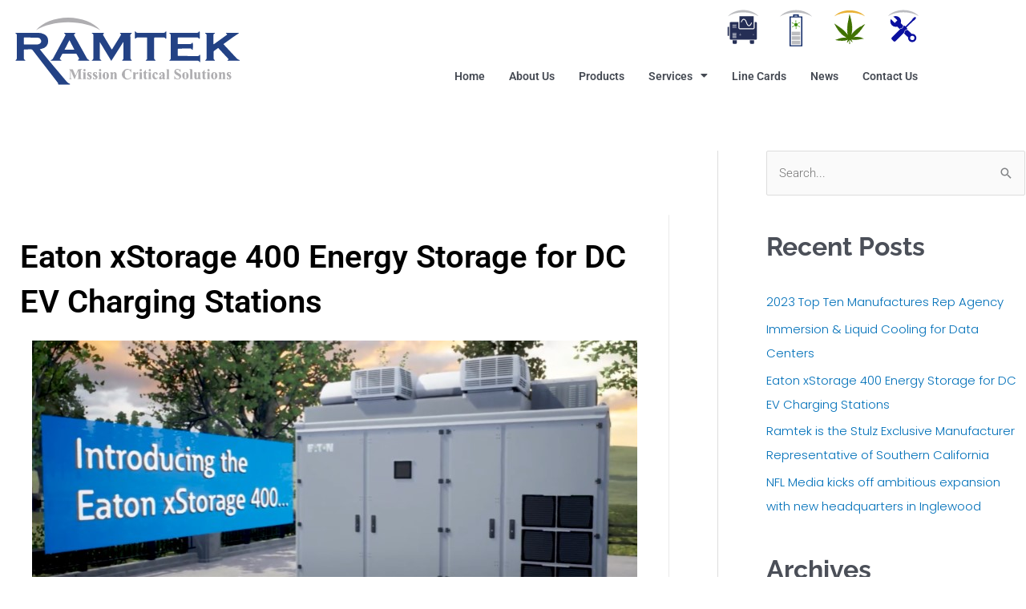

--- FILE ---
content_type: text/html; charset=UTF-8
request_url: https://ram-tek.com/blog/eaton-xstorage-400-energy-storage-for-dc-ev-charging-stations/
body_size: 36534
content:
<!DOCTYPE html>
<html lang="en-US">
<head>
<meta charset="UTF-8">
<meta name="viewport" content="width=device-width, initial-scale=1">
	<link rel="profile" href="https://gmpg.org/xfn/11"> 
	<meta name='robots' content='index, follow, max-image-preview:large, max-snippet:-1, max-video-preview:-1' />
	<style>img:is([sizes="auto" i], [sizes^="auto," i]) { contain-intrinsic-size: 3000px 1500px }</style>
	
	<!-- This site is optimized with the Yoast SEO plugin v26.7 - https://yoast.com/wordpress/plugins/seo/ -->
	<title>Eaton xStorage 400 Energy Storage for DC EV Charging Stations - RAMTEK</title>
<link data-rocket-prefetch href="https://www.google-analytics.com" rel="dns-prefetch">
<link data-rocket-prefetch href="https://www.googletagmanager.com" rel="dns-prefetch">
<link data-rocket-prefetch href="https://maps.googleapis.com" rel="dns-prefetch">
<link data-rocket-prefetch href="https://kit.fontawesome.com" rel="dns-prefetch">
<link data-rocket-prefetch href="https://www.google.com" rel="dns-prefetch">
<style id="rocket-critical-css">a,body,div,form,h1,h2,html,label,li,span,ul{border:0;font-size:100%;font-style:inherit;font-weight:inherit;margin:0;outline:0;padding:0;vertical-align:baseline}html{-webkit-text-size-adjust:100%;-ms-text-size-adjust:100%}body{margin:0}article,aside,main,nav,section{display:block}a{background-color:transparent}a,a:visited{text-decoration:none}img{border:0}svg:not(:root){overflow:hidden}input{color:inherit;font:inherit;margin:0}input[type=submit]{-webkit-appearance:button}input::-moz-focus-inner{border:0;padding:0}input{line-height:normal}input[type=search]{-webkit-appearance:textfield;box-sizing:content-box}input[type=search]::-webkit-search-cancel-button,input[type=search]::-webkit-search-decoration{-webkit-appearance:none}.ast-container{margin-left:auto;margin-right:auto;padding-left:20px;padding-right:20px}.ast-container::after{content:"";display:table;clear:both}@media (min-width:544px){.ast-container{max-width:100%}}@media (min-width:768px){.ast-container{max-width:100%}}@media (min-width:992px){.ast-container{max-width:100%}}@media (min-width:1200px){.ast-container{max-width:100%}}h1,h2{clear:both}h1{color:#808285;font-size:2em;line-height:1.2}h2{color:#808285;font-size:1.7em;line-height:1.3}html{box-sizing:border-box}*,:after,:before{box-sizing:inherit}body{color:#808285;background:#fff;font-style:normal}ul{margin:0 0 1.5em 3em}ul{list-style:disc}li>ul{margin-bottom:0;margin-left:1.5em}i{font-style:italic}img{height:auto;max-width:100%}input{color:#808285;font-weight:400;font-size:100%;margin:0;vertical-align:baseline}input{line-height:normal}ul{margin:0 0 1.5em 3em}ul{list-style:disc}li>ul{margin-bottom:0;margin-left:1.5em}input[type=submit]{border:1px solid;border-color:#eaeaea;border-radius:2px;background:#e6e6e6;padding:.6em 1em .4em;color:#fff}input[type=search]{color:#666;border:1px solid #ccc;border-radius:2px;-webkit-appearance:none}a{color:#4169e1}.screen-reader-text{border:0;clip:rect(1px,1px,1px,1px);height:1px;margin:-1px;overflow:hidden;padding:0;position:absolute;width:1px;word-wrap:normal!important}#primary:after,#primary:before,#secondary:after,#secondary:before,.ast-container:after,.ast-container:before,.sidebar-main:after,.sidebar-main:before,.site-content:after,.site-content:before,.site-main:after,.site-main:before{content:"";display:table}#primary:after,#secondary:after,.ast-container:after,.sidebar-main:after,.site-content:after,.site-main:after{clear:both}body{-webkit-font-smoothing:antialiased;-moz-osx-font-smoothing:grayscale}body:not(.logged-in){position:relative}#page{position:relative}a{text-decoration:none}img{vertical-align:middle}input[type=submit]{border-radius:0;padding:18px 30px;border:0;box-shadow:none;text-shadow:none}.search-form .search-field{outline:0}.site .skip-link{background-color:#f1f1f1;box-shadow:0 0 1px 1px rgba(0,0,0,.2);color:#21759b;display:block;font-family:Montserrat,"Helvetica Neue",sans-serif;font-size:14px;font-weight:700;left:-9999em;outline:0;padding:15px 23px 14px;text-decoration:none;text-transform:none;top:-9999em}input{line-height:1}body,input[type=submit]{line-height:1.85714285714286}body{background-color:#fff}#page{display:block}#primary,#secondary{display:block;position:relative;float:left;width:100%}#primary{margin:4em 0}#secondary{margin:4em 0 2.5em;word-break:break-word;line-height:2}#secondary li{margin-bottom:.25em}#secondary li:last-child{margin-bottom:0}@media (min-width:993px){.ast-right-sidebar #primary{padding-right:60px}.ast-right-sidebar #secondary{padding-left:60px}}@media (max-width:992px){.ast-right-sidebar #primary{padding-right:30px}.ast-right-sidebar #secondary{padding-left:30px}}.hentry{margin:0 0 1.5em}body{overflow-x:hidden}.widget-title{font-weight:400;margin-bottom:1em;line-height:1.5}.widget{margin:0 0 2.8em 0}.widget:last-child{margin-bottom:0}.widget ul{margin:0;list-style-type:none}.widget_search .search-form{position:relative;padding:0;background:initial;color:inherit}.widget_search .search-form:after{font-family:Astra;font-size:1.2em;font-weight:400;content:"\e8b6";position:absolute;top:50%;right:15px;transform:translate(0,-50%)}.widget_search .search-form>label{position:relative}.widget_search .search-form input[type=submit]{padding:13px 20px;border-radius:2px;border:none;top:0;right:0;position:absolute;color:transparent;background:0 0;max-width:45px;z-index:2}.widget_search .search-form .search-field{background:#fafafa;border-width:1px;border-color:#eaeaea;border-radius:2px}.widget_search .search-field{width:100%;padding:16px 45px 16px 15px}input[type=search]{color:#666;padding:.75em;height:auto;border-width:1px;border-style:solid;border-color:#eaeaea;border-radius:2px;background:#fafafa;box-shadow:none;box-sizing:border-box}input[type=submit]{box-shadow:none}:root{--wp-admin-theme-color:#007cba;--wp-admin-theme-color-darker-10:#006ba1;--wp-admin-theme-color-darker-20:#005a87}[class^=eicon]{display:inline-block;font-family:eicons;font-size:inherit;font-weight:400;font-style:normal;font-variant:normal;line-height:1;text-rendering:auto;-webkit-font-smoothing:antialiased;-moz-osx-font-smoothing:grayscale}.eicon-menu-bar:before{content:'\e816'}.elementor-column-gap-default>.elementor-row>.elementor-column>.elementor-element-populated{padding:10px}@media (min-width:768px) and (max-width:1024px){.elementor-reverse-tablet>.elementor-container>.elementor-row>:first-child{-webkit-box-ordinal-group:11;-ms-flex-order:10;order:10}.elementor-reverse-tablet>.elementor-container>.elementor-row>:nth-child(2){-webkit-box-ordinal-group:10;-ms-flex-order:9;order:9}.elementor-reverse-tablet>.elementor-container>.elementor-row>:nth-child(3){-webkit-box-ordinal-group:9;-ms-flex-order:8;order:8}.elementor-reverse-tablet>.elementor-container>.elementor-row>:nth-child(4){-webkit-box-ordinal-group:8;-ms-flex-order:7;order:7}.elementor-reverse-tablet>.elementor-container>.elementor-row>:nth-child(5){-webkit-box-ordinal-group:7;-ms-flex-order:6;order:6}}@media (max-width:767px){.elementor-reverse-mobile>.elementor-container>.elementor-row>:first-child{-webkit-box-ordinal-group:11;-ms-flex-order:10;order:10}.elementor-reverse-mobile>.elementor-container>.elementor-row>:nth-child(2){-webkit-box-ordinal-group:10;-ms-flex-order:9;order:9}.elementor-reverse-mobile>.elementor-container>.elementor-row>:nth-child(3){-webkit-box-ordinal-group:9;-ms-flex-order:8;order:8}.elementor-reverse-mobile>.elementor-container>.elementor-row>:nth-child(4){-webkit-box-ordinal-group:8;-ms-flex-order:7;order:7}.elementor-reverse-mobile>.elementor-container>.elementor-row>:nth-child(5){-webkit-box-ordinal-group:7;-ms-flex-order:6;order:6}.elementor-column{width:100%}}.elementor-screen-only,.screen-reader-text{position:absolute;top:-10000em;width:1px;height:1px;margin:-1px;padding:0;overflow:hidden;clip:rect(0,0,0,0);border:0}.elementor-clearfix:after{content:"";display:block;clear:both;width:0;height:0}.elementor{-webkit-hyphens:manual;-ms-hyphens:manual;hyphens:manual}.elementor *,.elementor :after,.elementor :before{-webkit-box-sizing:border-box;box-sizing:border-box}.elementor a{-webkit-box-shadow:none;box-shadow:none;text-decoration:none}.elementor img{height:auto;max-width:100%;border:none;-webkit-border-radius:0;border-radius:0;-webkit-box-shadow:none;box-shadow:none}@media (max-width:1024px){.elementor-widget-wrap .elementor-element.elementor-widget-tablet__width-initial{max-width:100%}}@media (max-width:1024px){.elementor-tablet-align-right{text-align:right}.elementor-tablet-align-right .elementor-button{width:auto}}:root{--page-title-display:block}.elementor-page-title{display:var(--page-title-display)}.elementor-section{position:relative}.elementor-section .elementor-container{display:-webkit-box;display:-ms-flexbox;display:flex;margin-right:auto;margin-left:auto;position:relative}@media (max-width:1024px){.elementor-section .elementor-container{-ms-flex-wrap:wrap;flex-wrap:wrap}}.elementor-section.elementor-section-boxed>.elementor-container{max-width:1140px}.elementor-row{width:100%;display:-webkit-box;display:-ms-flexbox;display:flex}@media (max-width:1024px){.elementor-row{-ms-flex-wrap:wrap;flex-wrap:wrap}}.elementor-widget-wrap{position:relative;width:100%;-ms-flex-wrap:wrap;flex-wrap:wrap;-ms-flex-line-pack:start;align-content:flex-start}.elementor:not(.elementor-bc-flex-widget) .elementor-widget-wrap{display:-webkit-box;display:-ms-flexbox;display:flex}.elementor-widget-wrap>.elementor-element{width:100%}.elementor-widget{position:relative}.elementor-widget:not(:last-child){margin-bottom:20px}.elementor-column{min-height:1px}.elementor-column,.elementor-column-wrap{position:relative;display:-webkit-box;display:-ms-flexbox;display:flex}.elementor-column-wrap{width:100%}.elementor-inner-section .elementor-column-gap-no .elementor-element-populated{padding:0}@media (min-width:768px){.elementor-column.elementor-col-20{width:20%}.elementor-column.elementor-col-50{width:50%}.elementor-column.elementor-col-100{width:100%}}@media (min-width:768px) and (max-width:1024px){.elementor-reverse-tablet>.elementor-container>:first-child{-webkit-box-ordinal-group:11;-ms-flex-order:10;order:10}}@media (max-width:767px){.elementor-reverse-mobile>.elementor-container>:first-child{-webkit-box-ordinal-group:11;-ms-flex-order:10;order:10}.elementor-column{width:100%}}ul.elementor-icon-list-items.elementor-inline-items{display:-webkit-box;display:-ms-flexbox;display:flex;-ms-flex-wrap:wrap;flex-wrap:wrap}ul.elementor-icon-list-items.elementor-inline-items .elementor-inline-item{word-break:break-word}@media (min-width:1025px){#elementor-device-mode:after{content:"desktop"}}@media (min-width:768px) and (max-width:1024px){#elementor-device-mode:after{content:"tablet"}}@media (max-width:767px){#elementor-device-mode:after{content:"mobile"}}.elementor-button{display:inline-block;line-height:1;background-color:#818a91;font-size:15px;padding:12px 24px;-webkit-border-radius:3px;border-radius:3px;color:#fff;fill:#fff;text-align:center}.elementor-button:visited{color:#fff}.elementor-button-content-wrapper{display:-webkit-box;display:-ms-flexbox;display:flex;-webkit-box-pack:center;-ms-flex-pack:center;justify-content:center}.elementor-button-icon{-webkit-box-flex:0;-ms-flex-positive:0;flex-grow:0;-webkit-box-ordinal-group:6;-ms-flex-order:5;order:5}.elementor-button-text{-webkit-box-flex:1;-ms-flex-positive:1;flex-grow:1;-webkit-box-ordinal-group:11;-ms-flex-order:10;order:10;display:inline-block}.elementor-button.elementor-size-lg{font-size:18px;padding:20px 40px;-webkit-border-radius:5px;border-radius:5px}.elementor-button .elementor-align-icon-left{margin-right:5px;-webkit-box-ordinal-group:6;-ms-flex-order:5;order:5}.elementor-button span{text-decoration:inherit}.elementor-heading-title{padding:0;margin:0;line-height:1}.elementor-icon{display:inline-block;line-height:1;color:#818a91;font-size:50px;text-align:center}.elementor-icon svg{width:1em;height:1em;position:relative;display:block}.elementor-icon svg:before{position:absolute;left:50%;-webkit-transform:translateX(-50%);-ms-transform:translateX(-50%);transform:translateX(-50%)}.elementor-widget .elementor-icon-list-items.elementor-inline-items{margin-right:-8px;margin-left:-8px}.elementor-widget .elementor-icon-list-items.elementor-inline-items .elementor-icon-list-item{margin-right:8px;margin-left:8px}.elementor-widget .elementor-icon-list-items.elementor-inline-items .elementor-icon-list-item:after{width:auto;left:auto;right:auto;position:relative;height:100%;top:50%;-webkit-transform:translateY(-50%);-ms-transform:translateY(-50%);transform:translateY(-50%);border-top:0;border-bottom:0;border-right:0;border-left-width:1px;border-style:solid;right:-8px}.elementor-widget .elementor-icon-list-items{list-style-type:none;margin:0;padding:0}.elementor-widget .elementor-icon-list-item{margin:0;padding:0;position:relative}.elementor-widget .elementor-icon-list-item:after{position:absolute;bottom:0;width:100%}.elementor-widget .elementor-icon-list-item,.elementor-widget .elementor-icon-list-item a{display:-webkit-box;display:-ms-flexbox;display:flex;-webkit-box-align:start;-ms-flex-align:start;align-items:flex-start}.elementor-widget .elementor-icon-list-icon+.elementor-icon-list-text{-ms-flex-item-align:center;align-self:center;padding-left:5px}.elementor-widget .elementor-icon-list-icon{-ms-flex-negative:0;flex-shrink:0}.elementor-widget .elementor-icon-list-icon i{width:1.25em}.elementor-widget:not(.elementor-align-right) .elementor-icon-list-item:after{left:0}.elementor-widget:not(.elementor-align-left) .elementor-icon-list-item:after{right:0}@media (max-width:1024px){.elementor-widget:not(.elementor-tablet-align-right) .elementor-icon-list-item:after{left:0}.elementor-widget:not(.elementor-tablet-align-left) .elementor-icon-list-item:after{right:0}}@media (max-width:767px){.elementor-widget:not(.elementor-mobile-align-right) .elementor-icon-list-item:after{left:0}.elementor-widget:not(.elementor-mobile-align-left) .elementor-icon-list-item:after{right:0}}.elementor-widget-image{text-align:center}.elementor-widget-image .elementor-image>a{display:inline-block}.elementor-widget-image .elementor-image>a img[src$=".svg"]{width:48px}.elementor-widget-image .elementor-image img{vertical-align:middle;display:inline-block}.elementor .elementor-element ul.elementor-icon-list-items{padding:0}@media (max-width:767px){.elementor .elementor-hidden-phone{display:none}}@media (min-width:768px) and (max-width:1024px){.elementor .elementor-hidden-tablet{display:none}}@media (min-width:1025px){.elementor .elementor-hidden-desktop{display:none}}.elementor-kit-37{--e-global-color-primary:#000000;--e-global-color-secondary:#54595F;--e-global-color-text:#444952;--e-global-color-accent:#61CE70;--e-global-color-9215891:#1D4CA1;--e-global-color-236ae33:#000000;--e-global-color-8b39e27:#444952;--e-global-color-498053c:#1C939C;--e-global-color-87c1328:#F2F2F2;--e-global-color-1ddfef2:#FFFFFF;--e-global-color-125a37c:#032A71;--e-global-color-e68a058:#6EC1E4;--e-global-typography-primary-font-family:"Roboto";--e-global-typography-primary-font-weight:600;--e-global-typography-secondary-font-family:"Roboto Slab";--e-global-typography-secondary-font-weight:400;--e-global-typography-text-font-family:"Roboto";--e-global-typography-text-font-weight:400;--e-global-typography-accent-font-family:"Roboto";--e-global-typography-accent-font-weight:500;--e-global-typography-6116b3b-font-family:"Raleway";--e-global-typography-6116b3b-font-weight:700;--e-global-typography-6116b3b-line-height:1.4em;--e-global-typography-6116b3b-letter-spacing:0px;--e-global-typography-bb6896b-font-family:"Poppins";--e-global-typography-bb6896b-font-size:15px;--e-global-typography-bb6896b-font-weight:300;--e-global-typography-bb6896b-line-height:1.73em;--e-global-typography-bb6896b-letter-spacing:0px;font-family:"Poppins",Sans-serif;font-size:15px;font-weight:300;line-height:1.73em;letter-spacing:0px}.elementor-kit-37 h1{font-family:"Raleway",Sans-serif;font-size:40px;font-weight:700;line-height:1.4em;letter-spacing:0px}.elementor-kit-37 h2{font-family:"Raleway",Sans-serif;font-size:32px;font-weight:700;line-height:1.4em}.elementor-kit-37 input[type="submit"],.elementor-kit-37 .elementor-button{color:var(--e-global-color-1ddfef2);background-color:var(--e-global-color-9215891);border-radius:50px 50px 50px 50px;padding:18px 40px 18px 40px}.elementor-kit-37 label{color:var(--e-global-color-secondary);font-weight:300}.elementor-kit-37 input:not([type="button"]):not([type="submit"]){color:var(--e-global-color-236ae33);padding:15px 15px 15px 15px}.elementor-section.elementor-section-boxed>.elementor-container{max-width:1170px}.elementor-widget:not(:last-child){margin-bottom:20px}@media (max-width:1024px){.elementor-kit-37 h1{font-size:38px}.elementor-kit-37 h2{font-size:28px}.elementor-section.elementor-section-boxed>.elementor-container{max-width:1025px}}@media (max-width:767px){.elementor-kit-37 h1{font-size:32px}.elementor-kit-37 h2{font-size:26px}.elementor-section.elementor-section-boxed>.elementor-container{max-width:768px}}.elementor-item:after,.elementor-item:before{display:block;position:absolute}.elementor-item:not(:hover):not(:focus):not(.elementor-item-active):not(.highlighted):after,.elementor-item:not(:hover):not(:focus):not(.elementor-item-active):not(.highlighted):before{opacity:0}.elementor-nav-menu--main .elementor-nav-menu a{padding:13px 20px}.elementor-nav-menu--main .elementor-nav-menu ul{position:absolute;width:12em;border-width:0;border-style:solid;padding:0}.elementor-nav-menu--layout-horizontal{display:-webkit-box;display:-ms-flexbox;display:flex}.elementor-nav-menu--layout-horizontal .elementor-nav-menu{display:-webkit-box;display:-ms-flexbox;display:flex;-ms-flex-wrap:wrap;flex-wrap:wrap}.elementor-nav-menu--layout-horizontal .elementor-nav-menu a{white-space:nowrap}.elementor-nav-menu__align-right .elementor-nav-menu{margin-left:auto;-webkit-box-pack:end;-ms-flex-pack:end;justify-content:flex-end}.elementor-widget-nav-menu .elementor-widget-container{display:-webkit-box;display:-ms-flexbox;display:flex;-webkit-box-orient:vertical;-webkit-box-direction:normal;-ms-flex-direction:column;flex-direction:column}.elementor-nav-menu{position:relative;z-index:2}.elementor-nav-menu:after{content:"\00a0";display:block;height:0;font:0/0 serif;clear:both;visibility:hidden;overflow:hidden}.elementor-nav-menu,.elementor-nav-menu li,.elementor-nav-menu ul{display:block;list-style:none;margin:0;padding:0;line-height:normal}.elementor-nav-menu ul{display:none}.elementor-nav-menu a,.elementor-nav-menu li{position:relative}.elementor-nav-menu li{border-width:0}.elementor-nav-menu a{display:-webkit-box;display:-ms-flexbox;display:flex;-webkit-box-align:center;-ms-flex-align:center;align-items:center}.elementor-nav-menu a{padding:10px 20px;line-height:20px}.elementor-nav-menu--indicator-classic .elementor-nav-menu .sub-arrow i:before{content:""}.elementor-nav-menu .sub-arrow{font-size:16px;line-height:1;padding:10px 0 10px 10px;margin-top:-10px;margin-bottom:-10px}.elementor-menu-toggle{display:-webkit-box;display:-ms-flexbox;display:flex;-webkit-box-align:center;-ms-flex-align:center;align-items:center;-webkit-box-pack:center;-ms-flex-pack:center;justify-content:center;font-size:22px;padding:.25em;border:0 solid;border-radius:3px;background-color:rgba(0,0,0,.05);color:#494c4f}.elementor-nav-menu--dropdown{background-color:#fff;font-size:13px}.elementor-nav-menu--dropdown.elementor-nav-menu__container{margin-top:10px;-webkit-transform-origin:top;-ms-transform-origin:top;transform-origin:top;overflow:auto}.elementor-nav-menu--dropdown.elementor-nav-menu__container .elementor-sub-item{font-size:.85em}.elementor-nav-menu--dropdown a{color:#494c4f;-webkit-box-pack:justify;-ms-flex-pack:justify;justify-content:space-between}ul.elementor-nav-menu--dropdown a{text-shadow:none;border-left:8px solid transparent}.elementor-nav-menu__text-align-center .elementor-nav-menu--dropdown .elementor-nav-menu a{-webkit-box-pack:center;-ms-flex-pack:center;justify-content:center}.elementor-nav-menu--toggle .elementor-menu-toggle:not(.elementor-active)+.elementor-nav-menu__container{-webkit-transform:scaleY(0);-ms-transform:scaleY(0);transform:scaleY(0);max-height:0}.elementor-nav-menu--stretch .elementor-nav-menu__container.elementor-nav-menu--dropdown{position:absolute;z-index:9997}@media (min-width:1025px){.elementor-nav-menu--dropdown-tablet .elementor-menu-toggle,.elementor-nav-menu--dropdown-tablet .elementor-nav-menu--dropdown{display:none}}@media (max-width:1024px){.elementor-nav-menu--dropdown-tablet .elementor-nav-menu--main{display:none}}.elementor-location-header:before{content:"";display:table;clear:both}.elementor-post-info__terms-list{display:inline-block}.elementor-icon-list-items .elementor-icon-list-item .elementor-icon-list-text{display:inline-block}.elementor-icon-list-items .elementor-icon-list-item .elementor-icon-list-text a,.elementor-icon-list-items .elementor-icon-list-item .elementor-icon-list-text span{display:inline}.elementor-widget-heading .elementor-heading-title{color:var(--e-global-color-primary);font-family:var(--e-global-typography-primary-font-family),Sans-serif;font-weight:var(--e-global-typography-primary-font-weight)}.elementor-widget-text-editor{color:var(--e-global-color-text);font-family:var(--e-global-typography-text-font-family),Sans-serif;font-weight:var(--e-global-typography-text-font-weight)}.elementor-widget-button .elementor-button{font-family:var(--e-global-typography-accent-font-family),Sans-serif;font-weight:var(--e-global-typography-accent-font-weight);background-color:var(--e-global-color-accent)}.elementor-widget-icon.elementor-view-default .elementor-icon{color:var(--e-global-color-primary);border-color:var(--e-global-color-primary)}.elementor-widget-icon.elementor-view-default .elementor-icon svg{fill:var(--e-global-color-primary)}.elementor-widget-theme-post-title .elementor-heading-title{color:var(--e-global-color-primary);font-family:var(--e-global-typography-primary-font-family),Sans-serif;font-weight:var(--e-global-typography-primary-font-weight)}.elementor-widget-theme-post-content{color:var(--e-global-color-text);font-family:var(--e-global-typography-text-font-family),Sans-serif;font-weight:var(--e-global-typography-text-font-weight)}.elementor-widget-nav-menu .elementor-nav-menu .elementor-item{font-family:var(--e-global-typography-primary-font-family),Sans-serif;font-weight:var(--e-global-typography-primary-font-weight)}.elementor-widget-nav-menu .elementor-nav-menu--main .elementor-item{color:var(--e-global-color-text)}.elementor-widget-nav-menu .elementor-nav-menu--main:not(.e--pointer-framed) .elementor-item:before,.elementor-widget-nav-menu .elementor-nav-menu--main:not(.e--pointer-framed) .elementor-item:after{background-color:var(--e-global-color-accent)}.elementor-widget-nav-menu .elementor-nav-menu--dropdown .elementor-item,.elementor-widget-nav-menu .elementor-nav-menu--dropdown .elementor-sub-item{font-family:var(--e-global-typography-accent-font-family),Sans-serif;font-weight:var(--e-global-typography-accent-font-weight)}.elementor-widget-post-info .elementor-icon-list-item:not(:last-child):after{border-color:var(--e-global-color-text)}.elementor-widget-post-info .elementor-icon-list-icon i{color:var(--e-global-color-primary)}.elementor-widget-post-info .elementor-icon-list-text,.elementor-widget-post-info .elementor-icon-list-text a{color:var(--e-global-color-secondary)}.elementor-widget-post-info .elementor-icon-list-item{font-family:var(--e-global-typography-text-font-family),Sans-serif;font-weight:var(--e-global-typography-text-font-weight)}.elementor-369 .elementor-element.elementor-element-74c38fc>.elementor-container>.elementor-row>.elementor-column>.elementor-column-wrap>.elementor-widget-wrap{align-content:center;align-items:center}.elementor-369 .elementor-element.elementor-element-74c38fc{padding:0px 0px 0px 0px}.elementor-369 .elementor-element.elementor-element-c4db9e8.elementor-column.elementor-element[data-element_type="column"]>.elementor-column-wrap.elementor-element-populated>.elementor-widget-wrap{align-content:center;align-items:center}.elementor-369 .elementor-element.elementor-element-c4db9e8>.elementor-element-populated{padding:0px 0px 0px 0px}.elementor-369 .elementor-element.elementor-element-ce7df6f .elementor-image img{width:280px}.elementor-369 .elementor-element.elementor-element-b6e7ed7.elementor-column>.elementor-column-wrap>.elementor-widget-wrap{justify-content:flex-end}.elementor-369 .elementor-element.elementor-element-31995c9>.elementor-container>.elementor-row>.elementor-column>.elementor-column-wrap>.elementor-widget-wrap{align-content:center;align-items:center}.elementor-369 .elementor-element.elementor-element-31995c9{margin-top:0px;margin-bottom:0px;padding:0% 0% 0% 060%}.elementor-369 .elementor-element.elementor-element-02f50dd .elementor-button .elementor-align-icon-left{margin-right:0px}.elementor-369 .elementor-element.elementor-element-02f50dd .elementor-button{border-radius:50px 50px 50px 50px;padding:15px 16px 15px 16px}.elementor-369 .elementor-element.elementor-element-d5f85c0 .elementor-icon-wrapper{text-align:center}.elementor-369 .elementor-element.elementor-element-d5f85c0 .elementor-icon svg{transform:rotate(0deg)}.elementor-369 .elementor-element.elementor-element-b612a27 .elementor-icon-wrapper{text-align:center}.elementor-369 .elementor-element.elementor-element-b612a27 .elementor-icon svg{transform:rotate(0deg)}.elementor-369 .elementor-element.elementor-element-aa40355 .elementor-icon-wrapper{text-align:center}.elementor-369 .elementor-element.elementor-element-aa40355 .elementor-icon svg{transform:rotate(0deg)}.elementor-369 .elementor-element.elementor-element-aea895d .elementor-icon-wrapper{text-align:center}.elementor-369 .elementor-element.elementor-element-aea895d .elementor-icon svg{transform:rotate(0deg)}.elementor-369 .elementor-element.elementor-element-d5ab914 .elementor-menu-toggle{margin-left:auto;background-color:#02010100}.elementor-369 .elementor-element.elementor-element-d5ab914 .elementor-nav-menu .elementor-item{font-size:14px}.elementor-369 .elementor-element.elementor-element-d5ab914 .elementor-nav-menu--main .elementor-item{color:var(--e-global-color-text);padding-left:15px;padding-right:15px}.elementor-369 .elementor-element.elementor-element-d5ab914 div.elementor-menu-toggle{color:var(--e-global-color-9215891)}.elementor-369 .elementor-element.elementor-element-d5ab914>.elementor-widget-container{margin:5px 0px 0px 0px}.elementor-369 .elementor-element.elementor-element-d5ab914{z-index:999}@media (max-width:1024px){.elementor-369 .elementor-element.elementor-element-c4db9e8>.elementor-element-populated{padding:0px 0px 0px 10px}.elementor-369 .elementor-element.elementor-element-b6e7ed7.elementor-column.elementor-element[data-element_type="column"]>.elementor-column-wrap.elementor-element-populated>.elementor-widget-wrap{align-content:center;align-items:center}.elementor-369 .elementor-element.elementor-element-31995c9{padding:0% 0% 0% 30%}.elementor-369 .elementor-element.elementor-element-02f50dd .elementor-button{padding:15px 16px 15px 16px}.elementor-369 .elementor-element.elementor-element-d5ab914{width:initial;max-width:initial}}@media (max-width:767px){.elementor-369 .elementor-element.elementor-element-ce7df6f{text-align:left}.elementor-369 .elementor-element.elementor-element-ce7df6f .elementor-image img{width:180px}.elementor-369 .elementor-element.elementor-element-ce7df6f>.elementor-widget-container{padding:0px 0px 0px 5px}.elementor-369 .elementor-element.elementor-element-b6e7ed7.elementor-column>.elementor-column-wrap>.elementor-widget-wrap{justify-content:space-between}.elementor-369 .elementor-element.elementor-element-31995c9{padding:0px 0px 0px 0px}.elementor-369 .elementor-element.elementor-element-d83cf4b{width:20%}.elementor-369 .elementor-element.elementor-element-7739e15{width:25%}.elementor-369 .elementor-element.elementor-element-1ee9ad9{width:25%}.elementor-369 .elementor-element.elementor-element-fb7174a{width:25%}.elementor-369 .elementor-element.elementor-element-df50503{width:25%}}@media (min-width:768px){.elementor-369 .elementor-element.elementor-element-c4db9e8{width:27.111%}.elementor-369 .elementor-element.elementor-element-b6e7ed7{width:72.889%}}@media (max-width:1024px) and (min-width:768px){.elementor-369 .elementor-element.elementor-element-df50503{width:20%}}.top-header{position:relative}@media (max-width:767px){#ham-menu{position:fixed;top:15px;right:15px;z-index:9999}}.elementor-859 .elementor-element.elementor-element-2d022822{padding:80px 0px 60px 0px}.elementor-859 .elementor-element.elementor-element-3d038bd0>.elementor-element-populated{border-style:solid;border-width:0px 1px 0px 0px;border-color:#EAEAEA;padding:25px 25px 25px 25px}.elementor-859 .elementor-element.elementor-element-3d038bd0>.elementor-element-populated{border-radius:0px 1px 0px 0px}.elementor-859 .elementor-element.elementor-element-d5bff8c{text-align:center}.elementor-859 .elementor-element.elementor-element-8c0a373 .elementor-icon-list-items.elementor-inline-items .elementor-icon-list-item{margin-right:calc(36px/2);margin-left:calc(36px/2)}.elementor-859 .elementor-element.elementor-element-8c0a373 .elementor-icon-list-items.elementor-inline-items{margin-right:calc(-36px/2);margin-left:calc(-36px/2)}body:not(.rtl) .elementor-859 .elementor-element.elementor-element-8c0a373 .elementor-icon-list-items.elementor-inline-items .elementor-icon-list-item:after{right:calc(-36px/2)}.elementor-859 .elementor-element.elementor-element-8c0a373 .elementor-icon-list-icon{width:14px}.elementor-859 .elementor-element.elementor-element-8c0a373 .elementor-icon-list-icon i{font-size:14px}.elementor-859 .elementor-element.elementor-element-8c0a373 .elementor-icon-list-text,.elementor-859 .elementor-element.elementor-element-8c0a373 .elementor-icon-list-text a{color:#4F5052}.elementor-859 .elementor-element.elementor-element-8c0a373 .elementor-icon-list-item{font-size:14px;font-weight:600}.elementor-859 .elementor-element.elementor-element-8c0a373>.elementor-widget-container{margin:0px 0px 05px 0px;padding:0px 0px 20px 0px;border-style:solid;border-width:0px 0px 1px 0px;border-color:#EAEAEA}@media (max-width:1024px){.elementor-859 .elementor-element.elementor-element-2d022822{padding:60px 10px 60px 10px}.elementor-859 .elementor-element.elementor-element-3d038bd0>.elementor-element-populated{padding:0px 20px 0px 0px}}@media (max-width:767px){.elementor-859 .elementor-element.elementor-element-2d022822{padding:40px 0px 55px 0px}.elementor-859 .elementor-element.elementor-element-3d038bd0>.elementor-element-populated{border-width:0px 0px 0px 0px;padding:0px 10px 0px 10px}}</style>
	<link rel="canonical" href="https://ram-tek.com/blog/eaton-xstorage-400-energy-storage-for-dc-ev-charging-stations/" />
	<meta property="og:locale" content="en_US" />
	<meta property="og:type" content="article" />
	<meta property="og:title" content="Eaton xStorage 400 Energy Storage for DC EV Charging Stations - RAMTEK" />
	<meta property="og:description" content="Enabling the energy transition with energy storage Capture energy whenever it’s available and use it on demand. You’ll see immediate gains in reliability and realize greater independence from the utility grid. This transformational technology revolutionizes power for all with energy storage systems for commercial and industrial applications. xStorage 400 energy storage system Eaton&#8217;s solution for [&hellip;]" />
	<meta property="og:url" content="https://ram-tek.com/blog/eaton-xstorage-400-energy-storage-for-dc-ev-charging-stations/" />
	<meta property="og:site_name" content="RAMTEK" />
	<meta property="article:published_time" content="2022-08-02T16:51:37+00:00" />
	<meta property="article:modified_time" content="2022-08-02T17:28:49+00:00" />
	<meta property="og:image" content="https://ram-tek.com/wp-content/uploads/2022/08/Screenshot-2022-08-02-102125.jpg" />
	<meta property="og:image:width" content="755" />
	<meta property="og:image:height" content="415" />
	<meta property="og:image:type" content="image/jpeg" />
	<meta name="author" content="Michael Miles" />
	<meta name="twitter:card" content="summary_large_image" />
	<meta name="twitter:label1" content="Written by" />
	<meta name="twitter:data1" content="Michael Miles" />
	<meta name="twitter:label2" content="Est. reading time" />
	<meta name="twitter:data2" content="1 minute" />
	<script type="application/ld+json" class="yoast-schema-graph">{"@context":"https://schema.org","@graph":[{"@type":"Article","@id":"https://ram-tek.com/blog/eaton-xstorage-400-energy-storage-for-dc-ev-charging-stations/#article","isPartOf":{"@id":"https://ram-tek.com/blog/eaton-xstorage-400-energy-storage-for-dc-ev-charging-stations/"},"author":{"name":"Michael Miles","@id":"https://ram-tek.com/#/schema/person/e39575528e2fc857a827bf39daa47cb4"},"headline":"Eaton xStorage 400 Energy Storage for DC EV Charging Stations","datePublished":"2022-08-02T16:51:37+00:00","dateModified":"2022-08-02T17:28:49+00:00","mainEntityOfPage":{"@id":"https://ram-tek.com/blog/eaton-xstorage-400-energy-storage-for-dc-ev-charging-stations/"},"wordCount":169,"publisher":{"@id":"https://ram-tek.com/#organization"},"image":{"@id":"https://ram-tek.com/blog/eaton-xstorage-400-energy-storage-for-dc-ev-charging-stations/#primaryimage"},"thumbnailUrl":"https://ram-tek.com/wp-content/uploads/2022/08/Screenshot-2022-08-02-102125.jpg","inLanguage":"en-US"},{"@type":"WebPage","@id":"https://ram-tek.com/blog/eaton-xstorage-400-energy-storage-for-dc-ev-charging-stations/","url":"https://ram-tek.com/blog/eaton-xstorage-400-energy-storage-for-dc-ev-charging-stations/","name":"Eaton xStorage 400 Energy Storage for DC EV Charging Stations - RAMTEK","isPartOf":{"@id":"https://ram-tek.com/#website"},"primaryImageOfPage":{"@id":"https://ram-tek.com/blog/eaton-xstorage-400-energy-storage-for-dc-ev-charging-stations/#primaryimage"},"image":{"@id":"https://ram-tek.com/blog/eaton-xstorage-400-energy-storage-for-dc-ev-charging-stations/#primaryimage"},"thumbnailUrl":"https://ram-tek.com/wp-content/uploads/2022/08/Screenshot-2022-08-02-102125.jpg","datePublished":"2022-08-02T16:51:37+00:00","dateModified":"2022-08-02T17:28:49+00:00","breadcrumb":{"@id":"https://ram-tek.com/blog/eaton-xstorage-400-energy-storage-for-dc-ev-charging-stations/#breadcrumb"},"inLanguage":"en-US","potentialAction":[{"@type":"ReadAction","target":["https://ram-tek.com/blog/eaton-xstorage-400-energy-storage-for-dc-ev-charging-stations/"]}]},{"@type":"ImageObject","inLanguage":"en-US","@id":"https://ram-tek.com/blog/eaton-xstorage-400-energy-storage-for-dc-ev-charging-stations/#primaryimage","url":"https://ram-tek.com/wp-content/uploads/2022/08/Screenshot-2022-08-02-102125.jpg","contentUrl":"https://ram-tek.com/wp-content/uploads/2022/08/Screenshot-2022-08-02-102125.jpg","width":755,"height":415},{"@type":"BreadcrumbList","@id":"https://ram-tek.com/blog/eaton-xstorage-400-energy-storage-for-dc-ev-charging-stations/#breadcrumb","itemListElement":[{"@type":"ListItem","position":1,"name":"Home","item":"https://ram-tek.com/"},{"@type":"ListItem","position":2,"name":"News","item":"https://ram-tek.com/news/"},{"@type":"ListItem","position":3,"name":"Eaton xStorage 400 Energy Storage for DC EV Charging Stations"}]},{"@type":"WebSite","@id":"https://ram-tek.com/#website","url":"https://ram-tek.com/","name":"RAMTEK","description":"Mission Critical Solutions","publisher":{"@id":"https://ram-tek.com/#organization"},"potentialAction":[{"@type":"SearchAction","target":{"@type":"EntryPoint","urlTemplate":"https://ram-tek.com/?s={search_term_string}"},"query-input":{"@type":"PropertyValueSpecification","valueRequired":true,"valueName":"search_term_string"}}],"inLanguage":"en-US"},{"@type":"Organization","@id":"https://ram-tek.com/#organization","name":"RAMTEK","url":"https://ram-tek.com/","logo":{"@type":"ImageObject","inLanguage":"en-US","@id":"https://ram-tek.com/#/schema/logo/image/","url":"https://ram-tek.com/wp-content/uploads/2021/05/logo-ramtek-v2.svg","contentUrl":"https://ram-tek.com/wp-content/uploads/2021/05/logo-ramtek-v2.svg","width":261,"height":77,"caption":"RAMTEK"},"image":{"@id":"https://ram-tek.com/#/schema/logo/image/"}},{"@type":"Person","@id":"https://ram-tek.com/#/schema/person/e39575528e2fc857a827bf39daa47cb4","name":"Michael Miles","image":{"@type":"ImageObject","inLanguage":"en-US","@id":"https://ram-tek.com/#/schema/person/image/","url":"https://secure.gravatar.com/avatar/3e5ab322745bd18431d7627e23666d2e5871b37686b7d9cb8d8bd0b20edd57fb?s=96&d=mm&r=g","contentUrl":"https://secure.gravatar.com/avatar/3e5ab322745bd18431d7627e23666d2e5871b37686b7d9cb8d8bd0b20edd57fb?s=96&d=mm&r=g","caption":"Michael Miles"},"sameAs":["https://ram-tek.com/"],"url":"https://ram-tek.com/blog/author/michael/"}]}</script>
	<!-- / Yoast SEO plugin. -->


<link rel='dns-prefetch' href='//maps.googleapis.com' />

<link rel="alternate" type="application/rss+xml" title="RAMTEK &raquo; Feed" href="https://ram-tek.com/feed/" />
<link rel="alternate" type="application/rss+xml" title="RAMTEK &raquo; Comments Feed" href="https://ram-tek.com/comments/feed/" />
<link rel='preload'  href='https://ram-tek.com/wp-content/themes/astra/assets/css/minified/style.min.css?ver=4.12.0' data-rocket-async="style" as="style" onload="this.onload=null;this.rel='stylesheet'" onerror="this.removeAttribute('data-rocket-async')"  media='all' />
<style id='astra-theme-css-inline-css'>
.ast-no-sidebar .entry-content .alignfull {margin-left: calc( -50vw + 50%);margin-right: calc( -50vw + 50%);max-width: 100vw;width: 100vw;}.ast-no-sidebar .entry-content .alignwide {margin-left: calc(-41vw + 50%);margin-right: calc(-41vw + 50%);max-width: unset;width: unset;}.ast-no-sidebar .entry-content .alignfull .alignfull,.ast-no-sidebar .entry-content .alignfull .alignwide,.ast-no-sidebar .entry-content .alignwide .alignfull,.ast-no-sidebar .entry-content .alignwide .alignwide,.ast-no-sidebar .entry-content .wp-block-column .alignfull,.ast-no-sidebar .entry-content .wp-block-column .alignwide{width: 100%;margin-left: auto;margin-right: auto;}.wp-block-gallery,.blocks-gallery-grid {margin: 0;}.wp-block-separator {max-width: 100px;}.wp-block-separator.is-style-wide,.wp-block-separator.is-style-dots {max-width: none;}.entry-content .has-2-columns .wp-block-column:first-child {padding-right: 10px;}.entry-content .has-2-columns .wp-block-column:last-child {padding-left: 10px;}@media (max-width: 782px) {.entry-content .wp-block-columns .wp-block-column {flex-basis: 100%;}.entry-content .has-2-columns .wp-block-column:first-child {padding-right: 0;}.entry-content .has-2-columns .wp-block-column:last-child {padding-left: 0;}}body .entry-content .wp-block-latest-posts {margin-left: 0;}body .entry-content .wp-block-latest-posts li {list-style: none;}.ast-no-sidebar .ast-container .entry-content .wp-block-latest-posts {margin-left: 0;}.ast-header-break-point .entry-content .alignwide {margin-left: auto;margin-right: auto;}.entry-content .blocks-gallery-item img {margin-bottom: auto;}.wp-block-pullquote {border-top: 4px solid #555d66;border-bottom: 4px solid #555d66;color: #40464d;}:root{--ast-post-nav-space:0;--ast-container-default-xlg-padding:6.67em;--ast-container-default-lg-padding:5.67em;--ast-container-default-slg-padding:4.34em;--ast-container-default-md-padding:3.34em;--ast-container-default-sm-padding:6.67em;--ast-container-default-xs-padding:2.4em;--ast-container-default-xxs-padding:1.4em;--ast-code-block-background:#EEEEEE;--ast-comment-inputs-background:#FAFAFA;--ast-normal-container-width:1170px;--ast-narrow-container-width:750px;--ast-blog-title-font-weight:normal;--ast-blog-meta-weight:inherit;--ast-global-color-primary:var(--ast-global-color-5);--ast-global-color-secondary:var(--ast-global-color-4);--ast-global-color-alternate-background:var(--ast-global-color-7);--ast-global-color-subtle-background:var(--ast-global-color-6);--ast-bg-style-guide:var( --ast-global-color-secondary,--ast-global-color-5 );--ast-shadow-style-guide:0px 0px 4px 0 #00000057;--ast-global-dark-bg-style:#fff;--ast-global-dark-lfs:#fbfbfb;--ast-widget-bg-color:#fafafa;--ast-wc-container-head-bg-color:#fbfbfb;--ast-title-layout-bg:#eeeeee;--ast-search-border-color:#e7e7e7;--ast-lifter-hover-bg:#e6e6e6;--ast-gallery-block-color:#000;--srfm-color-input-label:var(--ast-global-color-2);}html{font-size:93.75%;}a,.page-title{color:var(--ast-global-color-0);}a:hover,a:focus{color:var(--ast-global-color-1);}body,button,input,select,textarea,.ast-button,.ast-custom-button{font-family:-apple-system,BlinkMacSystemFont,Segoe UI,Roboto,Oxygen-Sans,Ubuntu,Cantarell,Helvetica Neue,sans-serif;font-weight:inherit;font-size:15px;font-size:1rem;line-height:var(--ast-body-line-height,1.65em);}blockquote{color:var(--ast-global-color-3);}.ast-site-identity .site-title a{color:var(--ast-global-color-2);}.site-title{font-size:35px;font-size:2.3333333333333rem;display:block;}.site-header .site-description{font-size:15px;font-size:1rem;display:none;}.entry-title{font-size:26px;font-size:1.7333333333333rem;}.archive .ast-article-post .ast-article-inner,.blog .ast-article-post .ast-article-inner,.archive .ast-article-post .ast-article-inner:hover,.blog .ast-article-post .ast-article-inner:hover{overflow:hidden;}h1,.entry-content :where(h1){font-size:40px;font-size:2.6666666666667rem;line-height:1.4em;}h2,.entry-content :where(h2){font-size:32px;font-size:2.1333333333333rem;line-height:1.3em;}h3,.entry-content :where(h3){font-size:26px;font-size:1.7333333333333rem;line-height:1.3em;}h4,.entry-content :where(h4){font-size:24px;font-size:1.6rem;line-height:1.2em;}h5,.entry-content :where(h5){font-size:20px;font-size:1.3333333333333rem;line-height:1.2em;}h6,.entry-content :where(h6){font-size:16px;font-size:1.0666666666667rem;line-height:1.25em;}::selection{background-color:var(--ast-global-color-0);color:#ffffff;}body,h1,h2,h3,h4,h5,h6,.entry-title a,.entry-content :where(h1,h2,h3,h4,h5,h6){color:var(--ast-global-color-3);}.tagcloud a:hover,.tagcloud a:focus,.tagcloud a.current-item{color:#ffffff;border-color:var(--ast-global-color-0);background-color:var(--ast-global-color-0);}input:focus,input[type="text"]:focus,input[type="email"]:focus,input[type="url"]:focus,input[type="password"]:focus,input[type="reset"]:focus,input[type="search"]:focus,textarea:focus{border-color:var(--ast-global-color-0);}input[type="radio"]:checked,input[type=reset],input[type="checkbox"]:checked,input[type="checkbox"]:hover:checked,input[type="checkbox"]:focus:checked,input[type=range]::-webkit-slider-thumb{border-color:var(--ast-global-color-0);background-color:var(--ast-global-color-0);box-shadow:none;}.site-footer a:hover + .post-count,.site-footer a:focus + .post-count{background:var(--ast-global-color-0);border-color:var(--ast-global-color-0);}.single .nav-links .nav-previous,.single .nav-links .nav-next{color:var(--ast-global-color-0);}.entry-meta,.entry-meta *{line-height:1.45;color:var(--ast-global-color-0);}.entry-meta a:not(.ast-button):hover,.entry-meta a:not(.ast-button):hover *,.entry-meta a:not(.ast-button):focus,.entry-meta a:not(.ast-button):focus *,.page-links > .page-link,.page-links .page-link:hover,.post-navigation a:hover{color:var(--ast-global-color-1);}#cat option,.secondary .calendar_wrap thead a,.secondary .calendar_wrap thead a:visited{color:var(--ast-global-color-0);}.secondary .calendar_wrap #today,.ast-progress-val span{background:var(--ast-global-color-0);}.secondary a:hover + .post-count,.secondary a:focus + .post-count{background:var(--ast-global-color-0);border-color:var(--ast-global-color-0);}.calendar_wrap #today > a{color:#ffffff;}.page-links .page-link,.single .post-navigation a{color:var(--ast-global-color-0);}.ast-search-menu-icon .search-form button.search-submit{padding:0 4px;}.ast-search-menu-icon form.search-form{padding-right:0;}.ast-header-search .ast-search-menu-icon.ast-dropdown-active .search-form,.ast-header-search .ast-search-menu-icon.ast-dropdown-active .search-field:focus{transition:all 0.2s;}.search-form input.search-field:focus{outline:none;}.widget-title,.widget .wp-block-heading{font-size:21px;font-size:1.4rem;color:var(--ast-global-color-3);}#secondary,#secondary button,#secondary input,#secondary select,#secondary textarea{font-size:15px;font-size:1rem;}.ast-search-menu-icon.slide-search a:focus-visible:focus-visible,.astra-search-icon:focus-visible,#close:focus-visible,a:focus-visible,.ast-menu-toggle:focus-visible,.site .skip-link:focus-visible,.wp-block-loginout input:focus-visible,.wp-block-search.wp-block-search__button-inside .wp-block-search__inside-wrapper,.ast-header-navigation-arrow:focus-visible,.ast-orders-table__row .ast-orders-table__cell:focus-visible,a#ast-apply-coupon:focus-visible,#ast-apply-coupon:focus-visible,#close:focus-visible,.button.search-submit:focus-visible,#search_submit:focus,.normal-search:focus-visible,.ast-header-account-wrap:focus-visible,.astra-cart-drawer-close:focus,.ast-single-variation:focus,.ast-button:focus,.ast-builder-button-wrap:has(.ast-custom-button-link:focus),.ast-builder-button-wrap .ast-custom-button-link:focus{outline-style:dotted;outline-color:inherit;outline-width:thin;}input:focus,input[type="text"]:focus,input[type="email"]:focus,input[type="url"]:focus,input[type="password"]:focus,input[type="reset"]:focus,input[type="search"]:focus,input[type="number"]:focus,textarea:focus,.wp-block-search__input:focus,[data-section="section-header-mobile-trigger"] .ast-button-wrap .ast-mobile-menu-trigger-minimal:focus,.ast-mobile-popup-drawer.active .menu-toggle-close:focus,#ast-scroll-top:focus,#coupon_code:focus,#ast-coupon-code:focus{border-style:dotted;border-color:inherit;border-width:thin;}input{outline:none;}.main-header-menu .menu-link,.ast-header-custom-item a{color:var(--ast-global-color-3);}.main-header-menu .menu-item:hover > .menu-link,.main-header-menu .menu-item:hover > .ast-menu-toggle,.main-header-menu .ast-masthead-custom-menu-items a:hover,.main-header-menu .menu-item.focus > .menu-link,.main-header-menu .menu-item.focus > .ast-menu-toggle,.main-header-menu .current-menu-item > .menu-link,.main-header-menu .current-menu-ancestor > .menu-link,.main-header-menu .current-menu-item > .ast-menu-toggle,.main-header-menu .current-menu-ancestor > .ast-menu-toggle{color:var(--ast-global-color-0);}.header-main-layout-3 .ast-main-header-bar-alignment{margin-right:auto;}.header-main-layout-2 .site-header-section-left .ast-site-identity{text-align:left;}.ast-logo-title-inline .site-logo-img{padding-right:1em;}.site-logo-img img{ transition:all 0.2s linear;}body .ast-oembed-container *{position:absolute;top:0;width:100%;height:100%;left:0;}body .wp-block-embed-pocket-casts .ast-oembed-container *{position:unset;}.ast-header-break-point .ast-mobile-menu-buttons-minimal.menu-toggle{background:transparent;color:var(--ast-global-color-0);}.ast-header-break-point .ast-mobile-menu-buttons-outline.menu-toggle{background:transparent;border:1px solid var(--ast-global-color-0);color:var(--ast-global-color-0);}.ast-header-break-point .ast-mobile-menu-buttons-fill.menu-toggle{background:var(--ast-global-color-0);}.ast-single-post-featured-section + article {margin-top: 2em;}.site-content .ast-single-post-featured-section img {width: 100%;overflow: hidden;object-fit: cover;}.site > .ast-single-related-posts-container {margin-top: 0;}@media (min-width: 922px) {.ast-desktop .ast-container--narrow {max-width: var(--ast-narrow-container-width);margin: 0 auto;}}#secondary {margin: 4em 0 2.5em;word-break: break-word;line-height: 2;}#secondary li {margin-bottom: 0.25em;}#secondary li:last-child {margin-bottom: 0;}@media (max-width: 768px) {.js_active .ast-plain-container.ast-single-post #secondary {margin-top: 1.5em;}}.ast-separate-container.ast-two-container #secondary .widget {background-color: #fff;padding: 2em;margin-bottom: 2em;}@media (min-width: 993px) {.ast-left-sidebar #secondary {padding-right: 60px;}.ast-right-sidebar #secondary {padding-left: 60px;}}@media (max-width: 993px) {.ast-right-sidebar #secondary {padding-left: 30px;}.ast-left-sidebar #secondary {padding-right: 30px;}}.footer-adv .footer-adv-overlay{border-top-style:solid;border-top-color:#7a7a7a;}@media( max-width: 420px ) {.single .nav-links .nav-previous,.single .nav-links .nav-next {width: 100%;text-align: center;}}.wp-block-buttons.aligncenter{justify-content:center;}@media (max-width:782px){.entry-content .wp-block-columns .wp-block-column{margin-left:0px;}}.wp-block-image.aligncenter{margin-left:auto;margin-right:auto;}.wp-block-table.aligncenter{margin-left:auto;margin-right:auto;}.wp-block-buttons .wp-block-button.is-style-outline .wp-block-button__link.wp-element-button,.ast-outline-button,.wp-block-uagb-buttons-child .uagb-buttons-repeater.ast-outline-button{border-top-width:2px;border-right-width:2px;border-bottom-width:2px;border-left-width:2px;font-family:inherit;font-weight:inherit;line-height:1em;}.wp-block-button .wp-block-button__link.wp-element-button.is-style-outline:not(.has-background),.wp-block-button.is-style-outline>.wp-block-button__link.wp-element-button:not(.has-background),.ast-outline-button{background-color:transparent;}.entry-content[data-ast-blocks-layout] > figure{margin-bottom:1em;}.elementor-widget-container .elementor-loop-container .e-loop-item[data-elementor-type="loop-item"]{width:100%;}@media (max-width:921px){.ast-left-sidebar #content > .ast-container{display:flex;flex-direction:column-reverse;width:100%;}.ast-separate-container .ast-article-post,.ast-separate-container .ast-article-single{padding:1.5em 2.14em;}.ast-author-box img.avatar{margin:20px 0 0 0;}}@media (max-width:921px){#secondary.secondary{padding-top:0;}.ast-separate-container.ast-right-sidebar #secondary{padding-left:1em;padding-right:1em;}.ast-separate-container.ast-two-container #secondary{padding-left:0;padding-right:0;}.ast-page-builder-template .entry-header #secondary,.ast-page-builder-template #secondary{margin-top:1.5em;}}@media (max-width:921px){.ast-right-sidebar #primary{padding-right:0;}.ast-page-builder-template.ast-left-sidebar #secondary,.ast-page-builder-template.ast-right-sidebar #secondary{padding-right:20px;padding-left:20px;}.ast-right-sidebar #secondary,.ast-left-sidebar #primary{padding-left:0;}.ast-left-sidebar #secondary{padding-right:0;}}@media (min-width:922px){.ast-separate-container.ast-right-sidebar #primary,.ast-separate-container.ast-left-sidebar #primary{border:0;}.search-no-results.ast-separate-container #primary{margin-bottom:4em;}}@media (min-width:922px){.ast-right-sidebar #primary{border-right:1px solid var(--ast-border-color);}.ast-left-sidebar #primary{border-left:1px solid var(--ast-border-color);}.ast-right-sidebar #secondary{border-left:1px solid var(--ast-border-color);margin-left:-1px;}.ast-left-sidebar #secondary{border-right:1px solid var(--ast-border-color);margin-right:-1px;}.ast-separate-container.ast-two-container.ast-right-sidebar #secondary{padding-left:30px;padding-right:0;}.ast-separate-container.ast-two-container.ast-left-sidebar #secondary{padding-right:30px;padding-left:0;}.ast-separate-container.ast-right-sidebar #secondary,.ast-separate-container.ast-left-sidebar #secondary{border:0;margin-left:auto;margin-right:auto;}.ast-separate-container.ast-two-container #secondary .widget:last-child{margin-bottom:0;}}.wp-block-button .wp-block-button__link{color:#ffffff;}.wp-block-button .wp-block-button__link:hover,.wp-block-button .wp-block-button__link:focus{color:#ffffff;background-color:var(--ast-global-color-1);border-color:var(--ast-global-color-1);}.elementor-widget-heading h1.elementor-heading-title{line-height:1.4em;}.elementor-widget-heading h2.elementor-heading-title{line-height:1.3em;}.elementor-widget-heading h3.elementor-heading-title{line-height:1.3em;}.elementor-widget-heading h4.elementor-heading-title{line-height:1.2em;}.elementor-widget-heading h5.elementor-heading-title{line-height:1.2em;}.elementor-widget-heading h6.elementor-heading-title{line-height:1.25em;}.wp-block-button .wp-block-button__link{border-top-width:0;border-right-width:0;border-left-width:0;border-bottom-width:0;border-color:var(--ast-global-color-0);background-color:var(--ast-global-color-0);color:#ffffff;font-family:inherit;font-weight:inherit;line-height:1em;padding-top:10px;padding-right:40px;padding-bottom:10px;padding-left:40px;}.menu-toggle,button,.ast-button,.ast-custom-button,.button,input#submit,input[type="button"],input[type="submit"],input[type="reset"]{border-style:solid;border-top-width:0;border-right-width:0;border-left-width:0;border-bottom-width:0;color:#ffffff;border-color:var(--ast-global-color-0);background-color:var(--ast-global-color-0);padding-top:10px;padding-right:40px;padding-bottom:10px;padding-left:40px;font-family:inherit;font-weight:inherit;line-height:1em;}button:focus,.menu-toggle:hover,button:hover,.ast-button:hover,.ast-custom-button:hover .button:hover,.ast-custom-button:hover ,input[type=reset]:hover,input[type=reset]:focus,input#submit:hover,input#submit:focus,input[type="button"]:hover,input[type="button"]:focus,input[type="submit"]:hover,input[type="submit"]:focus{color:#ffffff;background-color:var(--ast-global-color-1);border-color:var(--ast-global-color-1);}@media (max-width:921px){.ast-mobile-header-stack .main-header-bar .ast-search-menu-icon{display:inline-block;}.ast-header-break-point.ast-header-custom-item-outside .ast-mobile-header-stack .main-header-bar .ast-search-icon{margin:0;}.ast-comment-avatar-wrap img{max-width:2.5em;}.ast-comment-meta{padding:0 1.8888em 1.3333em;}.ast-separate-container .ast-comment-list li.depth-1{padding:1.5em 2.14em;}.ast-separate-container .comment-respond{padding:2em 2.14em;}}@media (min-width:544px){.ast-container{max-width:100%;}}@media (max-width:544px){.ast-separate-container .ast-article-post,.ast-separate-container .ast-article-single,.ast-separate-container .comments-title,.ast-separate-container .ast-archive-description{padding:1.5em 1em;}.ast-separate-container #content .ast-container{padding-left:0.54em;padding-right:0.54em;}.ast-separate-container .ast-comment-list .bypostauthor{padding:.5em;}.ast-search-menu-icon.ast-dropdown-active .search-field{width:170px;}.ast-separate-container #secondary{padding-top:0;}.ast-separate-container.ast-two-container #secondary .widget{margin-bottom:1.5em;padding-left:1em;padding-right:1em;}.site-branding img,.site-header .site-logo-img .custom-logo-link img{max-width:100%;}} #ast-mobile-header .ast-site-header-cart-li a{pointer-events:none;}.ast-no-sidebar.ast-separate-container .entry-content .alignfull {margin-left: -6.67em;margin-right: -6.67em;width: auto;}@media (max-width: 1200px) {.ast-no-sidebar.ast-separate-container .entry-content .alignfull {margin-left: -2.4em;margin-right: -2.4em;}}@media (max-width: 768px) {.ast-no-sidebar.ast-separate-container .entry-content .alignfull {margin-left: -2.14em;margin-right: -2.14em;}}@media (max-width: 544px) {.ast-no-sidebar.ast-separate-container .entry-content .alignfull {margin-left: -1em;margin-right: -1em;}}.ast-no-sidebar.ast-separate-container .entry-content .alignwide {margin-left: -20px;margin-right: -20px;}.ast-no-sidebar.ast-separate-container .entry-content .wp-block-column .alignfull,.ast-no-sidebar.ast-separate-container .entry-content .wp-block-column .alignwide {margin-left: auto;margin-right: auto;width: 100%;}@media (max-width:921px){.site-title{display:block;}.site-header .site-description{display:none;}h1,.entry-content :where(h1){font-size:30px;}h2,.entry-content :where(h2){font-size:25px;}h3,.entry-content :where(h3){font-size:20px;}}@media (max-width:544px){.site-title{display:block;}.site-header .site-description{display:none;}h1,.entry-content :where(h1){font-size:30px;}h2,.entry-content :where(h2){font-size:25px;}h3,.entry-content :where(h3){font-size:20px;}}@media (max-width:921px){html{font-size:85.5%;}}@media (max-width:544px){html{font-size:85.5%;}}@media (min-width:922px){.ast-container{max-width:1210px;}}@font-face {font-family: "Astra";src: url(https://ram-tek.com/wp-content/themes/astra/assets/fonts/astra.woff) format("woff"),url(https://ram-tek.com/wp-content/themes/astra/assets/fonts/astra.ttf) format("truetype"),url(https://ram-tek.com/wp-content/themes/astra/assets/fonts/astra.svg#astra) format("svg");font-weight: normal;font-style: normal;font-display: fallback;}@media (max-width:921px) {.main-header-bar .main-header-bar-navigation{display:none;}}.ast-desktop .main-header-menu.submenu-with-border .sub-menu,.ast-desktop .main-header-menu.submenu-with-border .astra-full-megamenu-wrapper{border-color:var(--ast-global-color-0);}.ast-desktop .main-header-menu.submenu-with-border .sub-menu{border-top-width:2px;border-style:solid;}.ast-desktop .main-header-menu.submenu-with-border .sub-menu .sub-menu{top:-2px;}.ast-desktop .main-header-menu.submenu-with-border .sub-menu .menu-link,.ast-desktop .main-header-menu.submenu-with-border .children .menu-link{border-bottom-width:0px;border-style:solid;border-color:#eaeaea;}@media (min-width:922px){.main-header-menu .sub-menu .menu-item.ast-left-align-sub-menu:hover > .sub-menu,.main-header-menu .sub-menu .menu-item.ast-left-align-sub-menu.focus > .sub-menu{margin-left:-0px;}}.site .comments-area{padding-bottom:3em;}.ast-header-break-point.ast-header-custom-item-inside .main-header-bar .main-header-bar-navigation .ast-search-icon {display: none;}.ast-header-break-point.ast-header-custom-item-inside .main-header-bar .ast-search-menu-icon .search-form {padding: 0;display: block;overflow: hidden;}.ast-header-break-point .ast-header-custom-item .widget:last-child {margin-bottom: 1em;}.ast-header-custom-item .widget {margin: 0.5em;display: inline-block;vertical-align: middle;}.ast-header-custom-item .widget p {margin-bottom: 0;}.ast-header-custom-item .widget li {width: auto;}.ast-header-custom-item-inside .button-custom-menu-item .menu-link {display: none;}.ast-header-custom-item-inside.ast-header-break-point .button-custom-menu-item .ast-custom-button-link {display: none;}.ast-header-custom-item-inside.ast-header-break-point .button-custom-menu-item .menu-link {display: block;}.ast-header-break-point.ast-header-custom-item-outside .main-header-bar .ast-search-icon {margin-right: 1em;}.ast-header-break-point.ast-header-custom-item-inside .main-header-bar .ast-search-menu-icon .search-field,.ast-header-break-point.ast-header-custom-item-inside .main-header-bar .ast-search-menu-icon.ast-inline-search .search-field {width: 100%;padding-right: 5.5em;}.ast-header-break-point.ast-header-custom-item-inside .main-header-bar .ast-search-menu-icon .search-submit {display: block;position: absolute;height: 100%;top: 0;right: 0;padding: 0 1em;border-radius: 0;}.ast-header-break-point .ast-header-custom-item .ast-masthead-custom-menu-items {padding-left: 20px;padding-right: 20px;margin-bottom: 1em;margin-top: 1em;}.ast-header-custom-item-inside.ast-header-break-point .button-custom-menu-item {padding-left: 0;padding-right: 0;margin-top: 0;margin-bottom: 0;}.astra-icon-down_arrow::after {content: "\e900";font-family: Astra;}.astra-icon-close::after {content: "\e5cd";font-family: Astra;}.astra-icon-drag_handle::after {content: "\e25d";font-family: Astra;}.astra-icon-format_align_justify::after {content: "\e235";font-family: Astra;}.astra-icon-menu::after {content: "\e5d2";font-family: Astra;}.astra-icon-reorder::after {content: "\e8fe";font-family: Astra;}.astra-icon-search::after {content: "\e8b6";font-family: Astra;}.astra-icon-zoom_in::after {content: "\e56b";font-family: Astra;}.astra-icon-check-circle::after {content: "\e901";font-family: Astra;}.astra-icon-shopping-cart::after {content: "\f07a";font-family: Astra;}.astra-icon-shopping-bag::after {content: "\f290";font-family: Astra;}.astra-icon-shopping-basket::after {content: "\f291";font-family: Astra;}.astra-icon-circle-o::after {content: "\e903";font-family: Astra;}.astra-icon-certificate::after {content: "\e902";font-family: Astra;}blockquote {padding: 1.2em;}:root .has-ast-global-color-0-color{color:var(--ast-global-color-0);}:root .has-ast-global-color-0-background-color{background-color:var(--ast-global-color-0);}:root .wp-block-button .has-ast-global-color-0-color{color:var(--ast-global-color-0);}:root .wp-block-button .has-ast-global-color-0-background-color{background-color:var(--ast-global-color-0);}:root .has-ast-global-color-1-color{color:var(--ast-global-color-1);}:root .has-ast-global-color-1-background-color{background-color:var(--ast-global-color-1);}:root .wp-block-button .has-ast-global-color-1-color{color:var(--ast-global-color-1);}:root .wp-block-button .has-ast-global-color-1-background-color{background-color:var(--ast-global-color-1);}:root .has-ast-global-color-2-color{color:var(--ast-global-color-2);}:root .has-ast-global-color-2-background-color{background-color:var(--ast-global-color-2);}:root .wp-block-button .has-ast-global-color-2-color{color:var(--ast-global-color-2);}:root .wp-block-button .has-ast-global-color-2-background-color{background-color:var(--ast-global-color-2);}:root .has-ast-global-color-3-color{color:var(--ast-global-color-3);}:root .has-ast-global-color-3-background-color{background-color:var(--ast-global-color-3);}:root .wp-block-button .has-ast-global-color-3-color{color:var(--ast-global-color-3);}:root .wp-block-button .has-ast-global-color-3-background-color{background-color:var(--ast-global-color-3);}:root .has-ast-global-color-4-color{color:var(--ast-global-color-4);}:root .has-ast-global-color-4-background-color{background-color:var(--ast-global-color-4);}:root .wp-block-button .has-ast-global-color-4-color{color:var(--ast-global-color-4);}:root .wp-block-button .has-ast-global-color-4-background-color{background-color:var(--ast-global-color-4);}:root .has-ast-global-color-5-color{color:var(--ast-global-color-5);}:root .has-ast-global-color-5-background-color{background-color:var(--ast-global-color-5);}:root .wp-block-button .has-ast-global-color-5-color{color:var(--ast-global-color-5);}:root .wp-block-button .has-ast-global-color-5-background-color{background-color:var(--ast-global-color-5);}:root .has-ast-global-color-6-color{color:var(--ast-global-color-6);}:root .has-ast-global-color-6-background-color{background-color:var(--ast-global-color-6);}:root .wp-block-button .has-ast-global-color-6-color{color:var(--ast-global-color-6);}:root .wp-block-button .has-ast-global-color-6-background-color{background-color:var(--ast-global-color-6);}:root .has-ast-global-color-7-color{color:var(--ast-global-color-7);}:root .has-ast-global-color-7-background-color{background-color:var(--ast-global-color-7);}:root .wp-block-button .has-ast-global-color-7-color{color:var(--ast-global-color-7);}:root .wp-block-button .has-ast-global-color-7-background-color{background-color:var(--ast-global-color-7);}:root .has-ast-global-color-8-color{color:var(--ast-global-color-8);}:root .has-ast-global-color-8-background-color{background-color:var(--ast-global-color-8);}:root .wp-block-button .has-ast-global-color-8-color{color:var(--ast-global-color-8);}:root .wp-block-button .has-ast-global-color-8-background-color{background-color:var(--ast-global-color-8);}:root{--ast-global-color-0:#0170B9;--ast-global-color-1:#3a3a3a;--ast-global-color-2:#3a3a3a;--ast-global-color-3:#4B4F58;--ast-global-color-4:#F5F5F5;--ast-global-color-5:#FFFFFF;--ast-global-color-6:#E5E5E5;--ast-global-color-7:#424242;--ast-global-color-8:#000000;}:root {--ast-border-color : #dddddd;}.ast-single-entry-banner {-js-display: flex;display: flex;flex-direction: column;justify-content: center;text-align: center;position: relative;background: var(--ast-title-layout-bg);}.ast-single-entry-banner[data-banner-layout="layout-1"] {max-width: 1170px;background: inherit;padding: 20px 0;}.ast-single-entry-banner[data-banner-width-type="custom"] {margin: 0 auto;width: 100%;}.ast-single-entry-banner + .site-content .entry-header {margin-bottom: 0;}.site .ast-author-avatar {--ast-author-avatar-size: ;}a.ast-underline-text {text-decoration: underline;}.ast-container > .ast-terms-link {position: relative;display: block;}a.ast-button.ast-badge-tax {padding: 4px 8px;border-radius: 3px;font-size: inherit;}header.entry-header{text-align:left;}header.entry-header > *:not(:last-child){margin-bottom:10px;}@media (max-width:921px){header.entry-header{text-align:left;}}@media (max-width:544px){header.entry-header{text-align:left;}}.ast-archive-entry-banner {-js-display: flex;display: flex;flex-direction: column;justify-content: center;text-align: center;position: relative;background: var(--ast-title-layout-bg);}.ast-archive-entry-banner[data-banner-width-type="custom"] {margin: 0 auto;width: 100%;}.ast-archive-entry-banner[data-banner-layout="layout-1"] {background: inherit;padding: 20px 0;text-align: left;}body.archive .ast-archive-description{max-width:1170px;width:100%;text-align:left;padding-top:3em;padding-right:3em;padding-bottom:3em;padding-left:3em;}body.archive .ast-archive-description .ast-archive-title,body.archive .ast-archive-description .ast-archive-title *{font-size:40px;font-size:2.6666666666667rem;}body.archive .ast-archive-description > *:not(:last-child){margin-bottom:10px;}@media (max-width:921px){body.archive .ast-archive-description{text-align:left;}}@media (max-width:544px){body.archive .ast-archive-description{text-align:left;}}.ast-breadcrumbs .trail-browse,.ast-breadcrumbs .trail-items,.ast-breadcrumbs .trail-items li{display:inline-block;margin:0;padding:0;border:none;background:inherit;text-indent:0;text-decoration:none;}.ast-breadcrumbs .trail-browse{font-size:inherit;font-style:inherit;font-weight:inherit;color:inherit;}.ast-breadcrumbs .trail-items{list-style:none;}.trail-items li::after{padding:0 0.3em;content:"\00bb";}.trail-items li:last-of-type::after{display:none;}h1,h2,h3,h4,h5,h6,.entry-content :where(h1,h2,h3,h4,h5,h6){color:var(--ast-global-color-2);}.elementor-widget-heading .elementor-heading-title{margin:0;}.elementor-page .ast-menu-toggle{color:unset !important;background:unset !important;}.elementor-post.elementor-grid-item.hentry{margin-bottom:0;}.woocommerce div.product .elementor-element.elementor-products-grid .related.products ul.products li.product,.elementor-element .elementor-wc-products .woocommerce[class*='columns-'] ul.products li.product{width:auto;margin:0;float:none;}body .elementor hr{background-color:#ccc;margin:0;}.ast-left-sidebar .elementor-section.elementor-section-stretched,.ast-right-sidebar .elementor-section.elementor-section-stretched{max-width:100%;left:0 !important;}.elementor-posts-container [CLASS*="ast-width-"]{width:100%;}.elementor-template-full-width .ast-container{display:block;}.elementor-screen-only,.screen-reader-text,.screen-reader-text span,.ui-helper-hidden-accessible{top:0 !important;}@media (max-width:544px){.elementor-element .elementor-wc-products .woocommerce[class*="columns-"] ul.products li.product{width:auto;margin:0;}.elementor-element .woocommerce .woocommerce-result-count{float:none;}}.ast-header-break-point .main-header-bar{border-bottom-width:1px;}@media (min-width:922px){.main-header-bar{border-bottom-width:1px;}}@media (min-width:922px){#primary{width:70%;}#secondary{width:30%;}}.main-header-menu .menu-item, #astra-footer-menu .menu-item, .main-header-bar .ast-masthead-custom-menu-items{-js-display:flex;display:flex;-webkit-box-pack:center;-webkit-justify-content:center;-moz-box-pack:center;-ms-flex-pack:center;justify-content:center;-webkit-box-orient:vertical;-webkit-box-direction:normal;-webkit-flex-direction:column;-moz-box-orient:vertical;-moz-box-direction:normal;-ms-flex-direction:column;flex-direction:column;}.main-header-menu > .menu-item > .menu-link, #astra-footer-menu > .menu-item > .menu-link{height:100%;-webkit-box-align:center;-webkit-align-items:center;-moz-box-align:center;-ms-flex-align:center;align-items:center;-js-display:flex;display:flex;}.ast-primary-menu-disabled .main-header-bar .ast-masthead-custom-menu-items{flex:unset;}.main-header-menu .sub-menu .menu-item.menu-item-has-children > .menu-link:after{position:absolute;right:1em;top:50%;transform:translate(0,-50%) rotate(270deg);}.ast-header-break-point .main-header-bar .main-header-bar-navigation .page_item_has_children > .ast-menu-toggle::before, .ast-header-break-point .main-header-bar .main-header-bar-navigation .menu-item-has-children > .ast-menu-toggle::before, .ast-mobile-popup-drawer .main-header-bar-navigation .menu-item-has-children>.ast-menu-toggle::before, .ast-header-break-point .ast-mobile-header-wrap .main-header-bar-navigation .menu-item-has-children > .ast-menu-toggle::before{font-weight:bold;content:"\e900";font-family:Astra;text-decoration:inherit;display:inline-block;}.ast-header-break-point .main-navigation ul.sub-menu .menu-item .menu-link:before{content:"\e900";font-family:Astra;font-size:.65em;text-decoration:inherit;display:inline-block;transform:translate(0, -2px) rotateZ(270deg);margin-right:5px;}.widget_search .search-form:after{font-family:Astra;font-size:1.2em;font-weight:normal;content:"\e8b6";position:absolute;top:50%;right:15px;transform:translate(0, -50%);}.astra-search-icon::before{content:"\e8b6";font-family:Astra;font-style:normal;font-weight:normal;text-decoration:inherit;text-align:center;-webkit-font-smoothing:antialiased;-moz-osx-font-smoothing:grayscale;z-index:3;}.main-header-bar .main-header-bar-navigation .page_item_has_children > a:after, .main-header-bar .main-header-bar-navigation .menu-item-has-children > a:after, .menu-item-has-children .ast-header-navigation-arrow:after{content:"\e900";display:inline-block;font-family:Astra;font-size:.6rem;font-weight:bold;text-rendering:auto;-webkit-font-smoothing:antialiased;-moz-osx-font-smoothing:grayscale;margin-left:10px;line-height:normal;}.menu-item-has-children .sub-menu .ast-header-navigation-arrow:after{margin-left:0;}.ast-mobile-popup-drawer .main-header-bar-navigation .ast-submenu-expanded>.ast-menu-toggle::before{transform:rotateX(180deg);}.ast-header-break-point .main-header-bar-navigation .menu-item-has-children > .menu-link:after{display:none;}@media (min-width:922px){.ast-builder-menu .main-navigation > ul > li:last-child a{margin-right:0;}}.ast-separate-container .ast-article-inner{background-color:transparent;background-image:none;}.ast-separate-container .ast-article-post{background-color:var(--ast-global-color-5);}@media (max-width:921px){.ast-separate-container .ast-article-post{background-color:var(--ast-global-color-5);}}@media (max-width:544px){.ast-separate-container .ast-article-post{background-color:var(--ast-global-color-5);}}.ast-separate-container .ast-article-single:not(.ast-related-post), .ast-separate-container .error-404, .ast-separate-container .no-results, .single.ast-separate-container  .ast-author-meta, .ast-separate-container .related-posts-title-wrapper, .ast-separate-container .comments-count-wrapper, .ast-box-layout.ast-plain-container .site-content, .ast-padded-layout.ast-plain-container .site-content, .ast-separate-container .ast-archive-description, .ast-separate-container .comments-area .comment-respond, .ast-separate-container .comments-area .ast-comment-list li, .ast-separate-container .comments-area .comments-title{background-color:var(--ast-global-color-5);}@media (max-width:921px){.ast-separate-container .ast-article-single:not(.ast-related-post), .ast-separate-container .error-404, .ast-separate-container .no-results, .single.ast-separate-container  .ast-author-meta, .ast-separate-container .related-posts-title-wrapper, .ast-separate-container .comments-count-wrapper, .ast-box-layout.ast-plain-container .site-content, .ast-padded-layout.ast-plain-container .site-content, .ast-separate-container .ast-archive-description{background-color:var(--ast-global-color-5);}}@media (max-width:544px){.ast-separate-container .ast-article-single:not(.ast-related-post), .ast-separate-container .error-404, .ast-separate-container .no-results, .single.ast-separate-container  .ast-author-meta, .ast-separate-container .related-posts-title-wrapper, .ast-separate-container .comments-count-wrapper, .ast-box-layout.ast-plain-container .site-content, .ast-padded-layout.ast-plain-container .site-content, .ast-separate-container .ast-archive-description{background-color:var(--ast-global-color-5);}}.ast-separate-container.ast-two-container #secondary .widget{background-color:var(--ast-global-color-5);}@media (max-width:921px){.ast-separate-container.ast-two-container #secondary .widget{background-color:var(--ast-global-color-5);}}@media (max-width:544px){.ast-separate-container.ast-two-container #secondary .widget{background-color:var(--ast-global-color-5);}}:root{--e-global-color-astglobalcolor0:#0170B9;--e-global-color-astglobalcolor1:#3a3a3a;--e-global-color-astglobalcolor2:#3a3a3a;--e-global-color-astglobalcolor3:#4B4F58;--e-global-color-astglobalcolor4:#F5F5F5;--e-global-color-astglobalcolor5:#FFFFFF;--e-global-color-astglobalcolor6:#E5E5E5;--e-global-color-astglobalcolor7:#424242;--e-global-color-astglobalcolor8:#000000;}
</style>
<style id='wp-emoji-styles-inline-css'>

	img.wp-smiley, img.emoji {
		display: inline !important;
		border: none !important;
		box-shadow: none !important;
		height: 1em !important;
		width: 1em !important;
		margin: 0 0.07em !important;
		vertical-align: -0.1em !important;
		background: none !important;
		padding: 0 !important;
	}
</style>
<style id='pdfemb-pdf-embedder-viewer-style-inline-css'>
.wp-block-pdfemb-pdf-embedder-viewer{max-width:none}

</style>
<style id='global-styles-inline-css'>
:root{--wp--preset--aspect-ratio--square: 1;--wp--preset--aspect-ratio--4-3: 4/3;--wp--preset--aspect-ratio--3-4: 3/4;--wp--preset--aspect-ratio--3-2: 3/2;--wp--preset--aspect-ratio--2-3: 2/3;--wp--preset--aspect-ratio--16-9: 16/9;--wp--preset--aspect-ratio--9-16: 9/16;--wp--preset--color--black: #000000;--wp--preset--color--cyan-bluish-gray: #abb8c3;--wp--preset--color--white: #ffffff;--wp--preset--color--pale-pink: #f78da7;--wp--preset--color--vivid-red: #cf2e2e;--wp--preset--color--luminous-vivid-orange: #ff6900;--wp--preset--color--luminous-vivid-amber: #fcb900;--wp--preset--color--light-green-cyan: #7bdcb5;--wp--preset--color--vivid-green-cyan: #00d084;--wp--preset--color--pale-cyan-blue: #8ed1fc;--wp--preset--color--vivid-cyan-blue: #0693e3;--wp--preset--color--vivid-purple: #9b51e0;--wp--preset--color--ast-global-color-0: var(--ast-global-color-0);--wp--preset--color--ast-global-color-1: var(--ast-global-color-1);--wp--preset--color--ast-global-color-2: var(--ast-global-color-2);--wp--preset--color--ast-global-color-3: var(--ast-global-color-3);--wp--preset--color--ast-global-color-4: var(--ast-global-color-4);--wp--preset--color--ast-global-color-5: var(--ast-global-color-5);--wp--preset--color--ast-global-color-6: var(--ast-global-color-6);--wp--preset--color--ast-global-color-7: var(--ast-global-color-7);--wp--preset--color--ast-global-color-8: var(--ast-global-color-8);--wp--preset--gradient--vivid-cyan-blue-to-vivid-purple: linear-gradient(135deg,rgba(6,147,227,1) 0%,rgb(155,81,224) 100%);--wp--preset--gradient--light-green-cyan-to-vivid-green-cyan: linear-gradient(135deg,rgb(122,220,180) 0%,rgb(0,208,130) 100%);--wp--preset--gradient--luminous-vivid-amber-to-luminous-vivid-orange: linear-gradient(135deg,rgba(252,185,0,1) 0%,rgba(255,105,0,1) 100%);--wp--preset--gradient--luminous-vivid-orange-to-vivid-red: linear-gradient(135deg,rgba(255,105,0,1) 0%,rgb(207,46,46) 100%);--wp--preset--gradient--very-light-gray-to-cyan-bluish-gray: linear-gradient(135deg,rgb(238,238,238) 0%,rgb(169,184,195) 100%);--wp--preset--gradient--cool-to-warm-spectrum: linear-gradient(135deg,rgb(74,234,220) 0%,rgb(151,120,209) 20%,rgb(207,42,186) 40%,rgb(238,44,130) 60%,rgb(251,105,98) 80%,rgb(254,248,76) 100%);--wp--preset--gradient--blush-light-purple: linear-gradient(135deg,rgb(255,206,236) 0%,rgb(152,150,240) 100%);--wp--preset--gradient--blush-bordeaux: linear-gradient(135deg,rgb(254,205,165) 0%,rgb(254,45,45) 50%,rgb(107,0,62) 100%);--wp--preset--gradient--luminous-dusk: linear-gradient(135deg,rgb(255,203,112) 0%,rgb(199,81,192) 50%,rgb(65,88,208) 100%);--wp--preset--gradient--pale-ocean: linear-gradient(135deg,rgb(255,245,203) 0%,rgb(182,227,212) 50%,rgb(51,167,181) 100%);--wp--preset--gradient--electric-grass: linear-gradient(135deg,rgb(202,248,128) 0%,rgb(113,206,126) 100%);--wp--preset--gradient--midnight: linear-gradient(135deg,rgb(2,3,129) 0%,rgb(40,116,252) 100%);--wp--preset--font-size--small: 13px;--wp--preset--font-size--medium: 20px;--wp--preset--font-size--large: 36px;--wp--preset--font-size--x-large: 42px;--wp--preset--spacing--20: 0.44rem;--wp--preset--spacing--30: 0.67rem;--wp--preset--spacing--40: 1rem;--wp--preset--spacing--50: 1.5rem;--wp--preset--spacing--60: 2.25rem;--wp--preset--spacing--70: 3.38rem;--wp--preset--spacing--80: 5.06rem;--wp--preset--shadow--natural: 6px 6px 9px rgba(0, 0, 0, 0.2);--wp--preset--shadow--deep: 12px 12px 50px rgba(0, 0, 0, 0.4);--wp--preset--shadow--sharp: 6px 6px 0px rgba(0, 0, 0, 0.2);--wp--preset--shadow--outlined: 6px 6px 0px -3px rgba(255, 255, 255, 1), 6px 6px rgba(0, 0, 0, 1);--wp--preset--shadow--crisp: 6px 6px 0px rgba(0, 0, 0, 1);}:root { --wp--style--global--content-size: var(--wp--custom--ast-content-width-size);--wp--style--global--wide-size: var(--wp--custom--ast-wide-width-size); }:where(body) { margin: 0; }.wp-site-blocks > .alignleft { float: left; margin-right: 2em; }.wp-site-blocks > .alignright { float: right; margin-left: 2em; }.wp-site-blocks > .aligncenter { justify-content: center; margin-left: auto; margin-right: auto; }:where(.wp-site-blocks) > * { margin-block-start: 24px; margin-block-end: 0; }:where(.wp-site-blocks) > :first-child { margin-block-start: 0; }:where(.wp-site-blocks) > :last-child { margin-block-end: 0; }:root { --wp--style--block-gap: 24px; }:root :where(.is-layout-flow) > :first-child{margin-block-start: 0;}:root :where(.is-layout-flow) > :last-child{margin-block-end: 0;}:root :where(.is-layout-flow) > *{margin-block-start: 24px;margin-block-end: 0;}:root :where(.is-layout-constrained) > :first-child{margin-block-start: 0;}:root :where(.is-layout-constrained) > :last-child{margin-block-end: 0;}:root :where(.is-layout-constrained) > *{margin-block-start: 24px;margin-block-end: 0;}:root :where(.is-layout-flex){gap: 24px;}:root :where(.is-layout-grid){gap: 24px;}.is-layout-flow > .alignleft{float: left;margin-inline-start: 0;margin-inline-end: 2em;}.is-layout-flow > .alignright{float: right;margin-inline-start: 2em;margin-inline-end: 0;}.is-layout-flow > .aligncenter{margin-left: auto !important;margin-right: auto !important;}.is-layout-constrained > .alignleft{float: left;margin-inline-start: 0;margin-inline-end: 2em;}.is-layout-constrained > .alignright{float: right;margin-inline-start: 2em;margin-inline-end: 0;}.is-layout-constrained > .aligncenter{margin-left: auto !important;margin-right: auto !important;}.is-layout-constrained > :where(:not(.alignleft):not(.alignright):not(.alignfull)){max-width: var(--wp--style--global--content-size);margin-left: auto !important;margin-right: auto !important;}.is-layout-constrained > .alignwide{max-width: var(--wp--style--global--wide-size);}body .is-layout-flex{display: flex;}.is-layout-flex{flex-wrap: wrap;align-items: center;}.is-layout-flex > :is(*, div){margin: 0;}body .is-layout-grid{display: grid;}.is-layout-grid > :is(*, div){margin: 0;}body{padding-top: 0px;padding-right: 0px;padding-bottom: 0px;padding-left: 0px;}a:where(:not(.wp-element-button)){text-decoration: none;}:root :where(.wp-element-button, .wp-block-button__link){background-color: #32373c;border-width: 0;color: #fff;font-family: inherit;font-size: inherit;line-height: inherit;padding: calc(0.667em + 2px) calc(1.333em + 2px);text-decoration: none;}.has-black-color{color: var(--wp--preset--color--black) !important;}.has-cyan-bluish-gray-color{color: var(--wp--preset--color--cyan-bluish-gray) !important;}.has-white-color{color: var(--wp--preset--color--white) !important;}.has-pale-pink-color{color: var(--wp--preset--color--pale-pink) !important;}.has-vivid-red-color{color: var(--wp--preset--color--vivid-red) !important;}.has-luminous-vivid-orange-color{color: var(--wp--preset--color--luminous-vivid-orange) !important;}.has-luminous-vivid-amber-color{color: var(--wp--preset--color--luminous-vivid-amber) !important;}.has-light-green-cyan-color{color: var(--wp--preset--color--light-green-cyan) !important;}.has-vivid-green-cyan-color{color: var(--wp--preset--color--vivid-green-cyan) !important;}.has-pale-cyan-blue-color{color: var(--wp--preset--color--pale-cyan-blue) !important;}.has-vivid-cyan-blue-color{color: var(--wp--preset--color--vivid-cyan-blue) !important;}.has-vivid-purple-color{color: var(--wp--preset--color--vivid-purple) !important;}.has-ast-global-color-0-color{color: var(--wp--preset--color--ast-global-color-0) !important;}.has-ast-global-color-1-color{color: var(--wp--preset--color--ast-global-color-1) !important;}.has-ast-global-color-2-color{color: var(--wp--preset--color--ast-global-color-2) !important;}.has-ast-global-color-3-color{color: var(--wp--preset--color--ast-global-color-3) !important;}.has-ast-global-color-4-color{color: var(--wp--preset--color--ast-global-color-4) !important;}.has-ast-global-color-5-color{color: var(--wp--preset--color--ast-global-color-5) !important;}.has-ast-global-color-6-color{color: var(--wp--preset--color--ast-global-color-6) !important;}.has-ast-global-color-7-color{color: var(--wp--preset--color--ast-global-color-7) !important;}.has-ast-global-color-8-color{color: var(--wp--preset--color--ast-global-color-8) !important;}.has-black-background-color{background-color: var(--wp--preset--color--black) !important;}.has-cyan-bluish-gray-background-color{background-color: var(--wp--preset--color--cyan-bluish-gray) !important;}.has-white-background-color{background-color: var(--wp--preset--color--white) !important;}.has-pale-pink-background-color{background-color: var(--wp--preset--color--pale-pink) !important;}.has-vivid-red-background-color{background-color: var(--wp--preset--color--vivid-red) !important;}.has-luminous-vivid-orange-background-color{background-color: var(--wp--preset--color--luminous-vivid-orange) !important;}.has-luminous-vivid-amber-background-color{background-color: var(--wp--preset--color--luminous-vivid-amber) !important;}.has-light-green-cyan-background-color{background-color: var(--wp--preset--color--light-green-cyan) !important;}.has-vivid-green-cyan-background-color{background-color: var(--wp--preset--color--vivid-green-cyan) !important;}.has-pale-cyan-blue-background-color{background-color: var(--wp--preset--color--pale-cyan-blue) !important;}.has-vivid-cyan-blue-background-color{background-color: var(--wp--preset--color--vivid-cyan-blue) !important;}.has-vivid-purple-background-color{background-color: var(--wp--preset--color--vivid-purple) !important;}.has-ast-global-color-0-background-color{background-color: var(--wp--preset--color--ast-global-color-0) !important;}.has-ast-global-color-1-background-color{background-color: var(--wp--preset--color--ast-global-color-1) !important;}.has-ast-global-color-2-background-color{background-color: var(--wp--preset--color--ast-global-color-2) !important;}.has-ast-global-color-3-background-color{background-color: var(--wp--preset--color--ast-global-color-3) !important;}.has-ast-global-color-4-background-color{background-color: var(--wp--preset--color--ast-global-color-4) !important;}.has-ast-global-color-5-background-color{background-color: var(--wp--preset--color--ast-global-color-5) !important;}.has-ast-global-color-6-background-color{background-color: var(--wp--preset--color--ast-global-color-6) !important;}.has-ast-global-color-7-background-color{background-color: var(--wp--preset--color--ast-global-color-7) !important;}.has-ast-global-color-8-background-color{background-color: var(--wp--preset--color--ast-global-color-8) !important;}.has-black-border-color{border-color: var(--wp--preset--color--black) !important;}.has-cyan-bluish-gray-border-color{border-color: var(--wp--preset--color--cyan-bluish-gray) !important;}.has-white-border-color{border-color: var(--wp--preset--color--white) !important;}.has-pale-pink-border-color{border-color: var(--wp--preset--color--pale-pink) !important;}.has-vivid-red-border-color{border-color: var(--wp--preset--color--vivid-red) !important;}.has-luminous-vivid-orange-border-color{border-color: var(--wp--preset--color--luminous-vivid-orange) !important;}.has-luminous-vivid-amber-border-color{border-color: var(--wp--preset--color--luminous-vivid-amber) !important;}.has-light-green-cyan-border-color{border-color: var(--wp--preset--color--light-green-cyan) !important;}.has-vivid-green-cyan-border-color{border-color: var(--wp--preset--color--vivid-green-cyan) !important;}.has-pale-cyan-blue-border-color{border-color: var(--wp--preset--color--pale-cyan-blue) !important;}.has-vivid-cyan-blue-border-color{border-color: var(--wp--preset--color--vivid-cyan-blue) !important;}.has-vivid-purple-border-color{border-color: var(--wp--preset--color--vivid-purple) !important;}.has-ast-global-color-0-border-color{border-color: var(--wp--preset--color--ast-global-color-0) !important;}.has-ast-global-color-1-border-color{border-color: var(--wp--preset--color--ast-global-color-1) !important;}.has-ast-global-color-2-border-color{border-color: var(--wp--preset--color--ast-global-color-2) !important;}.has-ast-global-color-3-border-color{border-color: var(--wp--preset--color--ast-global-color-3) !important;}.has-ast-global-color-4-border-color{border-color: var(--wp--preset--color--ast-global-color-4) !important;}.has-ast-global-color-5-border-color{border-color: var(--wp--preset--color--ast-global-color-5) !important;}.has-ast-global-color-6-border-color{border-color: var(--wp--preset--color--ast-global-color-6) !important;}.has-ast-global-color-7-border-color{border-color: var(--wp--preset--color--ast-global-color-7) !important;}.has-ast-global-color-8-border-color{border-color: var(--wp--preset--color--ast-global-color-8) !important;}.has-vivid-cyan-blue-to-vivid-purple-gradient-background{background: var(--wp--preset--gradient--vivid-cyan-blue-to-vivid-purple) !important;}.has-light-green-cyan-to-vivid-green-cyan-gradient-background{background: var(--wp--preset--gradient--light-green-cyan-to-vivid-green-cyan) !important;}.has-luminous-vivid-amber-to-luminous-vivid-orange-gradient-background{background: var(--wp--preset--gradient--luminous-vivid-amber-to-luminous-vivid-orange) !important;}.has-luminous-vivid-orange-to-vivid-red-gradient-background{background: var(--wp--preset--gradient--luminous-vivid-orange-to-vivid-red) !important;}.has-very-light-gray-to-cyan-bluish-gray-gradient-background{background: var(--wp--preset--gradient--very-light-gray-to-cyan-bluish-gray) !important;}.has-cool-to-warm-spectrum-gradient-background{background: var(--wp--preset--gradient--cool-to-warm-spectrum) !important;}.has-blush-light-purple-gradient-background{background: var(--wp--preset--gradient--blush-light-purple) !important;}.has-blush-bordeaux-gradient-background{background: var(--wp--preset--gradient--blush-bordeaux) !important;}.has-luminous-dusk-gradient-background{background: var(--wp--preset--gradient--luminous-dusk) !important;}.has-pale-ocean-gradient-background{background: var(--wp--preset--gradient--pale-ocean) !important;}.has-electric-grass-gradient-background{background: var(--wp--preset--gradient--electric-grass) !important;}.has-midnight-gradient-background{background: var(--wp--preset--gradient--midnight) !important;}.has-small-font-size{font-size: var(--wp--preset--font-size--small) !important;}.has-medium-font-size{font-size: var(--wp--preset--font-size--medium) !important;}.has-large-font-size{font-size: var(--wp--preset--font-size--large) !important;}.has-x-large-font-size{font-size: var(--wp--preset--font-size--x-large) !important;}
:root :where(.wp-block-pullquote){font-size: 1.5em;line-height: 1.6;}
</style>
<link rel='preload'  href='https://ram-tek.com/wp-content/plugins/sign-in-with-google/src/public/css/sign-in-with-google-public.css?ver=1.8.0' data-rocket-async="style" as="style" onload="this.onload=null;this.rel='stylesheet'" onerror="this.removeAttribute('data-rocket-async')"  media='all' />
<link rel='preload'  href='https://ram-tek.com/wp-content/plugins/elementor/assets/css/frontend.min.css?ver=3.34.1' data-rocket-async="style" as="style" onload="this.onload=null;this.rel='stylesheet'" onerror="this.removeAttribute('data-rocket-async')"  media='all' />
<link rel='preload'  href='https://ram-tek.com/wp-content/plugins/elementor/assets/css/widget-image.min.css?ver=3.34.1' data-rocket-async="style" as="style" onload="this.onload=null;this.rel='stylesheet'" onerror="this.removeAttribute('data-rocket-async')"  media='all' />
<link rel='preload'  href='https://ram-tek.com/wp-content/plugins/elementor-pro/assets/css/widget-nav-menu.min.css?ver=3.34.0' data-rocket-async="style" as="style" onload="this.onload=null;this.rel='stylesheet'" onerror="this.removeAttribute('data-rocket-async')"  media='all' />
<link rel='preload'  href='https://ram-tek.com/wp-content/plugins/elementor/assets/css/widget-heading.min.css?ver=3.34.1' data-rocket-async="style" as="style" onload="this.onload=null;this.rel='stylesheet'" onerror="this.removeAttribute('data-rocket-async')"  media='all' />
<link rel='preload'  href='https://ram-tek.com/wp-content/plugins/elementor/assets/css/widget-icon-list.min.css?ver=3.34.1' data-rocket-async="style" as="style" onload="this.onload=null;this.rel='stylesheet'" onerror="this.removeAttribute('data-rocket-async')"  media='all' />
<link rel='preload'  href='https://ram-tek.com/wp-content/plugins/elementor/assets/css/widget-social-icons.min.css?ver=3.34.1' data-rocket-async="style" as="style" onload="this.onload=null;this.rel='stylesheet'" onerror="this.removeAttribute('data-rocket-async')"  media='all' />
<link rel='preload'  href='https://ram-tek.com/wp-content/plugins/elementor/assets/css/conditionals/apple-webkit.min.css?ver=3.34.1' data-rocket-async="style" as="style" onload="this.onload=null;this.rel='stylesheet'" onerror="this.removeAttribute('data-rocket-async')"  media='all' />
<link rel='preload'  href='https://ram-tek.com/wp-content/plugins/elementor-pro/assets/css/widget-post-info.min.css?ver=3.34.0' data-rocket-async="style" as="style" onload="this.onload=null;this.rel='stylesheet'" onerror="this.removeAttribute('data-rocket-async')"  media='all' />
<link rel='preload'  href='https://ram-tek.com/wp-content/plugins/elementor-pro/assets/css/widget-share-buttons.min.css?ver=3.34.0' data-rocket-async="style" as="style" onload="this.onload=null;this.rel='stylesheet'" onerror="this.removeAttribute('data-rocket-async')"  media='all' />
<link rel='preload'  href='https://ram-tek.com/wp-content/plugins/elementor-pro/assets/css/widget-post-navigation.min.css?ver=3.34.0' data-rocket-async="style" as="style" onload="this.onload=null;this.rel='stylesheet'" onerror="this.removeAttribute('data-rocket-async')"  media='all' />
<link rel='preload'  href='https://ram-tek.com/wp-content/plugins/elementor/assets/lib/animations/styles/slideInRight.min.css?ver=3.34.1' data-rocket-async="style" as="style" onload="this.onload=null;this.rel='stylesheet'" onerror="this.removeAttribute('data-rocket-async')"  media='all' />
<link rel='preload'  href='https://ram-tek.com/wp-content/plugins/elementor-pro/assets/css/conditionals/popup.min.css?ver=3.34.0' data-rocket-async="style" as="style" onload="this.onload=null;this.rel='stylesheet'" onerror="this.removeAttribute('data-rocket-async')"  media='all' />
<link rel='preload'  href='https://ram-tek.com/wp-content/plugins/elementor/assets/lib/eicons/css/elementor-icons.min.css?ver=5.45.0' data-rocket-async="style" as="style" onload="this.onload=null;this.rel='stylesheet'" onerror="this.removeAttribute('data-rocket-async')"  media='all' />
<link rel='preload'  href='https://ram-tek.com/wp-content/uploads/elementor/css/post-37.css?ver=1768325094' data-rocket-async="style" as="style" onload="this.onload=null;this.rel='stylesheet'" onerror="this.removeAttribute('data-rocket-async')"  media='all' />
<link rel='preload'  href='https://ram-tek.com/wp-content/plugins/elementor/assets/css/widget-video.min.css?ver=3.34.1' data-rocket-async="style" as="style" onload="this.onload=null;this.rel='stylesheet'" onerror="this.removeAttribute('data-rocket-async')"  media='all' />
<link rel='preload'  href='https://ram-tek.com/wp-content/uploads/elementor/css/post-6014.css?ver=1768325129' data-rocket-async="style" as="style" onload="this.onload=null;this.rel='stylesheet'" onerror="this.removeAttribute('data-rocket-async')"  media='all' />
<link rel='preload'  href='https://ram-tek.com/wp-content/uploads/elementor/css/post-369.css?ver=1768325094' data-rocket-async="style" as="style" onload="this.onload=null;this.rel='stylesheet'" onerror="this.removeAttribute('data-rocket-async')"  media='all' />
<link rel='preload'  href='https://ram-tek.com/wp-content/uploads/elementor/css/post-389.css?ver=1768325094' data-rocket-async="style" as="style" onload="this.onload=null;this.rel='stylesheet'" onerror="this.removeAttribute('data-rocket-async')"  media='all' />
<link rel='preload'  href='https://ram-tek.com/wp-content/uploads/elementor/css/post-859.css?ver=1768325121' data-rocket-async="style" as="style" onload="this.onload=null;this.rel='stylesheet'" onerror="this.removeAttribute('data-rocket-async')"  media='all' />
<link rel='preload'  href='https://ram-tek.com/wp-content/uploads/elementor/css/post-567.css?ver=1768325094' data-rocket-async="style" as="style" onload="this.onload=null;this.rel='stylesheet'" onerror="this.removeAttribute('data-rocket-async')"  media='all' />
<link rel='preload'  href='https://ram-tek.com/wp-content/plugins/essential-addons-for-elementor-lite/assets/front-end/css/view/general.min.css?ver=6.5.6' data-rocket-async="style" as="style" onload="this.onload=null;this.rel='stylesheet'" onerror="this.removeAttribute('data-rocket-async')"  media='all' />
<style id='rocket-lazyload-inline-css'>
.rll-youtube-player{position:relative;padding-bottom:56.23%;height:0;overflow:hidden;max-width:100%;}.rll-youtube-player:focus-within{outline: 2px solid currentColor;outline-offset: 5px;}.rll-youtube-player iframe{position:absolute;top:0;left:0;width:100%;height:100%;z-index:100;background:0 0}.rll-youtube-player img{bottom:0;display:block;left:0;margin:auto;max-width:100%;width:100%;position:absolute;right:0;top:0;border:none;height:auto;-webkit-transition:.4s all;-moz-transition:.4s all;transition:.4s all}.rll-youtube-player img:hover{-webkit-filter:brightness(75%)}.rll-youtube-player .play{height:100%;width:100%;left:0;top:0;position:absolute;background:url(https://ram-tek.com/wp-content/plugins/wp-rocket/assets/img/youtube.png) no-repeat center;background-color: transparent !important;cursor:pointer;border:none;}.wp-embed-responsive .wp-has-aspect-ratio .rll-youtube-player{position:absolute;padding-bottom:0;width:100%;height:100%;top:0;bottom:0;left:0;right:0}
</style>
<link rel='preload'  href='https://ram-tek.com/wp-content/uploads/elementor/google-fonts/css/roboto.css?ver=1744104911' data-rocket-async="style" as="style" onload="this.onload=null;this.rel='stylesheet'" onerror="this.removeAttribute('data-rocket-async')"  media='all' />
<link rel='preload'  href='https://ram-tek.com/wp-content/uploads/elementor/google-fonts/css/robotoslab.css?ver=1744104914' data-rocket-async="style" as="style" onload="this.onload=null;this.rel='stylesheet'" onerror="this.removeAttribute('data-rocket-async')"  media='all' />
<link rel='preload'  href='https://ram-tek.com/wp-content/uploads/elementor/google-fonts/css/raleway.css?ver=1744104915' data-rocket-async="style" as="style" onload="this.onload=null;this.rel='stylesheet'" onerror="this.removeAttribute('data-rocket-async')"  media='all' />
<link rel='preload'  href='https://ram-tek.com/wp-content/uploads/elementor/google-fonts/css/poppins.css?ver=1744104917' data-rocket-async="style" as="style" onload="this.onload=null;this.rel='stylesheet'" onerror="this.removeAttribute('data-rocket-async')"  media='all' />
<script src="https://ram-tek.com/wp-content/themes/astra/assets/js/minified/flexibility.min.js?ver=4.12.0" id="astra-flexibility-js" data-rocket-defer defer></script>
<script id="astra-flexibility-js-after">
typeof flexibility !== "undefined" && flexibility(document.documentElement);
</script>
<script data-minify="1" src="https://ram-tek.com/wp-content/cache/min/1/wp-content/plugins/stop-user-enumeration/frontend/js/frontend.js?ver=1726132266" id="stop-user-enumeration-js" defer data-wp-strategy="defer"></script>
<script src="https://ram-tek.com/wp-includes/js/jquery/jquery.min.js?ver=3.7.1" id="jquery-core-js"></script>
<script src="https://ram-tek.com/wp-includes/js/jquery/jquery-migrate.min.js?ver=3.4.1" id="jquery-migrate-js" data-rocket-defer defer></script>
<script src="https://maps.googleapis.com/maps/api/js?key=&amp;libraries=places&amp;sensor=false" id="gmaps-js-js" data-rocket-defer defer></script>
<link rel="https://api.w.org/" href="https://ram-tek.com/wp-json/" /><link rel="alternate" title="JSON" type="application/json" href="https://ram-tek.com/wp-json/wp/v2/posts/6014" /><link rel="EditURI" type="application/rsd+xml" title="RSD" href="https://ram-tek.com/xmlrpc.php?rsd" />

<link rel='shortlink' href='https://ram-tek.com/?p=6014' />
<link rel="alternate" title="oEmbed (JSON)" type="application/json+oembed" href="https://ram-tek.com/wp-json/oembed/1.0/embed?url=https%3A%2F%2Fram-tek.com%2Fblog%2Featon-xstorage-400-energy-storage-for-dc-ev-charging-stations%2F" />
<link rel="alternate" title="oEmbed (XML)" type="text/xml+oembed" href="https://ram-tek.com/wp-json/oembed/1.0/embed?url=https%3A%2F%2Fram-tek.com%2Fblog%2Featon-xstorage-400-energy-storage-for-dc-ev-charging-stations%2F&#038;format=xml" />
<meta name="generator" content="Elementor 3.34.1; features: additional_custom_breakpoints; settings: css_print_method-external, google_font-enabled, font_display-auto">
<!-- Global site tag (gtag.js) - Google Analytics -->
<script async src="https://www.googletagmanager.com/gtag/js?id=UA-198778815-1"></script>
<script>
  window.dataLayer = window.dataLayer || [];
  function gtag(){dataLayer.push(arguments);}
  gtag('js', new Date());

  gtag('config', 'UA-198778815-1');
</script>

<style>
/* fix elementor admin menu */

#wp-admin-bar-elementor_edit_page:hover > div { 
    display: block !important; 
}
</style>
			<style>
				.e-con.e-parent:nth-of-type(n+4):not(.e-lazyloaded):not(.e-no-lazyload),
				.e-con.e-parent:nth-of-type(n+4):not(.e-lazyloaded):not(.e-no-lazyload) * {
					background-image: none !important;
				}
				@media screen and (max-height: 1024px) {
					.e-con.e-parent:nth-of-type(n+3):not(.e-lazyloaded):not(.e-no-lazyload),
					.e-con.e-parent:nth-of-type(n+3):not(.e-lazyloaded):not(.e-no-lazyload) * {
						background-image: none !important;
					}
				}
				@media screen and (max-height: 640px) {
					.e-con.e-parent:nth-of-type(n+2):not(.e-lazyloaded):not(.e-no-lazyload),
					.e-con.e-parent:nth-of-type(n+2):not(.e-lazyloaded):not(.e-no-lazyload) * {
						background-image: none !important;
					}
				}
			</style>
			<link rel="icon" href="https://ram-tek.com/wp-content/uploads/2020/05/favicon-150x150.png" sizes="32x32" />
<link rel="icon" href="https://ram-tek.com/wp-content/uploads/2020/05/favicon-300x300.png" sizes="192x192" />
<link rel="apple-touch-icon" href="https://ram-tek.com/wp-content/uploads/2020/05/favicon-300x300.png" />
<meta name="msapplication-TileImage" content="https://ram-tek.com/wp-content/uploads/2020/05/favicon-300x300.png" />
		<style id="wp-custom-css">
			/* Version: 1.0.0 */

/*------------------*\
 Global Widgets
\*------------------*/

/* Buttons */

.btn-primary .elementor-button-wrapper .elementor-button {
	background-color: #ebb320;
	border: 1px solid #efc557;
	color: #1b233e;
}

.btn-primary .elementor-button-wrapper .elementor-button:hover,
.btn-primary .elementor-button-wrapper .elementor-button:active,
.btn-primary .elementor-button-wrapper .elementor-button:focus {
	background-color: #efc557;
	border: 1px solid #efc557;
	color: #1b233e;
}

.btn-custom1 .elementor-button-wrapper .elementor-button {
	background-color: transparent;
	border: 1px solid #fff;
	color: #fff;
}

.btn-custom1 .elementor-button-wrapper .elementor-button:hover,
.btn-custom1 .elementor-button-wrapper .elementor-button:active,
.btn-custom1 .elementor-button-wrapper .elementor-button:focus {
	background-color: #fff;
	border: 1px solid #fff;
	color: #EBB320;
}

.ast-container {
    max-width: 100%;
    margin-left: 0;
    margin-right: 0;
    padding: 0;
}

/*Accent*/

.accent1 {
    color: #fff;
}


/*--- Service page ---*/
/*- service-inner-seg4 -*/

.industry-boxes .elementor-widget-flip-box .elementor-flip-box .elementor-flip-box__layer.elementor-flip-box__front h3 {
	margin-bottom: 0px;
}

.industry-boxes .elementor-widget-flip-box .elementor-flip-box .elementor-flip-box__layer.elementor-flip-box__front .elementor-flip-box__layer__inner {
	transition: .3s;
}
.industry-boxes .elementor-widget-flip-box .elementor-flip-box:hover .elementor-flip-box__layer.elementor-flip-box__front .elementor-flip-box__layer__inner {
	opacity: 0;
}
.industry-boxes .elementor-widget-flip-box .elementor-flip-box .elementor-flip-box__layer.elementor-flip-box__front:before {
	content: '';
	position: absolute;
	top: 0;
	left: 0;
	right: 0;
	bottom: 0;
	margin: auto;
	opacity: 0;
	transition: .3s;
	background-color: #1D4CA1E8;
}
.industry-boxes .elementor-widget-flip-box .elementor-flip-box:hover .elementor-flip-box__layer.elementor-flip-box__front::before {
	transform: scale(.9);
	opacity: 1;
}

/*------------------*\
Header
\*------------------*/

.top-header {
    position:relative;
}


/*------------------*\
 Footer
\*------------------*/



/*------------------*\
 Media
\*------------------*/


@media (min-width: 1200px) and (max-width: 1400px) {
	.main-header-menu > .menu-item > a {
		padding: 0 5px;
		font-size: 13px;
	}
}

@media (min-width: 1200px) {

	.header-main-layout-1 .main-header-container {
		flex-wrap: nowrap;
	}
	.header-main-layout-1 .ast-main-header-bar-alignment {
		width: 100%;
		margin-left: 0;
	}
}


@media (max-width: 1199px) {
	/* For Transparent Header */
	.ast-header-break-point .main-header-bar .main-header-bar-navigation .menu-item-has-children >.ast-menu-toggle::before, 
	.ast-header-break-point .main-header-bar .main-header-bar-navigation .page_item_has_children >.ast-menu-toggle::before,
	.ast-theme-transparent-header .main-header-menu a{
		color: #606060;
	}
}

@media (max-width: 1025px) {
	.top-header .icon-menu.elementor-reverse-tablet>.elementor-container>.elementor-row>:first-child {
    order: 5;
}

.top-header .icon-menu.elementor-reverse-tablet>.elementor-container>.elementor-row>:nth-child(2) {
    order: 1;
}

.top-header .icon-menu.elementor-reverse-tablet>.elementor-container>.elementor-row>:nth-child(3) {
    order: 2;
}

.top-header .icon-menu.elementor-reverse-tablet>.elementor-container>.elementor-row>:nth-child(4) {
    order: 3;
}

.top-header .icon-menu.elementor-reverse-tablet>.elementor-container>.elementor-row>:nth-child(5) {
    order: 4;
}
}

@media (max-width: 767px) {
#ham-menu {
    position: fixed;
    top: 15px;
    right: 15px;
    z-index: 9999;
}
}




		</style>
						<style type="text/css" id="c4wp-checkout-css">
					.woocommerce-checkout .c4wp_captcha_field {
						margin-bottom: 10px;
						margin-top: 15px;
						position: relative;
						display: inline-block;
					}
				</style>
							<style type="text/css" id="c4wp-v3-lp-form-css">
				.login #login, .login #lostpasswordform {
					min-width: 350px !important;
				}
				.wpforms-field-c4wp iframe {
					width: 100% !important;
				}
			</style>
			<noscript><style id="rocket-lazyload-nojs-css">.rll-youtube-player, [data-lazy-src]{display:none !important;}</style></noscript><script>
/*! loadCSS rel=preload polyfill. [c]2017 Filament Group, Inc. MIT License */
(function(w){"use strict";if(!w.loadCSS){w.loadCSS=function(){}}
var rp=loadCSS.relpreload={};rp.support=(function(){var ret;try{ret=w.document.createElement("link").relList.supports("preload")}catch(e){ret=!1}
return function(){return ret}})();rp.bindMediaToggle=function(link){var finalMedia=link.media||"all";function enableStylesheet(){link.media=finalMedia}
if(link.addEventListener){link.addEventListener("load",enableStylesheet)}else if(link.attachEvent){link.attachEvent("onload",enableStylesheet)}
setTimeout(function(){link.rel="stylesheet";link.media="only x"});setTimeout(enableStylesheet,3000)};rp.poly=function(){if(rp.support()){return}
var links=w.document.getElementsByTagName("link");for(var i=0;i<links.length;i++){var link=links[i];if(link.rel==="preload"&&link.getAttribute("as")==="style"&&!link.getAttribute("data-loadcss")){link.setAttribute("data-loadcss",!0);rp.bindMediaToggle(link)}}};if(!rp.support()){rp.poly();var run=w.setInterval(rp.poly,500);if(w.addEventListener){w.addEventListener("load",function(){rp.poly();w.clearInterval(run)})}else if(w.attachEvent){w.attachEvent("onload",function(){rp.poly();w.clearInterval(run)})}}
if(typeof exports!=="undefined"){exports.loadCSS=loadCSS}
else{w.loadCSS=loadCSS}}(typeof global!=="undefined"?global:this))
</script><meta name="generator" content="WP Rocket 3.20.3" data-wpr-features="wpr_defer_js wpr_minify_js wpr_async_css wpr_lazyload_images wpr_lazyload_iframes wpr_preconnect_external_domains" /></head>

<body itemtype='https://schema.org/Blog' itemscope='itemscope' class="wp-singular post-template-default single single-post postid-6014 single-format-standard wp-custom-logo wp-embed-responsive wp-theme-astra ast-desktop ast-plain-container ast-right-sidebar astra-4.12.0 ast-header-custom-item-inside ast-blog-single-style-1 ast-single-post ast-inherit-site-logo-transparent elementor-page-859 ast-normal-title-enabled elementor-default elementor-kit-37 elementor-page elementor-page-6014">

<a
	class="skip-link screen-reader-text"
	href="#content">
		Skip to content</a>

<div
class="hfeed site" id="page">
			<header  data-elementor-type="header" data-elementor-id="369" class="elementor elementor-369 elementor-location-header" data-elementor-post-type="elementor_library">
					<section  class="elementor-section elementor-top-section elementor-element elementor-element-74c38fc elementor-section-content-middle top-header elementor-section-boxed elementor-section-height-default elementor-section-height-default" data-id="74c38fc" data-element_type="section">
						<div class="elementor-container elementor-column-gap-default">
					<div class="elementor-column elementor-col-50 elementor-top-column elementor-element elementor-element-c4db9e8" data-id="c4db9e8" data-element_type="column">
			<div class="elementor-widget-wrap elementor-element-populated">
						<div class="elementor-element elementor-element-ce7df6f elementor-widget elementor-widget-theme-site-logo elementor-widget-image" data-id="ce7df6f" data-element_type="widget" data-widget_type="theme-site-logo.default">
				<div class="elementor-widget-container">
											<a href="https://ram-tek.com">
			<img width="261" height="77" src="data:image/svg+xml,%3Csvg%20xmlns='http://www.w3.org/2000/svg'%20viewBox='0%200%20261%2077'%3E%3C/svg%3E" class="attachment-full size-full wp-image-3896 astra-logo-svg" alt="" data-lazy-src="https://ram-tek.com/wp-content/uploads/2021/05/logo-ramtek-v2.svg" /><noscript><img width="261" height="77" src="https://ram-tek.com/wp-content/uploads/2021/05/logo-ramtek-v2.svg" class="attachment-full size-full wp-image-3896 astra-logo-svg" alt="" /></noscript>				</a>
											</div>
				</div>
					</div>
		</div>
				<div class="elementor-column elementor-col-50 elementor-top-column elementor-element elementor-element-b6e7ed7" data-id="b6e7ed7" data-element_type="column">
			<div class="elementor-widget-wrap elementor-element-populated">
						<section class="elementor-section elementor-inner-section elementor-element elementor-element-31995c9 elementor-section-content-middle elementor-reverse-tablet elementor-reverse-mobile elementor-section-boxed elementor-section-height-default elementor-section-height-default" data-id="31995c9" data-element_type="section" id="icon-menu">
						<div  class="elementor-container elementor-column-gap-no">
					<div class="elementor-column elementor-col-20 elementor-inner-column elementor-element elementor-element-d83cf4b" data-id="d83cf4b" data-element_type="column">
			<div class="elementor-widget-wrap elementor-element-populated">
						<div class="elementor-element elementor-element-02f50dd elementor-tablet-align-right elementor-hidden-desktop elementor-widget elementor-widget-button" data-id="02f50dd" data-element_type="widget" data-widget_type="button.default">
				<div class="elementor-widget-container">
									<div class="elementor-button-wrapper">
					<a class="elementor-button elementor-button-link elementor-size-lg" href="#elementor-action%3Aaction%3Dpopup%3Aopen%26settings%3DeyJpZCI6IjU2NyIsInRvZ2dsZSI6dHJ1ZX0%3D" id="ham-menu">
						<span class="elementor-button-content-wrapper">
						<span class="elementor-button-icon">
				<i aria-hidden="true" class="fas fa-bars"></i>			</span>
								</span>
					</a>
				</div>
								</div>
				</div>
					</div>
		</div>
				<div class="elementor-column elementor-col-20 elementor-inner-column elementor-element elementor-element-7739e15" data-id="7739e15" data-element_type="column">
			<div class="elementor-widget-wrap elementor-element-populated">
						<div class="elementor-element elementor-element-d5f85c0 elementor-view-default elementor-widget elementor-widget-icon" data-id="d5f85c0" data-element_type="widget" data-widget_type="icon.default">
				<div class="elementor-widget-container">
							<div class="elementor-icon-wrapper">
			<a class="elementor-icon" href="https://ram-tek.com/our-products/mission-critical-solutions/">
			<svg xmlns="http://www.w3.org/2000/svg" width="128" height="128" viewBox="0 0 128 128"><g id="mission-critical-solutions_logos-svg-v2" transform="translate(-2199.25 -750.5)"><rect id="ramtek_logos-area" width="128" height="128" transform="translate(2199.25 750.5)" fill="none"></rect><g id="ramtek-maintenance-logo" transform="translate(2181.169 755.552)"><path id="Path_1477" data-name="Path 1477" d="M144.916,146.159v49.916a3.15,3.15,0,0,1-3.132,3.132H61.232a3.15,3.15,0,0,1-3.132-3.132V146.159a3.15,3.15,0,0,1,3.132-3.132H86.04V161.3a4.323,4.323,0,0,0,4.33,4.33h42.918a4.323,4.323,0,0,0,4.33-4.33V143h4.167A3.155,3.155,0,0,1,144.916,146.159Z" transform="translate(-18.556 -103.039)" fill="#252e55"></path><path id="Path_1478" data-name="Path 1478" d="M217.1,74.9v36.818a1.453,1.453,0,0,1-1.443,1.443H172.743a1.453,1.453,0,0,1-1.443-1.443V74.9Z" transform="translate(-100.929 -53.484)" fill="#252e55"></path><path id="Path_1479" data-name="Path 1479" d="M37.229,227.093H35a2.4,2.4,0,0,1-2.4-2.4V200.3a2.4,2.4,0,0,1,2.4-2.4h2.233Z" transform="translate(0 -142.989)" fill="#252e55"></path><path id="Path_1480" data-name="Path 1480" d="M102.412,367.374H95.468a3.277,3.277,0,0,1-3.268-3.268V355.8h13.48v8.306A3.277,3.277,0,0,1,102.412,367.374Z" transform="translate(-43.37 -257.89)" fill="#252e55"></path><path id="Path_1481" data-name="Path 1481" d="M305.412,367.374h-6.944a3.277,3.277,0,0,1-3.268-3.268V355.8h13.48v8.306A3.277,3.277,0,0,1,305.412,367.374Z" transform="translate(-191.089 -257.89)" fill="#252e55"></path><path id="Path_1482" data-name="Path 1482" d="M100.682,273.2H89.653a.953.953,0,0,0,0,1.906h11.029a.965.965,0,0,0,.953-.953A.947.947,0,0,0,100.682,273.2Z" transform="translate(-40.823 -197.783)" fill="#fff"></path><path id="Path_1483" data-name="Path 1483" d="M100.682,288.9H89.653a.965.965,0,0,0-.953.953h0a.965.965,0,0,0,.953.953h11.029a.965.965,0,0,0,.953-.953h0A.931.931,0,0,0,100.682,288.9Z" transform="translate(-40.823 -209.208)" fill="#fff"></path><path id="Path_1484" data-name="Path 1484" d="M100.682,304.5H89.653a.953.953,0,0,0,0,1.906h11.029a.965.965,0,0,0,.953-.953A.947.947,0,0,0,100.682,304.5Z" transform="translate(-40.823 -220.56)" fill="#fff"></path><path id="Path_1485" data-name="Path 1485" d="M100.682,320.2H89.653a.953.953,0,0,0,0,1.906h11.029a.965.965,0,0,0,.953-.953A.947.947,0,0,0,100.682,320.2Z" transform="translate(-40.823 -231.984)" fill="#fff"></path><path id="Path_1486" data-name="Path 1486" d="M100.873,172.4H89.463a.761.761,0,0,0-.762.762.779.779,0,0,0,.762.762h11.41a.762.762,0,1,0,0-1.525Z" transform="translate(-40.823 -124.433)" fill="#fff"></path><path id="Path_1487" data-name="Path 1487" d="M100.873,187.6H89.463a.762.762,0,1,0,0,1.525h11.41a.762.762,0,1,0,0-1.525Z" transform="translate(-40.823 -135.494)" fill="#fff"></path><path id="Path_1488" data-name="Path 1488" d="M100.873,202.9H89.463a.762.762,0,0,0,0,1.525h11.41a.762.762,0,1,0,0-1.525Z" transform="translate(-40.823 -146.628)" fill="#fff"></path><rect id="Rectangle_167" data-name="Rectangle 167" width="4.384" height="1.035" transform="translate(112.989 79.147)" fill="#fff"></rect><path id="Path_1489" data-name="Path 1489" d="M172.63,274.8h-1.008v3.3H168.3v1.035h3.322v3.3h1.008v-3.3h3.322V278.1H172.63Z" transform="translate(-98.746 -198.948)" fill="#fff"></path><path id="Path_1490" data-name="Path 1490" d="M134.836,21.416C124.842,9.433,106.705,1.4,85.982,1.4S47.094,9.406,37.1,21.388C49.463,13.6,66.783,8.753,85.954,8.753S122.472,13.6,134.836,21.416Z" transform="translate(-3.275 0)" fill="#bcbdc0"></path><path id="Path_1491" data-name="Path 1491" d="M214.743,127.792a6.266,6.266,0,0,1-4.466-2.1c-2.8-2.778-4.139-6.318-5.392-9.722-.191-.517-.381-1.008-.572-1.525-1.416-3.7-3.268-7.462-6.345-7.462-2.124,0-3.758,2.26-4.766,4.167a30.135,30.135,0,0,0-1.8,4.112l-2.8-.054a26.48,26.48,0,0,1,2.015-5.337c2.478-4.766,5.365-5.773,7.353-5.773,5.474,0,7.979,6.536,9.041,9.313l.572,1.552c1.2,3.268,2.342,6.345,4.711,8.687,1.579,1.552,2.669,1.28,3.023,1.2,1.2-.327,2.533-1.607,3.758-3.649a20.8,20.8,0,0,0,2.451-4.875H224.3a26.714,26.714,0,0,1-2.75,6.345c-1.661,2.75-3.513,4.412-5.474,4.929A4.16,4.16,0,0,1,214.743,127.792Z" transform="translate(-113.518 -74.733)" fill="#fff"></path></g></g></svg>			</a>
		</div>
						</div>
				</div>
					</div>
		</div>
				<div class="elementor-column elementor-col-20 elementor-inner-column elementor-element elementor-element-1ee9ad9" data-id="1ee9ad9" data-element_type="column">
			<div class="elementor-widget-wrap elementor-element-populated">
						<div class="elementor-element elementor-element-b612a27 elementor-view-default elementor-widget elementor-widget-icon" data-id="b612a27" data-element_type="widget" data-widget_type="icon.default">
				<div class="elementor-widget-container">
							<div class="elementor-icon-wrapper">
			<a class="elementor-icon" href="https://ram-tek.com/our-products/energy-solutions/">
			<svg xmlns="http://www.w3.org/2000/svg" width="128" height="128" viewBox="0 0 128 128"><g id="energy-solutions_logos-svg-v2" transform="translate(-2285.827 -745.373)"><rect id="ramtek_logos-area" width="128" height="128" transform="translate(2285.827 745.373)" fill="none"></rect><g id="ramtek-energy-solutions-logo" transform="translate(2263.058 752.364)"><path id="Path_1466" data-name="Path 1466" d="M182.812,43.764v95.381H142.4V43.764h11.157V37.3h18.267v6.464Z" transform="translate(-75.838 -23.762)" fill="#fff"></path><path id="Path_1467" data-name="Path 1467" d="M174.126,132.487h0a.863.863,0,0,1-1.18.365l-5.48-3.007a.845.845,0,0,1-.337-1.152l.028-.028a.845.845,0,0,1,1.152-.337l5.48,3.007A.831.831,0,0,1,174.126,132.487Z" transform="translate(-93.54 -89.132)" fill="#3c8e06"></path><path id="Path_1468" data-name="Path 1468" d="M234.444,130.387h0a.863.863,0,0,0,1.18.365l5.48-3.007a.845.845,0,0,0,.337-1.152l-.028-.028a.845.845,0,0,0-1.152-.337l-5.452,2.979A.88.88,0,0,0,234.444,130.387Z" transform="translate(-141.943 -87.623)" fill="#3c8e06"></path><path id="Path_1469" data-name="Path 1469" d="M211.039,111.116h.028a.845.845,0,0,0,.843-.843v-5.93a.845.845,0,0,0-.843-.843h-.028a.845.845,0,0,0-.843.843v5.93A.812.812,0,0,0,211.039,111.116Z" transform="translate(-124.58 -71.358)" fill="#3c8e06"></path><path id="Path_1470" data-name="Path 1470" d="M212.639,184.016h.028a.846.846,0,0,0,.843-.843v-5.93a.845.845,0,0,0-.843-.843h-.028a.845.845,0,0,0-.843.843v5.93A.812.812,0,0,0,212.639,184.016Z" transform="translate(-125.731 -123.771)" fill="#3c8e06"></path><ellipse id="Ellipse_7" data-name="Ellipse 7" cx="5.649" cy="5.649" rx="5.649" ry="5.649" transform="translate(81.12 40.657)" fill="#3c8e06"></ellipse><path id="Path_1471" data-name="Path 1471" d="M175.554,164.9h0a.856.856,0,0,0-1.18-.365l-5.508,2.951a.845.845,0,0,0-.337,1.152l.028.028a.845.845,0,0,0,1.152.337l5.508-2.951A.831.831,0,0,0,175.554,164.9Z" transform="translate(-94.546 -115.161)" fill="#3c8e06"></path><path id="Path_1472" data-name="Path 1472" d="M235.542,164h0a.856.856,0,0,1,1.18-.365l5.508,2.951a.845.845,0,0,1,.337,1.152l-.028.028a.845.845,0,0,1-1.152.337l-5.508-2.951A.862.862,0,0,1,235.542,164Z" transform="translate(-142.732 -114.514)" fill="#3c8e06"></path><path id="Path_1473" data-name="Path 1473" d="M171.9,43.764V40.785h0V37.3H153.629v3.485h0v2.979H142.5v95.381h40.384V43.764Zm-14.417-2.979h10.567v2.979H157.479Zm22.033,94.987H145.844V47.136h33.667v88.636Z" transform="translate(-75.91 -23.762)" fill="#0a2463"></path><rect id="Rectangle_164" data-name="Rectangle 164" width="27.204" height="11.635" transform="translate(73.166 68.675)" fill="#bcbdc0"></rect><rect id="Rectangle_165" data-name="Rectangle 165" width="27.204" height="11.635" transform="translate(73.279 83.064)" fill="#bcbdc0"></rect><rect id="Rectangle_166" data-name="Rectangle 166" width="27.204" height="11.635" transform="translate(73.279 97.453)" fill="#bcbdc0"></rect><path id="Path_1499" data-name="Path 1499" d="M140.937,22.665C130.319,9.935,111.05,1.4,89.033,1.4S47.718,9.906,37.1,22.636C50.235,14.362,68.636,9.212,89,9.212S127.8,14.362,140.937,22.665Z" transform="translate(-2.25 -1.764)" fill="#bcbdc0"></path></g></g></svg>			</a>
		</div>
						</div>
				</div>
					</div>
		</div>
				<div class="elementor-column elementor-col-20 elementor-inner-column elementor-element elementor-element-fb7174a" data-id="fb7174a" data-element_type="column">
			<div class="elementor-widget-wrap elementor-element-populated">
						<div class="elementor-element elementor-element-aa40355 elementor-view-default elementor-widget elementor-widget-icon" data-id="aa40355" data-element_type="widget" data-widget_type="icon.default">
				<div class="elementor-widget-container">
							<div class="elementor-icon-wrapper">
			<a class="elementor-icon" href="https://ram-tek.com/pro-grow-solutions/">
			<svg xmlns="http://www.w3.org/2000/svg" width="128" height="128" viewBox="0 0 128 128"><g id="presicion-grow-solutions_logos-svg-v2" transform="translate(-2561.5 -764.5)"><rect id="ramtek_logos-area" width="128" height="128" transform="translate(2561.5 764.5)" fill="none"></rect><g id="ramtek-grow_solutions-logo" transform="translate(2576.356 771.874)"><path id="Path_1475" data-name="Path 1475" d="M130.562,78.231l-.163.081s-1.3.651-2.792,1.41h0c-1.789.895-3.822,1.952-4.121,2.169a9.431,9.431,0,0,0-1.3,1.383.027.027,0,0,0-.027.027.223.223,0,0,1-.19.027c-1.22-.027-1.843.786-2.63,1.383-.19.163-.434.515-.569.488-1.383-.3-1.979.786-2.792,1.491-.163.136-.163.434-.461.38h0a2.126,2.126,0,0,0-.38-.054l-.108-.38c-1.084.3-3.063,2.359-3.443,2.765a.1.1,0,0,1-.054-.027l.027-.678c-.3.19-.624.38-.922.569a2.3,2.3,0,0,0-.515.38c-.19.136-.38.3-.542.434h0c-.651.352-.976,1.22-1.627,1.572l-.108-.271h-.271a3.881,3.881,0,0,0-.6.407,12.139,12.139,0,0,0-2.006,2.575c-.081.081-.325.081-.434.081h-.054v-.515h-.38l-.136.136c-.38.38-1.437,1.383-1.627,1.654a13.67,13.67,0,0,0-.84,1.627,2.153,2.153,0,0,0-.054-.678c-.027-.027-.027-.027-.054-.027-.136.081-.515,0-.515,0l-.108.081-.895.84L98.6,99.945a.891.891,0,0,0-.217-.678A.866.866,0,0,0,98.057,99c-.108.136-.244.244-.352.38a14.038,14.038,0,0,0-2.06,3.307l-.19-.244-.434-.515c-.19.244-.38.488-.542.732a11.187,11.187,0,0,0-1.437,3.063l-.569-.488-.136-.108a1.5,1.5,0,0,0-.407.488,12.5,12.5,0,0,0-1.111,2.982l-.569-.434-.108-.081c-.136.244-.244.488-.352.7-.027.027-.054.054-.081.054-.461.651-.949,1.328-1.383,2.006l.081-.244-1-.434a20.61,20.61,0,0,0,1.871-3.958l-1-.163s1.9-2.847,1.762-4.148l-1.057-.108a13.162,13.162,0,0,0,1.681-4.826l-1.166.081a15.689,15.689,0,0,0,1.247-5.07,1.2,1.2,0,0,0-1.247.3l1.03-3.036V87.61s-.38-.244-.434-.434c-.027-.081-.163,0-.3.136-.19.163-.38.352-.38.352s.325-.813.542-1.437a2.649,2.649,0,0,0,.163-.624c0-.081.027-.19.027-.325a2.051,2.051,0,0,0,.027-.407c.027-.895.054-2.25.054-2.25L89.9,82.3l-.244.244-.19.19s-.325-.3-.325-.488a21.016,21.016,0,0,0,.569-2.765c-.108-.054-.217-.108-.352-.19a2.621,2.621,0,0,1,.136-.569,5.671,5.671,0,0,1,.217-.624,4.213,4.213,0,0,0-.108-.569l-.217-.217-.461.163a.785.785,0,0,1-.027-.949c.352-.569.244-2.792-.217-4.663l-.651.651s.3-4.039-.407-5.341l-.488.244-.3-.3a8.645,8.645,0,0,0,.38-1.9c-.054-.569-.352-2.359-.352-2.359l-.3-.624-.6.6-.081-4.2a4.073,4.073,0,0,0-.461-1.084l-.759.759a10.349,10.349,0,0,0,.163-2.331c-.108-.7-2.06-7.238-2.467-8.648-.054-.163-.081-.271-.081-.271s-.3-1.274-.488-.976c-.163.325-1.383,5.124-1.383,5.124s-1.3,6.967-1.139,7.428c.027.054.027.108.054.163a1.361,1.361,0,0,0-.054.325L79,58.847l-.38.678s-.271,1.572-.271,1.979a2.047,2.047,0,0,0,.081.461c.136.7.461,1.789.325,1.654a2.55,2.55,0,0,0-.7-.271c-.027.434,0,.868-.027,1.3-.027.3.136.759-.136.84a1.359,1.359,0,0,0-.515.3,2.577,2.577,0,0,0-.027.38c.027.244.624,1.789.651,1.871-.027-.027-.352-.19-.515-.3-.19-.136-.515.19-.515.19s-.163,4.283-.163,4.338.624.84.624.84a.842.842,0,0,1-.515-.027,2.451,2.451,0,0,0-.949.054v.136c0,.217-.027.651-.054,1.139-.054,1.166-.136,2.738-.081,2.928a12.048,12.048,0,0,0,.6,1.193l-1.084-.434h0c0,.054-.163.624-.271,1.3a6.8,6.8,0,0,0-.081,1.789,6.918,6.918,0,0,0,1.355,2.521l-.949-.488a.274.274,0,0,0-.136.054,1.578,1.578,0,0,0-.569,1.111,1.273,1.273,0,0,0-.108.732,6.853,6.853,0,0,0,.84,2.982c.027.054.054.081.081.136-.461-.136-1.166-.108-1.139,1.166A5.457,5.457,0,0,0,75.5,92.6l-1.572-.217s.081,2.521.081,3.2a7.444,7.444,0,0,0,1.3,2.386s-1.22-.434-1.112,1.111a7.3,7.3,0,0,0,1.22,3.172l-.732.217a7.261,7.261,0,0,0-.108,2.331,5.132,5.132,0,0,0,.949,2.44,7.1,7.1,0,0,0-.407,1.166c-.19.786,1.247,3.5,1.247,3.5l-.244.244-.163.163c-.027-.027-.054-.081-.081-.108h-.624s-.759-2.467-1.328-2.819a4.482,4.482,0,0,0-.922-.461,4.151,4.151,0,0,0-.868-2.006,6.323,6.323,0,0,0-1.437-1.328l-.569.3a6.252,6.252,0,0,0-1.166-2.6,3.662,3.662,0,0,0-.407-.352.507.507,0,0,0-.651.054.745.745,0,0,1-.163-.461,1.676,1.676,0,0,0-.488-1.057,1,1,0,0,0-.217-.38c-.407-.407-1.843-1.952-1.843-1.952l-.352.515c-.759-.217-.813-1.681-1.681-2.2-.081-.054-.163-.163-.217-.136-.027,0-.054.027-.081.027a.609.609,0,0,0-.759-.027c-.569-.244-.7-1.057-1.084-1.545-.163-.19-.325-.352-.488-.542h0l-.136-.136c-.081-.108-.19-.19-.271-.3a.65.65,0,0,0-.732-.3.586.586,0,0,0-.461.027l-.163.488a4.331,4.331,0,0,0-.434-1.139,2.5,2.5,0,0,0-.38-.813,8.716,8.716,0,0,0-2.033-1.654l-.217.515-.163.38s-.054-.217-.136-.461a6.278,6.278,0,0,0-.217-.6c-.108-.217-2.575-2.413-2.575-2.413a2.781,2.781,0,0,0-.271.19c-.136.108-.3.244-.325.352a.862.862,0,0,1-.3.325s-.081-.813-.108-.868c-.027-.027-1.437-1.355-2.2-2.06a1.754,1.754,0,0,0-.244-.217l-.217-.217a.928.928,0,0,0-.3.054.223.223,0,0,0-.136.136c-.054.19-.136.488-.136.488s-.6-1.355-.732-1.518a2.855,2.855,0,0,0-.244-.217c-.19-.136-.434-.325-.7-.515h0a.9.9,0,0,0-.38-.271h0c-.352-.271-.651-.461-.651-.461a1.951,1.951,0,0,0-.163.271,2.75,2.75,0,0,0-.244.515c0,.108-.271-.352-.542-.786-.19-.3-.38-.6-.461-.7-.244-.244-1.328-1.03-1.328-1.03l-.624-.19v.651c-.108-.244-.244-.461-.3-.6a37.738,37.738,0,0,0-3.85-2.928c-.108-.081-.217-.136-.325-.217-.542-.38-.895-.624-.895-.624s-2.2-1.328-3.28-1.925a2.792,2.792,0,0,0-.6-.3c-.3-.081.3.868.3.868s1.355,2.548,2.44,4.527c.081.19.19.38.271.569a7.413,7.413,0,0,0,.7,1.166,6.317,6.317,0,0,0,.352.569c.108.136.244.271.38.434h0c.19.271.38.569.569.868h-.38a3.189,3.189,0,0,0,.38.922l.6.624L40.5,88.641h-.732l.19.542s.325.434.624.895c.217.3.434.569.542.732a6.535,6.535,0,0,0,1.355.922v.352l-.407.136h-.027a5.382,5.382,0,0,0,1.193,1.735c.813.895,1.708,1.681,1.708,1.681H44.19a12.917,12.917,0,0,0,1.193,1.654h0a4.581,4.581,0,0,0,1.41,1.247.63.63,0,0,1,.542.569l-.38.163v.271a.592.592,0,0,0,.081.136c0,.027.027.054.027.081a2.854,2.854,0,0,0,.813.976,3.025,3.025,0,0,0,1,.84c.407.217,1.166.569,1.057.732a1.1,1.1,0,0,0-.136.244h-.217v.38l.19.19h0c.136.325.515.515.732.786a3.062,3.062,0,0,0,.84.7c.027.027.054.054.081.054.054.027.108.081.217.136h0a2.881,2.881,0,0,1,.813.7c-.054.027-.081.054-.054.081.081.136,0,.515,0,.515l.488.488.461.488L55.17,108a.141.141,0,0,1,.108.054c.081.054.108.163,0,.352a1.126,1.126,0,0,0-.434.434,8.543,8.543,0,0,0,.813.651,5.632,5.632,0,0,0,2.413,1.437,1.723,1.723,0,0,0,.19.054h0c.108.054.19.081.244.108.027.027.054.054.054.081l-.7.6a9.939,9.939,0,0,0,1.383.895,12.072,12.072,0,0,0,2.467,1l-.352.407-.244.271a3.447,3.447,0,0,0,1.3.786,15.657,15.657,0,0,0,2.2.651l-.434.569-.081.108c.461.244.922.434,1.355.624a17.5,17.5,0,0,0,2.087.651l-.244.6-.108.271,5.72,3.063c-.515.027-.868.678-1.328.38-1.491-1-3.362-.352-4.907-1.057-.7-.325-1.112.6-1.925.271-1.545-.678-3.172.569-4.8,0-.542-.19-.3.868-.895.624-1.871-.84-3.551.678-5.368.488a.7.7,0,0,0-.813.515c-.081.244-.271.3-.515.3-2.44-.136-4.5,1.166-6.723,1.843-.813.244-1.545.813-2.359.976a37.831,37.831,0,0,0-5.747,1.979c-.3.108-.786.136-.7.624.081.461.569.3.868.407,2.087.895,4.392.38,6.533,1.111a11.793,11.793,0,0,0,3.389.515c1.654,0,3.2.542,4.88.434a19.219,19.219,0,0,1,3.768.163c1.789.3,3.5-.542,5.232,0,.352.108,1.03-.542,1.3-.38,1.464.813,2.765-.515,4.256-.244.976.19,2.25-.461,3.28-.813,1.925-.651,4.066-.651,5.856-1.708a.858.858,0,0,1,.922-.108c-.949,1.355-2.711,3.931-2.792,4.663a8.786,8.786,0,0,0-.054,1.193,9.228,9.228,0,0,0-.217,1.545l-.19.38s-.054,1.084.217,1.3c.136.108.325.054.515-.054.434.054.651-.461.895-.732.759-.868,1.464-1.762,2.142-2.711.163-.244.352-.488.515-.732l.352-.434.217-.38h0c.325-.488.678-.976,1.03-1.491l.136-.027.271-.569c.244-.352.488-.732.759-1.112v1.654c-.054,3.28-.108,6.588-.136,9.868-.027,1.247.651,1.9,1.572,1.6.813-.271.895-.949.868-1.681-.027-1.545-.081-3.118-.108-4.663,0-2.331-.027-5.015-.054-7.211a.591.591,0,0,1,.136-.108c1.437,1.572,2.874,3.118,4.256,4.69a16.133,16.133,0,0,0,1.843,1.762,11.473,11.473,0,0,0,.868.868,1.078,1.078,0,0,0,.434.163.555.555,0,0,0,.461-.027c.244-.136.19-.352.108-.569a31.883,31.883,0,0,0-2.25-4.771l-.19-.6-.217-.081a1.556,1.556,0,0,0-.108-.19,7.713,7.713,0,0,0-1.166-2.033c1.166-.027,2.2.461,3.253.163h0a1.672,1.672,0,0,1,1.03,0h0a2.314,2.314,0,0,0,1.328.461c.244.027.515.081.759.108.19.108.38.108.488-.108,0-.515.19-.434.569-.271.651.352,1.518.868,2.06.542,1.355-.813,2.847,1,4.066-.407,1.112.542,2.169.027,3.226,0,1.572-.027,3.118-.624,4.69-.325.895.163,1.437-.651,2.115-.7,1.057-.081,2.087-.136,3.145-.271,3.063-.407,5.991-1.491,9.109-1.518,1.084-.027,2.169-.136,3.226-.136.3,0,.651.054.759-.325.081-.38-.271-.488-.542-.651a5.7,5.7,0,0,0-.7-.352c-5.07-2.25-10.085-4.69-15.832-4.473-.081,0-.19-.027-.217-.081-.678-1.139-1.654-.515-2.548-.461-.3.027-.6.271-.868.054-.895-.7-1.789-.3-2.684-.027-.244.081-.515.407-.678.19-.813-1.057-1.627-.217-2.413-.027-.244.054-.624.3-.678.244-.813-1.03-1.545-.054-2.277.054-.325.054-.515.542-.895.244-.732-.569-1.464-.136-2.006.244a2.478,2.478,0,0,1-.732.407c.054-.027.081-.081.136-.108l.027-.624s2.494-.678,2.846-1.247a6.2,6.2,0,0,0,.488-.922,4.207,4.207,0,0,0,2.033-.813,5.777,5.777,0,0,0,1.355-1.41l-.3-.569a6.188,6.188,0,0,0,2.63-1.084c1-.84.027-1.328.027-1.328a6.348,6.348,0,0,0,2.2-.569c.407-.38,2.006-1.789,2.006-1.789l-.895-.651c.081-.054.19-.136.3-.217a4.53,4.53,0,0,0,2.142-1.084c.515-.461.542-.813.38-1.057a.648.648,0,0,0,.19-.352c.027-.136.081-.244.108-.352a4.539,4.539,0,0,0,2.006-1.111,2.55,2.55,0,0,0,.515-.84c.38-.271.732-.542.569-.84a.593.593,0,0,0-.081-.136,2.86,2.86,0,0,0,.976-.407,7.052,7.052,0,0,0,1.22-1.3,1.638,1.638,0,0,0,.84-1.112,2.278,2.278,0,0,1,.081-.515,6.127,6.127,0,0,0,.6-.6c.732-.732,1.654-1.735,1.654-1.735s-.325-.542-.515-.624a.863.863,0,0,1-.325-.3s.813-.054.868-.081,2.575-2.6,2.575-2.6,0-.38-.19-.434-.488-.163-.488-.163,1.355-.569,1.518-.678c.163-.136,1.518-1.925,1.518-1.925a3.237,3.237,0,0,0-.786-.434c-.19-.027,1.274-.759,1.518-.976.244-.244,1.057-1.3,1.057-1.3l.19-.624h-.624c.244-.108.461-.217.6-.271.38-.163,3.877-4.961,3.877-4.961s.678-1.057,1.3-2.087c.515-.813.976-1.6,1.03-1.735C131.348,77.851,130.833,78.095,130.562,78.231Z" transform="translate(-32.992 -33.872)" fill="#407200"></path><path id="Path_1375_3_" d="M98.287,19.171C85.858,11.7,68.429,7.063,49.143,7.063S12.429,11.7,0,19.171C10.044,7.682,28.3,0,49.143,0s39.1,7.682,49.143,19.171" fill="#e9b136"></path><path id="Path_1476" data-name="Path 1476" d="M56.538,354.578A3.313,3.313,0,0,1,56.4,353.5,4.209,4.209,0,0,0,56.538,354.578Z" transform="translate(-43.466 -272.435)" fill="#2e3260"></path></g></g></svg>			</a>
		</div>
						</div>
				</div>
					</div>
		</div>
				<div class="elementor-column elementor-col-20 elementor-inner-column elementor-element elementor-element-df50503" data-id="df50503" data-element_type="column">
			<div class="elementor-widget-wrap elementor-element-populated">
						<div class="elementor-element elementor-element-aea895d elementor-view-default elementor-widget elementor-widget-icon" data-id="aea895d" data-element_type="widget" data-widget_type="icon.default">
				<div class="elementor-widget-container">
							<div class="elementor-icon-wrapper">
			<a class="elementor-icon" href="https://ram-tek.com/services/">
			<svg xmlns="http://www.w3.org/2000/svg" width="128" height="128" viewBox="0 0 128 128"><g id="mission-service-solutions_logos-svg-v2" transform="translate(-2199.25 -750.5)"><rect id="ramtek_logos-area" width="128" height="128" transform="translate(2199.25 750.5)" fill="none"></rect><g id="ramtek-services-logo" transform="translate(2213.95 757.061)"><path id="Path_1375_1_" d="M98.6,19.232C86.132,11.733,68.648,7.086,49.3,7.086S12.469,11.733,0,19.232C10.076,7.707,28.389,0,49.3,0S88.524,7.707,98.6,19.232" fill="#bbbcc0"></path><path id="Path_1492" data-name="Path 1492" d="M56.538,354.581A3.323,3.323,0,0,1,56.4,353.5,4.222,4.222,0,0,0,56.538,354.581Z" transform="translate(-43.425 -272.176)" fill="#2e3260"></path><path id="Path_1493" data-name="Path 1493" d="M218.583,187.1c-.161.069-.322.161-.483.23l.23-.23Z" transform="translate(-167.925 -144.057)" fill="#2e3260"></path><path id="Path_1494" data-name="Path 1494" d="M296.668,126.9q-1.449,1.587-2.968,3.106Z" transform="translate(-226.134 -97.706)" fill="#2e3260"></path><path id="Path_1495" data-name="Path 1495" d="M220.223,186.949a.023.023,0,0,0-.023.023h.713A2.263,2.263,0,0,0,220.223,186.949Z" transform="translate(-169.542 -143.93)" fill="#bbbcc0"></path><path id="Path_1496" data-name="Path 1496" d="M245.155,250.625a12.735,12.735,0,0,0-1.675.1,1.163,1.163,0,0,1-.443-.3L229.44,237.3h0l-1.232,1.158h0l-.025.025-.468.443-.419.394h-2.291l-3.621,3.621v1.576a2.893,2.893,0,0,1-.172,1.429,10.318,10.318,0,0,1-2.414,3.35L232,262a12.7,12.7,0,0,0-.148,1.946,13.325,13.325,0,1,0,13.3-13.325Zm0,20.3a6.49,6.49,0,0,1-2.069-.32h0a6.957,6.957,0,0,1,2.069-13.6h.049a6.958,6.958,0,0,1-.049,13.916Z" transform="translate(-167.578 -174.841)" fill="#0b109f"></path><path id="Path_1497" data-name="Path 1497" d="M59.143,96.135a17.5,17.5,0,0,0,4.852-.69c1.8,1.97,3.744,3.842,5.64,5.714l1.453,1.453a2.321,2.321,0,0,0,.246.246c.025.025.074.049.1.1l.271.271c1.872-1.847,3.35-2.734,4.507-2.734a1.864,1.864,0,0,1,.369.025h1.576L81.778,96.9V94.608l.394-.419L83.7,92.564,79.808,88.6c-1.355-1.33-2.685-2.66-4.039-3.99a1.032,1.032,0,0,1-.271-.394,16.823,16.823,0,0,0,.813-5.246,17.18,17.18,0,0,0-24.261-15.64l.64.64L58.773,70l5.616,5.591-8.448,8.03-5.69-5.764-6.478-6.527A16.761,16.761,0,0,0,42,78.524v.443A17.129,17.129,0,0,0,59.143,96.135Z" transform="translate(-34.325 -42.568)" fill="#0b109f"></path><path id="Path_1498" data-name="Path 1498" d="M97.484,119.851v-2.365L101.966,113h2.291l.468-.443h0l1.232-1.158.025-.025.788-.739v-1.724l-1.034-1.6-1.453-1.453.591-.591,11.281-11.281,8.448-8.1h0l.542-.517L128.1,83.1l.566-.369,1.97-1.256,4.581-6.453-.345-.369-1.305-1.4-1.429-1.33-.369-.32-6.4,4.532-.517.837h0l-1.084,1.7-2.266,2.98L118.075,85.2l-.025.025q-1.552,1.7-3.177,3.325L112.9,90.59,110.489,93h0L101.2,102.29l-.1.074-.739-.739-.591-.591-1.6-1.01H96.745c-.172.074-.345.172-.517.246l-.64.69-1.5,1.6v2.291L89.6,109.334H87.237a.5.5,0,0,0-.2-.025c-.369,0-1.379.271-3.473,2.291a1.407,1.407,0,0,1-.2.172c-1.453,1.453-2.906,2.931-4.384,4.384l-7.759,7.759c-4.581,4.581-9.113,9.163-13.719,13.719-.542.542-1.084.911-1.059,1.749,0,.493-.049.985-.049,1.453v.148a4.664,4.664,0,0,0,.148,1.158,2.591,2.591,0,0,0,.419.764c.345.419.739.813,1.108,1.207,1.034,1.133,2.094,2.241,3.177,3.35.616.64,1.232,1.305,1.9,1.921h0c.246.222.468.443.714.64a2.787,2.787,0,0,0,1.921.591c.493,0,1.01-.049,1.552-.049h.074c.837,0,1.207-.542,1.724-1.084,4.557-4.606,9.138-9.138,13.719-13.719L95,123.62l.3-.3a9.036,9.036,0,0,0,2.069-2.808C97.607,120.048,97.484,119.851,97.484,119.851Z" transform="translate(-45.178 -49.954)" fill="#0b109f"></path></g></g></svg>			</a>
		</div>
						</div>
				</div>
					</div>
		</div>
					</div>
		</section>
				<div class="elementor-element elementor-element-d5ab914 elementor-nav-menu__align-end elementor-nav-menu--stretch elementor-nav-menu__text-align-center elementor-widget-tablet__width-initial elementor-hidden-tablet elementor-hidden-phone elementor-nav-menu--dropdown-tablet elementor-nav-menu--toggle elementor-nav-menu--burger elementor-widget elementor-widget-nav-menu" data-id="d5ab914" data-element_type="widget" data-settings="{&quot;full_width&quot;:&quot;stretch&quot;,&quot;layout&quot;:&quot;horizontal&quot;,&quot;submenu_icon&quot;:{&quot;value&quot;:&quot;&lt;i class=\&quot;fas fa-caret-down\&quot; aria-hidden=\&quot;true\&quot;&gt;&lt;\/i&gt;&quot;,&quot;library&quot;:&quot;fa-solid&quot;},&quot;toggle&quot;:&quot;burger&quot;}" data-widget_type="nav-menu.default">
				<div class="elementor-widget-container">
								<nav aria-label="Menu" class="elementor-nav-menu--main elementor-nav-menu__container elementor-nav-menu--layout-horizontal e--pointer-none">
				<ul id="menu-1-d5ab914" class="elementor-nav-menu"><li class="menu-item menu-item-type-post_type menu-item-object-page menu-item-home menu-item-50"><a href="https://ram-tek.com/" class="elementor-item menu-link">Home</a></li>
<li class="menu-item menu-item-type-post_type menu-item-object-page menu-item-888"><a href="https://ram-tek.com/about-us/" class="elementor-item menu-link">About Us</a></li>
<li class="unclickable-menu menu-item menu-item-type-custom menu-item-object-custom menu-item-374"><a href="https://ram-tek.com/our-products/" class="elementor-item menu-link">Products</a></li>
<li class="menu-item menu-item-type-post_type menu-item-object-page menu-item-has-children menu-item-887"><a aria-expanded="false" href="https://ram-tek.com/services/" class="elementor-item menu-link">Services</a>
<ul class="sub-menu elementor-nav-menu--dropdown">
	<li class="menu-item menu-item-type-post_type menu-item-object-page menu-item-1443"><a href="https://ram-tek.com/services/eaton/" class="elementor-sub-item menu-link">Eaton</a></li>
	<li class="menu-item menu-item-type-post_type menu-item-object-page menu-item-1472"><a href="https://ram-tek.com/services/generac/" class="elementor-sub-item menu-link">Generac</a></li>
	<li class="menu-item menu-item-type-post_type menu-item-object-page menu-item-1478"><a href="https://ram-tek.com/services/stulz/" class="elementor-sub-item menu-link">Stulz</a></li>
	<li class="menu-item menu-item-type-post_type menu-item-object-page menu-item-5827"><a href="https://ram-tek.com/services/ups-registration-warranty/" class="elementor-sub-item menu-link">UPS Registration &#038; Warranty</a></li>
	<li class="menu-item menu-item-type-post_type menu-item-object-page menu-item-597"><a href="https://ram-tek.com/services/battery-preventative-maintenance-and-replacement/" class="elementor-sub-item menu-link">Battery Preventative Maintenance and Replacement</a></li>
	<li class="menu-item menu-item-type-post_type menu-item-object-page menu-item-6297"><a href="https://ram-tek.com/services/ups-rental/" class="elementor-sub-item menu-link">UPS Rental</a></li>
	<li class="menu-item menu-item-type-post_type menu-item-object-page menu-item-601"><a href="https://ram-tek.com/services/consultation-design/" class="elementor-sub-item menu-link">Consultation &#038; Design</a></li>
	<li class="menu-item menu-item-type-post_type menu-item-object-page menu-item-599"><a href="https://ram-tek.com/services/turnkey-installation/" class="elementor-sub-item menu-link">Turnkey Installation</a></li>
</ul>
</li>
<li class="menu-item menu-item-type-post_type menu-item-object-page menu-item-889"><a href="https://ram-tek.com/line-cards/" class="elementor-item menu-link">Line Cards</a></li>
<li class="menu-item menu-item-type-post_type menu-item-object-page current_page_parent menu-item-377"><a href="https://ram-tek.com/news/" class="elementor-item menu-link">News</a></li>
<li class="menu-item menu-item-type-post_type menu-item-object-page menu-item-378"><a href="https://ram-tek.com/contact-us/" class="elementor-item menu-link">Contact Us</a></li>
</ul>			</nav>
					<div class="elementor-menu-toggle" role="button" tabindex="0" aria-label="Menu Toggle" aria-expanded="false">
			<i aria-hidden="true" role="presentation" class="elementor-menu-toggle__icon--open eicon-menu-bar"></i><i aria-hidden="true" role="presentation" class="elementor-menu-toggle__icon--close eicon-close"></i>		</div>
					<nav class="elementor-nav-menu--dropdown elementor-nav-menu__container" aria-hidden="true">
				<ul id="menu-2-d5ab914" class="elementor-nav-menu"><li class="menu-item menu-item-type-post_type menu-item-object-page menu-item-home menu-item-50"><a href="https://ram-tek.com/" class="elementor-item menu-link" tabindex="-1">Home</a></li>
<li class="menu-item menu-item-type-post_type menu-item-object-page menu-item-888"><a href="https://ram-tek.com/about-us/" class="elementor-item menu-link" tabindex="-1">About Us</a></li>
<li class="unclickable-menu menu-item menu-item-type-custom menu-item-object-custom menu-item-374"><a href="https://ram-tek.com/our-products/" class="elementor-item menu-link" tabindex="-1">Products</a></li>
<li class="menu-item menu-item-type-post_type menu-item-object-page menu-item-has-children menu-item-887"><a aria-expanded="false" href="https://ram-tek.com/services/" class="elementor-item menu-link" tabindex="-1">Services</a>
<ul class="sub-menu elementor-nav-menu--dropdown">
	<li class="menu-item menu-item-type-post_type menu-item-object-page menu-item-1443"><a href="https://ram-tek.com/services/eaton/" class="elementor-sub-item menu-link" tabindex="-1">Eaton</a></li>
	<li class="menu-item menu-item-type-post_type menu-item-object-page menu-item-1472"><a href="https://ram-tek.com/services/generac/" class="elementor-sub-item menu-link" tabindex="-1">Generac</a></li>
	<li class="menu-item menu-item-type-post_type menu-item-object-page menu-item-1478"><a href="https://ram-tek.com/services/stulz/" class="elementor-sub-item menu-link" tabindex="-1">Stulz</a></li>
	<li class="menu-item menu-item-type-post_type menu-item-object-page menu-item-5827"><a href="https://ram-tek.com/services/ups-registration-warranty/" class="elementor-sub-item menu-link" tabindex="-1">UPS Registration &#038; Warranty</a></li>
	<li class="menu-item menu-item-type-post_type menu-item-object-page menu-item-597"><a href="https://ram-tek.com/services/battery-preventative-maintenance-and-replacement/" class="elementor-sub-item menu-link" tabindex="-1">Battery Preventative Maintenance and Replacement</a></li>
	<li class="menu-item menu-item-type-post_type menu-item-object-page menu-item-6297"><a href="https://ram-tek.com/services/ups-rental/" class="elementor-sub-item menu-link" tabindex="-1">UPS Rental</a></li>
	<li class="menu-item menu-item-type-post_type menu-item-object-page menu-item-601"><a href="https://ram-tek.com/services/consultation-design/" class="elementor-sub-item menu-link" tabindex="-1">Consultation &#038; Design</a></li>
	<li class="menu-item menu-item-type-post_type menu-item-object-page menu-item-599"><a href="https://ram-tek.com/services/turnkey-installation/" class="elementor-sub-item menu-link" tabindex="-1">Turnkey Installation</a></li>
</ul>
</li>
<li class="menu-item menu-item-type-post_type menu-item-object-page menu-item-889"><a href="https://ram-tek.com/line-cards/" class="elementor-item menu-link" tabindex="-1">Line Cards</a></li>
<li class="menu-item menu-item-type-post_type menu-item-object-page current_page_parent menu-item-377"><a href="https://ram-tek.com/news/" class="elementor-item menu-link" tabindex="-1">News</a></li>
<li class="menu-item menu-item-type-post_type menu-item-object-page menu-item-378"><a href="https://ram-tek.com/contact-us/" class="elementor-item menu-link" tabindex="-1">Contact Us</a></li>
</ul>			</nav>
						</div>
				</div>
					</div>
		</div>
					</div>
		</section>
				</header>
			<div  id="content" class="site-content">
		<div  class="ast-container">
		

	<div id="primary" class="content-area primary">

		
					<main id="main" class="site-main">
						<article data-elementor-type="single-post" data-elementor-id="859" class="elementor elementor-859 elementor-location-single post-6014 post type-post status-publish format-standard has-post-thumbnail hentry category-uncategorized ast-article-single" data-elementor-post-type="elementor_library">
					<section class="elementor-section elementor-top-section elementor-element elementor-element-2d022822 elementor-section-boxed elementor-section-height-default elementor-section-height-default" data-id="2d022822" data-element_type="section">
						<div class="elementor-container elementor-column-gap-default">
					<div class="elementor-column elementor-col-100 elementor-top-column elementor-element elementor-element-3d038bd0" data-id="3d038bd0" data-element_type="column">
			<div class="elementor-widget-wrap elementor-element-populated">
						<div class="elementor-element elementor-element-713deae9 elementor-widget elementor-widget-theme-post-title elementor-page-title elementor-widget-heading" data-id="713deae9" data-element_type="widget" data-widget_type="theme-post-title.default">
				<div class="elementor-widget-container">
					<h1 class="elementor-heading-title elementor-size-default">Eaton xStorage 400 Energy Storage for DC EV Charging Stations</h1>				</div>
				</div>
				<div class="elementor-element elementor-element-d5bff8c elementor-widget elementor-widget-theme-post-featured-image elementor-widget-image" data-id="d5bff8c" data-element_type="widget" data-widget_type="theme-post-featured-image.default">
				<div class="elementor-widget-container">
															<img width="755" height="415" src="data:image/svg+xml,%3Csvg%20xmlns='http://www.w3.org/2000/svg'%20viewBox='0%200%20755%20415'%3E%3C/svg%3E" class="attachment-full size-full wp-image-6015" alt="" data-lazy-src="https://ram-tek.com/wp-content/uploads/2022/08/Screenshot-2022-08-02-102125.jpg" /><noscript><img width="755" height="415" src="https://ram-tek.com/wp-content/uploads/2022/08/Screenshot-2022-08-02-102125.jpg" class="attachment-full size-full wp-image-6015" alt="" /></noscript>															</div>
				</div>
				<div class="elementor-element elementor-element-8c0a373 elementor-widget elementor-widget-post-info" data-id="8c0a373" data-element_type="widget" data-widget_type="post-info.default">
				<div class="elementor-widget-container">
							<ul class="elementor-inline-items elementor-icon-list-items elementor-post-info">
								<li class="elementor-icon-list-item elementor-repeater-item-f2da1ad elementor-inline-item" itemprop="about">
										<span class="elementor-icon-list-icon">
								<i aria-hidden="true" class="far fa-folder-open"></i>							</span>
									<span class="elementor-icon-list-text elementor-post-info__item elementor-post-info__item--type-terms">
										<span class="elementor-post-info__terms-list">
				<a href="https://ram-tek.com/blog/category/uncategorized/" class="elementor-post-info__terms-list-item">Uncategorized</a>				</span>
					</span>
								</li>
				<li class="elementor-icon-list-item elementor-repeater-item-fa7008f elementor-inline-item" itemprop="datePublished">
										<span class="elementor-icon-list-icon">
								<i aria-hidden="true" class="far fa-calendar-alt"></i>							</span>
									<span class="elementor-icon-list-text elementor-post-info__item elementor-post-info__item--type-date">
										<time>August 2, 2022</time>					</span>
								</li>
				</ul>
						</div>
				</div>
				<div class="elementor-element elementor-element-13c3adec elementor-share-buttons--shape-circle elementor-share-buttons--view-icon-text elementor-share-buttons--skin-gradient elementor-grid-0 elementor-share-buttons--color-official elementor-widget elementor-widget-share-buttons" data-id="13c3adec" data-element_type="widget" data-widget_type="share-buttons.default">
				<div class="elementor-widget-container">
							<div class="elementor-grid" role="list">
								<div class="elementor-grid-item" role="listitem">
						<div class="elementor-share-btn elementor-share-btn_facebook" role="button" tabindex="0" aria-label="Share on facebook">
															<span class="elementor-share-btn__icon">
								<i class="fab fa-facebook" aria-hidden="true"></i>							</span>
																						<div class="elementor-share-btn__text">
																			<span class="elementor-share-btn__title">
										Facebook									</span>
																	</div>
													</div>
					</div>
									<div class="elementor-grid-item" role="listitem">
						<div class="elementor-share-btn elementor-share-btn_twitter" role="button" tabindex="0" aria-label="Share on twitter">
															<span class="elementor-share-btn__icon">
								<i class="fab fa-twitter" aria-hidden="true"></i>							</span>
																						<div class="elementor-share-btn__text">
																			<span class="elementor-share-btn__title">
										Twitter									</span>
																	</div>
													</div>
					</div>
									<div class="elementor-grid-item" role="listitem">
						<div class="elementor-share-btn elementor-share-btn_linkedin" role="button" tabindex="0" aria-label="Share on linkedin">
															<span class="elementor-share-btn__icon">
								<i class="fab fa-linkedin" aria-hidden="true"></i>							</span>
																						<div class="elementor-share-btn__text">
																			<span class="elementor-share-btn__title">
										LinkedIn									</span>
																	</div>
													</div>
					</div>
						</div>
						</div>
				</div>
				<div class="elementor-element elementor-element-c744937 elementor-widget elementor-widget-theme-post-content" data-id="c744937" data-element_type="widget" data-widget_type="theme-post-content.default">
				<div class="elementor-widget-container">
							<div data-elementor-type="wp-post" data-elementor-id="6014" class="elementor elementor-6014" data-elementor-post-type="post">
						<section class="elementor-section elementor-top-section elementor-element elementor-element-bedb75c elementor-section-boxed elementor-section-height-default elementor-section-height-default" data-id="bedb75c" data-element_type="section">
						<div class="elementor-container elementor-column-gap-default">
					<div class="elementor-column elementor-col-100 elementor-top-column elementor-element elementor-element-ecd3505" data-id="ecd3505" data-element_type="column">
			<div class="elementor-widget-wrap elementor-element-populated">
						<div class="elementor-element elementor-element-7c7410c elementor-widget elementor-widget-text-editor" data-id="7c7410c" data-element_type="widget" data-widget_type="text-editor.default">
				<div class="elementor-widget-container">
									<h2 class="feature-block__title">Enabling the energy transition with energy storage</h2><div class="feature-block__description b-body-copy"><div class="feature-block__text">Capture energy whenever it’s available and use it on demand. You’ll see immediate gains in reliability and realize greater independence from the utility grid. This transformational technology revolutionizes power for all with energy storage systems for commercial and industrial applications.</div></div>								</div>
				</div>
					</div>
		</div>
					</div>
		</section>
				<section class="elementor-section elementor-top-section elementor-element elementor-element-d946533 elementor-section-boxed elementor-section-height-default elementor-section-height-default" data-id="d946533" data-element_type="section">
						<div class="elementor-container elementor-column-gap-default">
					<div class="elementor-column elementor-col-100 elementor-top-column elementor-element elementor-element-d49ccb7" data-id="d49ccb7" data-element_type="column">
			<div class="elementor-widget-wrap elementor-element-populated">
						<section class="elementor-section elementor-inner-section elementor-element elementor-element-a5aa635 elementor-section-boxed elementor-section-height-default elementor-section-height-default" data-id="a5aa635" data-element_type="section">
						<div class="elementor-container elementor-column-gap-default">
					<div class="elementor-column elementor-col-50 elementor-inner-column elementor-element elementor-element-51d69c4" data-id="51d69c4" data-element_type="column">
			<div class="elementor-widget-wrap elementor-element-populated">
						<div class="elementor-element elementor-element-d2ec2d6 elementor-widget elementor-widget-text-editor" data-id="d2ec2d6" data-element_type="widget" data-widget_type="text-editor.default">
				<div class="elementor-widget-container">
									<div class="title"><div class="eaton-title eaton-title--default "><h3 class="eaton-title__headline">xStorage 400 energy storage system</h3></div></div><div class="text"><div class="eaton-text-default"><div class="eaton-text-default__content rich-text-container"><p>Eaton&#8217;s solution for rising energy demand at electric vehical (EV) DC fast charging stations.</p><p>The xStorage 400 features high-power battery storage to help facility owners and operators offset the cost of rising energy demands. In addition, it can generate revenue as it acts as an asset on the local grid. Unlike expensive demand charges and electrical infrastructure upgrades, the xStorage 400 offers low-cost energy when facilities needs it most.</p></div></div></div>								</div>
				</div>
					</div>
		</div>
				<div class="elementor-column elementor-col-50 elementor-inner-column elementor-element elementor-element-41f3a96" data-id="41f3a96" data-element_type="column">
			<div class="elementor-widget-wrap elementor-element-populated">
						<div class="elementor-element elementor-element-d0d8d8b elementor-widget elementor-widget-video" data-id="d0d8d8b" data-element_type="widget" data-settings="{&quot;youtube_url&quot;:&quot;https:\/\/youtu.be\/D_qnztmiaHw&quot;,&quot;video_type&quot;:&quot;youtube&quot;,&quot;controls&quot;:&quot;yes&quot;}" data-widget_type="video.default">
				<div class="elementor-widget-container">
							<div class="elementor-wrapper elementor-open-inline">
			<div class="elementor-video"></div>		</div>
						</div>
				</div>
					</div>
		</div>
					</div>
		</section>
					</div>
		</div>
					</div>
		</section>
				<section class="elementor-section elementor-top-section elementor-element elementor-element-29eaddc elementor-section-boxed elementor-section-height-default elementor-section-height-default" data-id="29eaddc" data-element_type="section">
						<div class="elementor-container elementor-column-gap-default">
					<div class="elementor-column elementor-col-100 elementor-top-column elementor-element elementor-element-9f6549a" data-id="9f6549a" data-element_type="column">
			<div class="elementor-widget-wrap elementor-element-populated">
						<section class="elementor-section elementor-inner-section elementor-element elementor-element-cebdb6f elementor-section-boxed elementor-section-height-default elementor-section-height-default" data-id="cebdb6f" data-element_type="section">
						<div class="elementor-container elementor-column-gap-default">
					<div class="elementor-column elementor-col-50 elementor-inner-column elementor-element elementor-element-1e92567" data-id="1e92567" data-element_type="column">
			<div class="elementor-widget-wrap elementor-element-populated">
						<div class="elementor-element elementor-element-e8decc6 elementor-widget elementor-widget-image" data-id="e8decc6" data-element_type="widget" data-widget_type="image.default">
				<div class="elementor-widget-container">
															<img fetchpriority="high" decoding="async" width="657" height="350" src="data:image/svg+xml,%3Csvg%20xmlns='http://www.w3.org/2000/svg'%20viewBox='0%200%20657%20350'%3E%3C/svg%3E" class="attachment-large size-large wp-image-6018" alt="" data-lazy-src="https://ram-tek.com/wp-content/uploads/2022/08/Screenshot-2022-08-02-122613.jpg" /><noscript><img fetchpriority="high" decoding="async" width="657" height="350" src="https://ram-tek.com/wp-content/uploads/2022/08/Screenshot-2022-08-02-122613.jpg" class="attachment-large size-large wp-image-6018" alt="" /></noscript>															</div>
				</div>
					</div>
		</div>
				<div class="elementor-column elementor-col-50 elementor-inner-column elementor-element elementor-element-def9ad1" data-id="def9ad1" data-element_type="column">
			<div class="elementor-widget-wrap elementor-element-populated">
						<div class="elementor-element elementor-element-ff4a5bd elementor-widget elementor-widget-text-editor" data-id="ff4a5bd" data-element_type="widget" data-widget_type="text-editor.default">
				<div class="elementor-widget-container">
									<div class="title"><div class="eaton-title eaton-title--default "><h3 class="feature-block__title">Electric vehicle charging infrastructure</h3><div class="feature-block__description b-body-copy"><div class="feature-block__text"><h2 class="feature-block__title"> </h2><div class="feature-block__description b-body-copy"><div class="feature-block__text">The xStorage 400 allows EVCI networks to better manage and distribute peak demand to save money on energy costs, reduce their impact on electrical infrastructure, and earn revenue from grid support programs.</div></div></div></div></div></div>								</div>
				</div>
					</div>
		</div>
					</div>
		</section>
					</div>
		</div>
					</div>
		</section>
				</div>
						</div>
				</div>
				<div class="elementor-element elementor-element-454eb5cd elementor-post-navigation-borders-yes elementor-widget elementor-widget-post-navigation" data-id="454eb5cd" data-element_type="widget" data-widget_type="post-navigation.default">
				<div class="elementor-widget-container">
							<div class="elementor-post-navigation" role="navigation" aria-label="Post Navigation">
			<div class="elementor-post-navigation__prev elementor-post-navigation__link">
				<a href="https://ram-tek.com/blog/ramtek-is-the-stulz-exclusive-manufacturer-representative-of-southern-california/" rel="prev"><span class="post-navigation__arrow-wrapper post-navigation__arrow-prev"><i aria-hidden="true" class="fas fa-caret-left"></i><span class="elementor-screen-only">Prev</span></span><span class="elementor-post-navigation__link__prev"><span class="post-navigation__prev--label">Previous</span><span class="post-navigation__prev--title">Ramtek is the Stulz Exclusive Manufacturer Representative of Southern California</span></span></a>			</div>
							<div class="elementor-post-navigation__separator-wrapper">
					<div class="elementor-post-navigation__separator"></div>
				</div>
						<div class="elementor-post-navigation__next elementor-post-navigation__link">
				<a href="https://ram-tek.com/blog/immersion-liquid-cooling-for-data-centers/" rel="next"><span class="elementor-post-navigation__link__next"><span class="post-navigation__next--label">Next</span><span class="post-navigation__next--title">Immersion &amp; Liquid Cooling for Data Centers</span></span><span class="post-navigation__arrow-wrapper post-navigation__arrow-next"><i aria-hidden="true" class="fas fa-caret-right"></i><span class="elementor-screen-only">Next</span></span></a>			</div>
		</div>
						</div>
				</div>
					</div>
		</div>
					</div>
		</section>
				</article>
					</main><!-- #main -->
			
		
	</div><!-- #primary -->


	<div class="widget-area secondary" id="secondary" itemtype="https://schema.org/WPSideBar" itemscope="itemscope">
	<div class="sidebar-main" >
		
		<aside id="search-2" class="widget widget_search"><form role="search" method="get" class="search-form" action="https://ram-tek.com/">
	<label for="search-field">
		<span class="screen-reader-text">Search for:</span>
		<input type="search" id="search-field" class="search-field"   placeholder="Search..." value="" name="s" tabindex="-1">
			</label>
			<input type="submit" class="search-submit" value="Search">
	</form>
</aside>
		<aside id="recent-posts-2" class="widget widget_recent_entries">
		<h2 class="widget-title">Recent Posts</h2><nav aria-label="Recent Posts">
		<ul>
											<li>
					<a href="https://ram-tek.com/blog/top-10-man-rep/">2023 Top Ten Manufactures Rep Agency</a>
									</li>
											<li>
					<a href="https://ram-tek.com/blog/immersion-liquid-cooling-for-data-centers/">Immersion &amp; Liquid Cooling for Data Centers</a>
									</li>
											<li>
					<a href="https://ram-tek.com/blog/eaton-xstorage-400-energy-storage-for-dc-ev-charging-stations/" aria-current="page">Eaton xStorage 400 Energy Storage for DC EV Charging Stations</a>
									</li>
											<li>
					<a href="https://ram-tek.com/blog/ramtek-is-the-stulz-exclusive-manufacturer-representative-of-southern-california/">Ramtek is the Stulz Exclusive Manufacturer Representative of Southern California</a>
									</li>
											<li>
					<a href="https://ram-tek.com/blog/nfl-media-kicks-off-ambitious-expansion-with-new-headquarters-in-inglewood/">NFL Media kicks off ambitious expansion with new headquarters in Inglewood</a>
									</li>
					</ul>

		</nav></aside><aside id="archives-2" class="widget widget_archive"><h2 class="widget-title">Archives</h2><nav aria-label="Archives">
			<ul>
					<li><a href='https://ram-tek.com/blog/2023/09/'>September 2023</a></li>
	<li><a href='https://ram-tek.com/blog/2022/08/'>August 2022</a></li>
	<li><a href='https://ram-tek.com/blog/2022/01/'>January 2022</a></li>
	<li><a href='https://ram-tek.com/blog/2021/09/'>September 2021</a></li>
	<li><a href='https://ram-tek.com/blog/2021/07/'>July 2021</a></li>
	<li><a href='https://ram-tek.com/blog/2021/06/'>June 2021</a></li>
	<li><a href='https://ram-tek.com/blog/2020/12/'>December 2020</a></li>
			</ul>

			</nav></aside><aside id="categories-2" class="widget widget_categories"><h2 class="widget-title">Categories</h2><nav aria-label="Categories">
			<ul>
					<li class="cat-item cat-item-1"><a href="https://ram-tek.com/blog/category/uncategorized/">Uncategorized</a>
</li>
			</ul>

			</nav></aside>
	</div><!-- .sidebar-main -->
</div><!-- #secondary -->


	</div> <!-- ast-container -->
	</div><!-- #content -->
		<footer data-elementor-type="footer" data-elementor-id="389" class="elementor elementor-389 elementor-location-footer" data-elementor-post-type="elementor_library">
					<footer class="elementor-section elementor-top-section elementor-element elementor-element-8a74768 elementor-section-full_width elementor-section-height-default elementor-section-height-default" data-id="8a74768" data-element_type="section" data-settings="{&quot;background_background&quot;:&quot;classic&quot;}">
						<div class="elementor-container elementor-column-gap-default">
					<div class="elementor-column elementor-col-100 elementor-top-column elementor-element elementor-element-771829b" data-id="771829b" data-element_type="column">
			<div class="elementor-widget-wrap elementor-element-populated">
						<section class="elementor-section elementor-inner-section elementor-element elementor-element-bb15d6b elementor-section-boxed elementor-section-height-default elementor-section-height-default" data-id="bb15d6b" data-element_type="section">
						<div class="elementor-container elementor-column-gap-default">
					<div class="elementor-column elementor-col-100 elementor-inner-column elementor-element elementor-element-59e9e0f" data-id="59e9e0f" data-element_type="column">
			<div class="elementor-widget-wrap elementor-element-populated">
						<div class="elementor-element elementor-element-dc4db01 elementor-widget elementor-widget-text-editor" data-id="dc4db01" data-element_type="widget" data-widget_type="text-editor.default">
				<div class="elementor-widget-container">
									<p>With superior equipment and support from <strong>RAMTEK</strong>, </p>								</div>
				</div>
				<div class="elementor-element elementor-element-c3b9e38 elementor-widget__width-initial elementor-widget elementor-widget-heading" data-id="c3b9e38" data-element_type="widget" data-widget_type="heading.default">
				<div class="elementor-widget-container">
					<h2 class="elementor-heading-title elementor-size-default">You get maximum uptime and process availability for your mission-critical operations</h2>				</div>
				</div>
				<div class="elementor-element elementor-element-d797444 elementor-widget__width-initial elementor-widget elementor-widget-text-editor" data-id="d797444" data-element_type="widget" data-widget_type="text-editor.default">
				<div class="elementor-widget-container">
									<p>Contact us today and we’ll show you how to cut costs and increase reliability with top-tier power management and cooling solutions</p>								</div>
				</div>
				<div class="elementor-element elementor-element-9328d02 elementor-align-center elementor-widget elementor-widget-button" data-id="9328d02" data-element_type="widget" data-widget_type="button.default">
				<div class="elementor-widget-container">
									<div class="elementor-button-wrapper">
					<a class="elementor-button elementor-button-link elementor-size-sm" href="https://ram-tek.com/contact-us/">
						<span class="elementor-button-content-wrapper">
									<span class="elementor-button-text">Let’s Get Started</span>
					</span>
					</a>
				</div>
								</div>
				</div>
					</div>
		</div>
					</div>
		</section>
				<section class="elementor-section elementor-inner-section elementor-element elementor-element-7ae4180 elementor-section-boxed elementor-section-height-default elementor-section-height-default" data-id="7ae4180" data-element_type="section">
						<div class="elementor-container elementor-column-gap-default">
					<div class="elementor-column elementor-col-25 elementor-inner-column elementor-element elementor-element-846eb46" data-id="846eb46" data-element_type="column">
			<div class="elementor-widget-wrap elementor-element-populated">
						<div class="elementor-element elementor-element-a220a9b elementor-widget elementor-widget-image" data-id="a220a9b" data-element_type="widget" data-widget_type="image.default">
				<div class="elementor-widget-container">
																<a href="https://ram-tek.com">
							<img src="data:image/svg+xml,%3Csvg%20xmlns='http://www.w3.org/2000/svg'%20viewBox='0%200%200%200'%3E%3C/svg%3E" title="logo-ramtek-v2-w" alt="logo-ramtek-v2-w" data-lazy-src="https://ram-tek.com/wp-content/uploads/2021/05/logo-ramtek-v2-w.svg" /><noscript><img src="https://ram-tek.com/wp-content/uploads/2021/05/logo-ramtek-v2-w.svg" title="logo-ramtek-v2-w" alt="logo-ramtek-v2-w" loading="lazy" /></noscript>								</a>
															</div>
				</div>
					</div>
		</div>
				<div class="elementor-column elementor-col-25 elementor-inner-column elementor-element elementor-element-3ff6278" data-id="3ff6278" data-element_type="column">
			<div class="elementor-widget-wrap elementor-element-populated">
						<div class="elementor-element elementor-element-f8ba999 elementor-widget elementor-widget-heading" data-id="f8ba999" data-element_type="widget" data-widget_type="heading.default">
				<div class="elementor-widget-container">
					<h5 class="elementor-heading-title elementor-size-default">RAMTEK Main Office</h5>				</div>
				</div>
				<div class="elementor-element elementor-element-8680cef elementor-widget-mobile__width-initial elementor-icon-list--layout-traditional elementor-list-item-link-full_width elementor-widget elementor-widget-icon-list" data-id="8680cef" data-element_type="widget" data-widget_type="icon-list.default">
				<div class="elementor-widget-container">
							<ul class="elementor-icon-list-items">
							<li class="elementor-icon-list-item">
										<span class="elementor-icon-list-text">1382 Valencia Ave<br> Unit M </span>
									</li>
								<li class="elementor-icon-list-item">
										<span class="elementor-icon-list-text">Tustin, CA 92780</span>
									</li>
						</ul>
						</div>
				</div>
				<div class="elementor-element elementor-element-da97062 elementor-widget-mobile__width-initial elementor-icon-list--layout-traditional elementor-list-item-link-full_width elementor-widget elementor-widget-icon-list" data-id="da97062" data-element_type="widget" data-widget_type="icon-list.default">
				<div class="elementor-widget-container">
							<ul class="elementor-icon-list-items">
							<li class="elementor-icon-list-item">
											<a href="mailto:sales@ram-tek.com">

												<span class="elementor-icon-list-icon">
							<i aria-hidden="true" class="far fa-mail-bulk"></i>						</span>
										<span class="elementor-icon-list-text">Email: Sales@ram-tek.com</span>
											</a>
									</li>
								<li class="elementor-icon-list-item">
											<span class="elementor-icon-list-icon">
							<i aria-hidden="true" class="fas fa-phone"></i>						</span>
										<span class="elementor-icon-list-text">Phone: 949-266-1400 </span>
									</li>
								<li class="elementor-icon-list-item">
											<span class="elementor-icon-list-icon">
							<i aria-hidden="true" class="fas fa-fax"></i>						</span>
										<span class="elementor-icon-list-text">Fax: 949-266-1450<br></span>
									</li>
						</ul>
						</div>
				</div>
					</div>
		</div>
				<div class="elementor-column elementor-col-25 elementor-inner-column elementor-element elementor-element-bf72f4c" data-id="bf72f4c" data-element_type="column">
			<div class="elementor-widget-wrap elementor-element-populated">
						<div class="elementor-element elementor-element-84cd381 elementor-widget elementor-widget-heading" data-id="84cd381" data-element_type="widget" data-widget_type="heading.default">
				<div class="elementor-widget-container">
					<h5 class="elementor-heading-title elementor-size-default">Connect with us</h5>				</div>
				</div>
				<div class="elementor-element elementor-element-693cb82 elementor-shape-circle e-grid-align-left elementor-grid-0 elementor-widget elementor-widget-social-icons" data-id="693cb82" data-element_type="widget" data-widget_type="social-icons.default">
				<div class="elementor-widget-container">
							<div class="elementor-social-icons-wrapper elementor-grid" role="list">
							<span class="elementor-grid-item" role="listitem">
					<a class="elementor-icon elementor-social-icon elementor-social-icon-facebook elementor-repeater-item-922e72b" href="https://www.facebook.com/Ramtek-Mission-Critical-Solutions-173204096055191/" target="_blank">
						<span class="elementor-screen-only">Facebook</span>
						<i aria-hidden="true" class="fab fa-facebook"></i>					</a>
				</span>
							<span class="elementor-grid-item" role="listitem">
					<a class="elementor-icon elementor-social-icon elementor-social-icon-linkedin elementor-repeater-item-0a88207" href="https://www.linkedin.com/company/ramtek-llc" target="_blank">
						<span class="elementor-screen-only">Linkedin</span>
						<i aria-hidden="true" class="fab fa-linkedin"></i>					</a>
				</span>
							<span class="elementor-grid-item" role="listitem">
					<a class="elementor-icon elementor-social-icon elementor-social-icon-linkedin elementor-repeater-item-65c5950" href="https://www.linkedin.com/company/ramtek-mechanical-equipment-sales-division" target="_blank">
						<span class="elementor-screen-only">Linkedin</span>
						<i aria-hidden="true" class="fab fa-linkedin"></i>					</a>
				</span>
							<span class="elementor-grid-item" role="listitem">
					<a class="elementor-icon elementor-social-icon elementor-social-icon-instagram elementor-repeater-item-d4f39ad" href="https://www.instagram.com/ramtek_llc/" target="_blank">
						<span class="elementor-screen-only">Instagram</span>
						<i aria-hidden="true" class="fab fa-instagram"></i>					</a>
				</span>
					</div>
						</div>
				</div>
					</div>
		</div>
				<div class="elementor-column elementor-col-25 elementor-inner-column elementor-element elementor-element-31a30d8" data-id="31a30d8" data-element_type="column">
			<div class="elementor-widget-wrap elementor-element-populated">
						<div class="elementor-element elementor-element-8a511de elementor-widget elementor-widget-heading" data-id="8a511de" data-element_type="widget" data-widget_type="heading.default">
				<div class="elementor-widget-container">
					<h5 class="elementor-heading-title elementor-size-default">Navigation</h5>				</div>
				</div>
				<div class="elementor-element elementor-element-9cca1c1 elementor-mobile-align-center elementor-icon-list--layout-traditional elementor-list-item-link-full_width elementor-widget elementor-widget-icon-list" data-id="9cca1c1" data-element_type="widget" data-widget_type="icon-list.default">
				<div class="elementor-widget-container">
							<ul class="elementor-icon-list-items">
							<li class="elementor-icon-list-item">
											<a href="https://ram-tek.com/">

											<span class="elementor-icon-list-text">Home</span>
											</a>
									</li>
								<li class="elementor-icon-list-item">
											<a href="https://ram-tek.com/about-us/">

											<span class="elementor-icon-list-text">About Us</span>
											</a>
									</li>
								<li class="elementor-icon-list-item">
											<a href="https://ram-tek.com/our-products/">

											<span class="elementor-icon-list-text">Products</span>
											</a>
									</li>
								<li class="elementor-icon-list-item">
											<a href="https://ram-tek.com/services/">

											<span class="elementor-icon-list-text">Services</span>
											</a>
									</li>
								<li class="elementor-icon-list-item">
											<a href="https://ram-tek.com/line-cards/">

											<span class="elementor-icon-list-text">Line Cards</span>
											</a>
									</li>
								<li class="elementor-icon-list-item">
											<a href="https://ram-tek.com/news/">

											<span class="elementor-icon-list-text">News</span>
											</a>
									</li>
								<li class="elementor-icon-list-item">
											<a href="https://ram-tek.com/contact-us/">

											<span class="elementor-icon-list-text">Contact Us</span>
											</a>
									</li>
						</ul>
						</div>
				</div>
					</div>
		</div>
					</div>
		</section>
				<section class="elementor-section elementor-inner-section elementor-element elementor-element-2aa1062 elementor-section-boxed elementor-section-height-default elementor-section-height-default" data-id="2aa1062" data-element_type="section" data-settings="{&quot;background_background&quot;:&quot;classic&quot;}">
						<div class="elementor-container elementor-column-gap-default">
					<div class="elementor-column elementor-col-50 elementor-inner-column elementor-element elementor-element-ad07a9b" data-id="ad07a9b" data-element_type="column">
			<div class="elementor-widget-wrap elementor-element-populated">
						<div class="elementor-element elementor-element-e8c75bc elementor-widget elementor-widget-text-editor" data-id="e8c75bc" data-element_type="widget" data-widget_type="text-editor.default">
				<div class="elementor-widget-container">
									Copyright 2026 RAMTEK. All Rights Reserved.								</div>
				</div>
					</div>
		</div>
				<div class="elementor-column elementor-col-50 elementor-inner-column elementor-element elementor-element-5d0c63b" data-id="5d0c63b" data-element_type="column">
			<div class="elementor-widget-wrap elementor-element-populated">
						<div class="elementor-element elementor-element-11d7f7a elementor-icon-list--layout-inline elementor-align-end elementor-mobile-align-center elementor-list-item-link-full_width elementor-widget elementor-widget-icon-list" data-id="11d7f7a" data-element_type="widget" data-widget_type="icon-list.default">
				<div class="elementor-widget-container">
							<ul class="elementor-icon-list-items elementor-inline-items">
							<li class="elementor-icon-list-item elementor-inline-item">
											<a href="https://ram-tek.com/privacy-policy/">

											<span class="elementor-icon-list-text">Privacy Policy</span>
											</a>
									</li>
								<li class="elementor-icon-list-item elementor-inline-item">
											<a href="https://www.prontomarketing.com/" target="_blank" rel="nofollow">

											<span class="elementor-icon-list-text">Website by Pronto</span>
											</a>
									</li>
						</ul>
						</div>
				</div>
					</div>
		</div>
					</div>
		</section>
					</div>
		</div>
					</div>
		</footer>
				</footer>
			</div><!-- #page -->
<script type="speculationrules">
{"prefetch":[{"source":"document","where":{"and":[{"href_matches":"\/*"},{"not":{"href_matches":["\/wp-*.php","\/wp-admin\/*","\/wp-content\/uploads\/*","\/wp-content\/*","\/wp-content\/plugins\/*","\/wp-content\/themes\/astra\/*","\/*\\?(.+)"]}},{"not":{"selector_matches":"a[rel~=\"nofollow\"]"}},{"not":{"selector_matches":".no-prefetch, .no-prefetch a"}}]},"eagerness":"conservative"}]}
</script>
		<div data-elementor-type="popup" data-elementor-id="567" class="elementor elementor-567 elementor-location-popup" data-elementor-settings="{&quot;entrance_animation&quot;:&quot;slideInRight&quot;,&quot;exit_animation&quot;:&quot;slideInRight&quot;,&quot;entrance_animation_duration&quot;:{&quot;unit&quot;:&quot;px&quot;,&quot;size&quot;:&quot;0.6&quot;,&quot;sizes&quot;:[]},&quot;a11y_navigation&quot;:&quot;yes&quot;,&quot;triggers&quot;:[],&quot;timing&quot;:[]}" data-elementor-post-type="elementor_library">
					<section  class="elementor-section elementor-top-section elementor-element elementor-element-4654a8f elementor-section-boxed elementor-section-height-default elementor-section-height-default" data-id="4654a8f" data-element_type="section">
						<div class="elementor-container elementor-column-gap-no">
					<div class="elementor-column elementor-col-100 elementor-top-column elementor-element elementor-element-7621e95" data-id="7621e95" data-element_type="column">
			<div class="elementor-widget-wrap elementor-element-populated">
						<div class="elementor-element elementor-element-0c32467 elementor-nav-menu__text-align-center elementor-widget elementor-widget-nav-menu" data-id="0c32467" data-element_type="widget" data-settings="{&quot;layout&quot;:&quot;dropdown&quot;,&quot;submenu_icon&quot;:{&quot;value&quot;:&quot;&lt;i class=\&quot;fas fa-chevron-down\&quot; aria-hidden=\&quot;true\&quot;&gt;&lt;\/i&gt;&quot;,&quot;library&quot;:&quot;fa-solid&quot;}}" data-widget_type="nav-menu.default">
				<div class="elementor-widget-container">
								<nav class="elementor-nav-menu--dropdown elementor-nav-menu__container" aria-hidden="true">
				<ul id="menu-2-0c32467" class="elementor-nav-menu"><li class="menu-item menu-item-type-post_type menu-item-object-page menu-item-home menu-item-50"><a href="https://ram-tek.com/" class="elementor-item menu-link" tabindex="-1">Home</a></li>
<li class="menu-item menu-item-type-post_type menu-item-object-page menu-item-888"><a href="https://ram-tek.com/about-us/" class="elementor-item menu-link" tabindex="-1">About Us</a></li>
<li class="unclickable-menu menu-item menu-item-type-custom menu-item-object-custom menu-item-374"><a href="https://ram-tek.com/our-products/" class="elementor-item menu-link" tabindex="-1">Products</a></li>
<li class="menu-item menu-item-type-post_type menu-item-object-page menu-item-has-children menu-item-887"><a aria-expanded="false" href="https://ram-tek.com/services/" class="elementor-item menu-link" tabindex="-1">Services</a>
<ul class="sub-menu elementor-nav-menu--dropdown">
	<li class="menu-item menu-item-type-post_type menu-item-object-page menu-item-1443"><a href="https://ram-tek.com/services/eaton/" class="elementor-sub-item menu-link" tabindex="-1">Eaton</a></li>
	<li class="menu-item menu-item-type-post_type menu-item-object-page menu-item-1472"><a href="https://ram-tek.com/services/generac/" class="elementor-sub-item menu-link" tabindex="-1">Generac</a></li>
	<li class="menu-item menu-item-type-post_type menu-item-object-page menu-item-1478"><a href="https://ram-tek.com/services/stulz/" class="elementor-sub-item menu-link" tabindex="-1">Stulz</a></li>
	<li class="menu-item menu-item-type-post_type menu-item-object-page menu-item-5827"><a href="https://ram-tek.com/services/ups-registration-warranty/" class="elementor-sub-item menu-link" tabindex="-1">UPS Registration &#038; Warranty</a></li>
	<li class="menu-item menu-item-type-post_type menu-item-object-page menu-item-597"><a href="https://ram-tek.com/services/battery-preventative-maintenance-and-replacement/" class="elementor-sub-item menu-link" tabindex="-1">Battery Preventative Maintenance and Replacement</a></li>
	<li class="menu-item menu-item-type-post_type menu-item-object-page menu-item-6297"><a href="https://ram-tek.com/services/ups-rental/" class="elementor-sub-item menu-link" tabindex="-1">UPS Rental</a></li>
	<li class="menu-item menu-item-type-post_type menu-item-object-page menu-item-601"><a href="https://ram-tek.com/services/consultation-design/" class="elementor-sub-item menu-link" tabindex="-1">Consultation &#038; Design</a></li>
	<li class="menu-item menu-item-type-post_type menu-item-object-page menu-item-599"><a href="https://ram-tek.com/services/turnkey-installation/" class="elementor-sub-item menu-link" tabindex="-1">Turnkey Installation</a></li>
</ul>
</li>
<li class="menu-item menu-item-type-post_type menu-item-object-page menu-item-889"><a href="https://ram-tek.com/line-cards/" class="elementor-item menu-link" tabindex="-1">Line Cards</a></li>
<li class="menu-item menu-item-type-post_type menu-item-object-page current_page_parent menu-item-377"><a href="https://ram-tek.com/news/" class="elementor-item menu-link" tabindex="-1">News</a></li>
<li class="menu-item menu-item-type-post_type menu-item-object-page menu-item-378"><a href="https://ram-tek.com/contact-us/" class="elementor-item menu-link" tabindex="-1">Contact Us</a></li>
</ul>			</nav>
						</div>
				</div>
					</div>
		</div>
					</div>
		</section>
				</div>
					<script>
				const lazyloadRunObserver = () => {
					const lazyloadBackgrounds = document.querySelectorAll( `.e-con.e-parent:not(.e-lazyloaded)` );
					const lazyloadBackgroundObserver = new IntersectionObserver( ( entries ) => {
						entries.forEach( ( entry ) => {
							if ( entry.isIntersecting ) {
								let lazyloadBackground = entry.target;
								if( lazyloadBackground ) {
									lazyloadBackground.classList.add( 'e-lazyloaded' );
								}
								lazyloadBackgroundObserver.unobserve( entry.target );
							}
						});
					}, { rootMargin: '200px 0px 200px 0px' } );
					lazyloadBackgrounds.forEach( ( lazyloadBackground ) => {
						lazyloadBackgroundObserver.observe( lazyloadBackground );
					} );
				};
				const events = [
					'DOMContentLoaded',
					'elementor/lazyload/observe',
				];
				events.forEach( ( event ) => {
					document.addEventListener( event, lazyloadRunObserver );
				} );
			</script>
			<script id="astra-theme-js-js-extra">
var astra = {"break_point":"921","isRtl":"","is_scroll_to_id":"","is_scroll_to_top":"","is_header_footer_builder_active":"","responsive_cart_click":"flyout","is_dark_palette":""};
</script>
<script src="https://ram-tek.com/wp-content/themes/astra/assets/js/minified/style.min.js?ver=4.12.0" id="astra-theme-js-js" data-rocket-defer defer></script>
<script src="https://ram-tek.com/wp-includes/js/jquery/ui/core.min.js?ver=1.13.3" id="jquery-ui-core-js" data-rocket-defer defer></script>
<script src="https://ram-tek.com/wp-includes/js/jquery/ui/mouse.min.js?ver=1.13.3" id="jquery-ui-mouse-js" data-rocket-defer defer></script>
<script src="https://ram-tek.com/wp-includes/js/jquery/ui/slider.min.js?ver=1.13.3" id="jquery-ui-slider-js" data-rocket-defer defer></script>
<script src="https://ram-tek.com/wp-includes/js/jquery/ui/draggable.min.js?ver=1.13.3" id="jquery-ui-draggable-js" data-rocket-defer defer></script>
<script data-minify="1" src="https://ram-tek.com/wp-content/cache/min/1/wp-includes/js/jquery/jquery.ui.touch-punch.js?ver=1726132266" id="jquery-touch-punch-js" data-rocket-defer defer></script>
<script src="https://ram-tek.com/wp-content/plugins/elementor/assets/js/webpack.runtime.min.js?ver=3.34.1" id="elementor-webpack-runtime-js" data-rocket-defer defer></script>
<script src="https://ram-tek.com/wp-content/plugins/elementor/assets/js/frontend-modules.min.js?ver=3.34.1" id="elementor-frontend-modules-js" data-rocket-defer defer></script>
<script id="elementor-frontend-js-extra">
var EAELImageMaskingConfig = {"svg_dir_url":"https:\/\/ram-tek.com\/wp-content\/plugins\/essential-addons-for-elementor-lite\/assets\/front-end\/img\/image-masking\/svg-shapes\/"};
</script>
<script id="elementor-frontend-js-before">
var elementorFrontendConfig = {"environmentMode":{"edit":false,"wpPreview":false,"isScriptDebug":false},"i18n":{"shareOnFacebook":"Share on Facebook","shareOnTwitter":"Share on Twitter","pinIt":"Pin it","download":"Download","downloadImage":"Download image","fullscreen":"Fullscreen","zoom":"Zoom","share":"Share","playVideo":"Play Video","previous":"Previous","next":"Next","close":"Close","a11yCarouselPrevSlideMessage":"Previous slide","a11yCarouselNextSlideMessage":"Next slide","a11yCarouselFirstSlideMessage":"This is the first slide","a11yCarouselLastSlideMessage":"This is the last slide","a11yCarouselPaginationBulletMessage":"Go to slide"},"is_rtl":false,"breakpoints":{"xs":0,"sm":480,"md":768,"lg":1025,"xl":1440,"xxl":1600},"responsive":{"breakpoints":{"mobile":{"label":"Mobile Portrait","value":767,"default_value":767,"direction":"max","is_enabled":true},"mobile_extra":{"label":"Mobile Landscape","value":880,"default_value":880,"direction":"max","is_enabled":false},"tablet":{"label":"Tablet Portrait","value":1024,"default_value":1024,"direction":"max","is_enabled":true},"tablet_extra":{"label":"Tablet Landscape","value":1200,"default_value":1200,"direction":"max","is_enabled":false},"laptop":{"label":"Laptop","value":1366,"default_value":1366,"direction":"max","is_enabled":false},"widescreen":{"label":"Widescreen","value":2400,"default_value":2400,"direction":"min","is_enabled":false}},
"hasCustomBreakpoints":false},"version":"3.34.1","is_static":false,"experimentalFeatures":{"additional_custom_breakpoints":true,"home_screen":true,"global_classes_should_enforce_capabilities":true,"e_variables":true,"cloud-library":true,"e_opt_in_v4_page":true,"e_interactions":true,"import-export-customization":true,"e_pro_variables":true},"urls":{"assets":"https:\/\/ram-tek.com\/wp-content\/plugins\/elementor\/assets\/","ajaxurl":"https:\/\/ram-tek.com\/wp-admin\/admin-ajax.php","uploadUrl":"https:\/\/ram-tek.com\/wp-content\/uploads"},"nonces":{"floatingButtonsClickTracking":"bda7edb7ec"},"swiperClass":"swiper","settings":{"page":[],"editorPreferences":[]},"kit":{"active_breakpoints":["viewport_mobile","viewport_tablet"],"global_image_lightbox":"yes","lightbox_enable_counter":"yes","lightbox_enable_fullscreen":"yes","lightbox_enable_zoom":"yes","lightbox_enable_share":"yes","lightbox_title_src":"title","lightbox_description_src":"description"},"post":{"id":6014,"title":"Eaton%20xStorage%20400%20Energy%20Storage%20for%20DC%20EV%20Charging%20Stations%20-%20RAMTEK","excerpt":"","featuredImage":"https:\/\/ram-tek.com\/wp-content\/uploads\/2022\/08\/Screenshot-2022-08-02-102125.jpg"}};
</script>
<script src="https://ram-tek.com/wp-content/plugins/elementor/assets/js/frontend.min.js?ver=3.34.1" id="elementor-frontend-js" data-rocket-defer defer></script>
<script src="https://ram-tek.com/wp-content/plugins/elementor-pro/assets/lib/smartmenus/jquery.smartmenus.min.js?ver=1.2.1" id="smartmenus-js" data-rocket-defer defer></script>
<script data-minify="1" src="https://ram-tek.com/wp-content/cache/min/1/wp-content/plugins/pronto-lead-insights/js/lip.js?ver=1726132266" id="lip_script-js" data-rocket-defer defer></script>
<script id="eael-general-js-extra">
var localize = {"ajaxurl":"https:\/\/ram-tek.com\/wp-admin\/admin-ajax.php","nonce":"91b2f4999a","i18n":{"added":"Added ","compare":"Compare","loading":"Loading..."},"eael_translate_text":{"required_text":"is a required field","invalid_text":"Invalid","billing_text":"Billing","shipping_text":"Shipping","fg_mfp_counter_text":"of"},"page_permalink":"https:\/\/ram-tek.com\/blog\/eaton-xstorage-400-energy-storage-for-dc-ev-charging-stations\/","cart_redirectition":"","cart_page_url":"","el_breakpoints":{"mobile":{"label":"Mobile Portrait","value":767,"default_value":767,"direction":"max","is_enabled":true},"mobile_extra":{"label":"Mobile Landscape","value":880,"default_value":880,"direction":"max","is_enabled":false},"tablet":{"label":"Tablet Portrait","value":1024,"default_value":1024,"direction":"max","is_enabled":true},"tablet_extra":{"label":"Tablet Landscape","value":1200,"default_value":1200,"direction":"max","is_enabled":false},"laptop":{"label":"Laptop","value":1366,"default_value":1366,"direction":"max","is_enabled":false},"widescreen":{"label":"Widescreen","value":2400,"default_value":2400,"direction":"min","is_enabled":false}}};
</script>
<script src="https://ram-tek.com/wp-content/plugins/essential-addons-for-elementor-lite/assets/front-end/js/view/general.min.js?ver=6.5.6" id="eael-general-js" data-rocket-defer defer></script>
<script src="https://ram-tek.com/wp-content/plugins/elementor-pro/assets/js/webpack-pro.runtime.min.js?ver=3.34.0" id="elementor-pro-webpack-runtime-js" data-rocket-defer defer></script>
<script src="https://ram-tek.com/wp-includes/js/dist/hooks.min.js?ver=4d63a3d491d11ffd8ac6" id="wp-hooks-js"></script>
<script src="https://ram-tek.com/wp-includes/js/dist/i18n.min.js?ver=5e580eb46a90c2b997e6" id="wp-i18n-js"></script>
<script id="wp-i18n-js-after">
wp.i18n.setLocaleData( { 'text direction\u0004ltr': [ 'ltr' ] } );
</script>
<script id="elementor-pro-frontend-js-before">
var ElementorProFrontendConfig = {"ajaxurl":"https:\/\/ram-tek.com\/wp-admin\/admin-ajax.php","nonce":"eadba0a2a0","urls":{"assets":"https:\/\/ram-tek.com\/wp-content\/plugins\/elementor-pro\/assets\/","rest":"https:\/\/ram-tek.com\/wp-json\/"},"settings":{"lazy_load_background_images":true},"popup":{"hasPopUps":true},"shareButtonsNetworks":{"facebook":{"title":"Facebook","has_counter":true},"twitter":{"title":"Twitter"},"linkedin":{"title":"LinkedIn","has_counter":true},"pinterest":{"title":"Pinterest","has_counter":true},"reddit":{"title":"Reddit","has_counter":true},"vk":{"title":"VK","has_counter":true},"odnoklassniki":{"title":"OK","has_counter":true},"tumblr":{"title":"Tumblr"},"digg":{"title":"Digg"},"skype":{"title":"Skype"},"stumbleupon":{"title":"StumbleUpon","has_counter":true},"mix":{"title":"Mix"},"telegram":{"title":"Telegram"},"pocket":{"title":"Pocket","has_counter":true},"xing":{"title":"XING","has_counter":true},"whatsapp":{"title":"WhatsApp"},"email":{"title":"Email"},"print":{"title":"Print"},"x-twitter":{"title":"X"},"threads":{"title":"Threads"}},
"facebook_sdk":{"lang":"en_US","app_id":""},"lottie":{"defaultAnimationUrl":"https:\/\/ram-tek.com\/wp-content\/plugins\/elementor-pro\/modules\/lottie\/assets\/animations\/default.json"}};
</script>
<script src="https://ram-tek.com/wp-content/plugins/elementor-pro/assets/js/frontend.min.js?ver=3.34.0" id="elementor-pro-frontend-js" data-rocket-defer defer></script>
<script src="https://ram-tek.com/wp-content/plugins/elementor-pro/assets/js/elements-handlers.min.js?ver=3.34.0" id="pro-elements-handlers-js" data-rocket-defer defer></script>
<script src="https://kit.fontawesome.com/beba56d39d.js?ver=3.34.0" id="font-awesome-pro-js" data-rocket-defer defer></script>
			<script>
			/(trident|msie)/i.test(navigator.userAgent)&&document.getElementById&&window.addEventListener&&window.addEventListener("hashchange",function(){var t,e=location.hash.substring(1);/^[A-z0-9_-]+$/.test(e)&&(t=document.getElementById(e))&&(/^(?:a|select|input|button|textarea)$/i.test(t.tagName)||(t.tabIndex=-1),t.focus())},!1);
			</script>
			

<!-- CJT Global Block (1) - Bugherd - START -->
<script data-minify="1" type="text/javascript" src="https://ram-tek.com/wp-content/cache/min/1/sidebarv2.js?ver=1726132266" async="true"></script>
<!-- CJT Global Block (1) - Bugherd - END -->

<!-- CAPTCHA added with CAPTCHA 4WP plugin. More information: https://captcha4wp.com -->			<script id="c4wp-inline-js" type="text/javascript">
				/* @v2-checkbox-js:start */
				var c4wp_onloadCallback = function() {
					for ( var i = 0; i < document.forms.length; i++ ) {
						let form = document.forms[i];

						let captcha_div = form.querySelector( '.c4wp_captcha_field_div:not(.rendered)' );
						let foundSubmitBtn = null;
												
						if ( null === captcha_div ) {
							continue;	
						}					

						captcha_div.innerHTML = '';

						if ( null != foundSubmitBtn ) {
							foundSubmitBtn.classList.add( 'disabled' );
							foundSubmitBtn.setAttribute( 'disabled', 'disabled' );

							if ( form.classList.contains( 'woocommerce-checkout' ) ) {
								setTimeout( function(){ 
									foundSubmitBtn = form.querySelector( '#place_order' );
									foundSubmitBtn.classList.add( 'disabled' );
									foundSubmitBtn.setAttribute( 'disabled', 'disabled' );
								}, 2500 );
							}
						}

						( function( form ) {
							var c4wp_captcha = grecaptcha.render( captcha_div,{
								'sitekey' : '6LeCh_oqAAAAAI7FxokDe81sIss9Mitq52DXV3XV',
								'size'  : 'normal',
								'theme' : 'light',
								'expired-callback' : function(){
									grecaptcha.reset( c4wp_captcha );
								},
								'callback' : function( token ){
									if ( null != foundSubmitBtn ) {
										foundSubmitBtn.classList.remove( 'disabled' );
										foundSubmitBtn.removeAttribute( 'disabled' );
									}
									if ( typeof jQuery !== 'undefined' && jQuery( 'input[id*="c4wp-wc-checkout"]' ).length ) {
										let input = document.querySelector('input[id*="c4wp-wc-checkout"]'); 
										let lastValue = input.value;
										input.value = token;
										let event = new Event('input', { bubbles: true });
										event.simulated = true;
										let tracker = input._valueTracker;
										if (tracker) {
											tracker.setValue( lastValue );
										}
										input.dispatchEvent(event)
									}
								}
							});
							captcha_div.classList.add( 'rendered' );
							 		
			if ( typeof wpcf7 !== 'undefined' ) {
				document.addEventListener( 'wpcf7submit', function() {
					grecaptcha.reset(c4wp_captcha);
				}, false );
			}
			
			document.addEventListener( 'wpcf7mailsent', function( event ) {
				var inputs = event.detail.inputs;
				const element = document.querySelector( '.c4wp-tip' );
				if ( element ) {
					element.remove();
				}
			}, false );	

			document.addEventListener( 'wpcf7invalid', function( event ) {
				if ( ! event.target.classList.contains( 'c4wp_v2_fallback_active' ) ) {
					var inputs = event.detail.inputs;
					const element = form.querySelector( '.c4wp-tip' );
					if ( element ) {
						element.remove();
					}
					for ( var i = 0; i < inputs.length; i++ ) {
						if ( 'g-recaptcha-response' == inputs[i].name ) {
							var htmlString = '<span class="wpcf7-not-valid-tip c4wp-tip">Please solve the CAPTCHA to proceed</span>';
							var newElem = document.createElement('span');
							newElem.innerHTML = htmlString.trim();
							const fieldElem = form.querySelector( '.c4wp_captcha_field' );
							fieldElem.append( newElem );
							break;
						}
						if ( 'c4wp_geo_blocking_enabled' == inputs[i].name ) {
							var htmlString = '<span class="wpcf7-not-valid-tip c4wp-tip"></span>';
							var newElem = document.createElement('span');
							newElem.innerHTML = htmlString.trim();
							const fieldElem = form.querySelector( '.c4wp_captcha_field' );
							fieldElem.append( newElem );
							break;
						}
					}
				}
			}, false );	

			window.onload = (event) => {
				var  errText = document.querySelectorAll("li[id$=g-recaptcha-response]");

				if ( null != errText && typeof errText[0] != 'undefined' ) {
					var ourForm = errText[0].parentNode.parentNode.parentNode.querySelector( 'form' );
					var errorOutput = ourForm.querySelector( '.wpcf7-response-output' );
					errorOutput.textContent = errText[0].textContent;
				}
			};
								})(form);
					}
				};

				window.addEventListener("load", (event) => {
					if ( typeof jQuery !== 'undefined' && jQuery( 'input[id*="c4wp-wc-checkout"]' ).length ) {
						var element = document.createElement('div');
						var html = '<div class="c4wp_captcha_field" style="margin-bottom: 10px" data-nonce="7153f64a0b" data-c4wp-use-ajax="true" data-c4wp-v2-site-key=""><div id="c4wp_captcha_field_0" class="c4wp_captcha_field_div"></div></div>';
						element.innerHTML = html;
						jQuery( '[class*="c4wp-wc-checkout"]' ).append( element );
						jQuery( '[class*="c4wp-wc-checkout"]' ).find('*').off();
						c4wp_onloadCallback();
					}
				});
				/* @v2-checkbox-js:end */
			</script>
						
			<script id="c4wp-recaptcha-js" src="https://www.google.com/recaptcha/api.js?onload=c4wp_onloadCallback&#038;render=explicit&#038;hl=en-US"
				async defer>
			</script>

			<!-- / CAPTCHA by CAPTCHA 4WP plugin --><script>window.lazyLoadOptions=[{elements_selector:"img[data-lazy-src],.rocket-lazyload,iframe[data-lazy-src]",data_src:"lazy-src",data_srcset:"lazy-srcset",data_sizes:"lazy-sizes",class_loading:"lazyloading",class_loaded:"lazyloaded",threshold:300,callback_loaded:function(element){if(element.tagName==="IFRAME"&&element.dataset.rocketLazyload=="fitvidscompatible"){if(element.classList.contains("lazyloaded")){if(typeof window.jQuery!="undefined"){if(jQuery.fn.fitVids){jQuery(element).parent().fitVids()}}}}}},{elements_selector:".rocket-lazyload",data_src:"lazy-src",data_srcset:"lazy-srcset",data_sizes:"lazy-sizes",class_loading:"lazyloading",class_loaded:"lazyloaded",threshold:300,}];window.addEventListener('LazyLoad::Initialized',function(e){var lazyLoadInstance=e.detail.instance;if(window.MutationObserver){var observer=new MutationObserver(function(mutations){var image_count=0;var iframe_count=0;var rocketlazy_count=0;mutations.forEach(function(mutation){for(var i=0;i<mutation.addedNodes.length;i++){if(typeof mutation.addedNodes[i].getElementsByTagName!=='function'){continue}
if(typeof mutation.addedNodes[i].getElementsByClassName!=='function'){continue}
images=mutation.addedNodes[i].getElementsByTagName('img');is_image=mutation.addedNodes[i].tagName=="IMG";iframes=mutation.addedNodes[i].getElementsByTagName('iframe');is_iframe=mutation.addedNodes[i].tagName=="IFRAME";rocket_lazy=mutation.addedNodes[i].getElementsByClassName('rocket-lazyload');image_count+=images.length;iframe_count+=iframes.length;rocketlazy_count+=rocket_lazy.length;if(is_image){image_count+=1}
if(is_iframe){iframe_count+=1}}});if(image_count>0||iframe_count>0||rocketlazy_count>0){lazyLoadInstance.update()}});var b=document.getElementsByTagName("body")[0];var config={childList:!0,subtree:!0};observer.observe(b,config)}},!1)</script><script data-no-minify="1" async src="https://ram-tek.com/wp-content/plugins/wp-rocket/assets/js/lazyload/17.8.3/lazyload.min.js"></script><script>function lazyLoadThumb(e,alt,l){var t='<img data-lazy-src="https://i.ytimg.com/vi/ID/hqdefault.jpg" alt="" width="480" height="360"><noscript><img src="https://i.ytimg.com/vi/ID/hqdefault.jpg" alt="" width="480" height="360"></noscript>',a='<button class="play" aria-label="Play Youtube video"></button>';if(l){t=t.replace('data-lazy-','');t=t.replace('loading="lazy"','');t=t.replace(/<noscript>.*?<\/noscript>/g,'');}t=t.replace('alt=""','alt="'+alt+'"');return t.replace("ID",e)+a}function lazyLoadYoutubeIframe(){var e=document.createElement("iframe"),t="ID?autoplay=1";t+=0===this.parentNode.dataset.query.length?"":"&"+this.parentNode.dataset.query;e.setAttribute("src",t.replace("ID",this.parentNode.dataset.src)),e.setAttribute("frameborder","0"),e.setAttribute("allowfullscreen","1"),e.setAttribute("allow","accelerometer; autoplay; encrypted-media; gyroscope; picture-in-picture"),this.parentNode.parentNode.replaceChild(e,this.parentNode)}document.addEventListener("DOMContentLoaded",function(){var exclusions=[];var e,t,p,u,l,a=document.getElementsByClassName("rll-youtube-player");for(t=0;t<a.length;t++)(e=document.createElement("div")),(u='https://i.ytimg.com/vi/ID/hqdefault.jpg'),(u=u.replace('ID',a[t].dataset.id)),(l=exclusions.some(exclusion=>u.includes(exclusion))),e.setAttribute("data-id",a[t].dataset.id),e.setAttribute("data-query",a[t].dataset.query),e.setAttribute("data-src",a[t].dataset.src),(e.innerHTML=lazyLoadThumb(a[t].dataset.id,a[t].dataset.alt,l)),a[t].appendChild(e),(p=e.querySelector(".play")),(p.onclick=lazyLoadYoutubeIframe)});</script>	<script>"use strict";function wprRemoveCPCSS(){var preload_stylesheets=document.querySelectorAll('link[data-rocket-async="style"][rel="preload"]');if(preload_stylesheets&&0<preload_stylesheets.length)for(var stylesheet_index=0;stylesheet_index<preload_stylesheets.length;stylesheet_index++){var media=preload_stylesheets[stylesheet_index].getAttribute("media")||"all";if(window.matchMedia(media).matches)return void setTimeout(wprRemoveCPCSS,200)}var elem=document.getElementById("rocket-critical-css");elem&&"remove"in elem&&elem.remove()}window.addEventListener?window.addEventListener("load",wprRemoveCPCSS):window.attachEvent&&window.attachEvent("onload",wprRemoveCPCSS);</script><noscript><link rel='stylesheet' id='astra-theme-css-css' href='https://ram-tek.com/wp-content/themes/astra/assets/css/minified/style.min.css?ver=4.12.0' media='all' /><link rel='stylesheet' id='sign-in-with-google-css' href='https://ram-tek.com/wp-content/plugins/sign-in-with-google/src/public/css/sign-in-with-google-public.css?ver=1.8.0' media='all' /><link rel='stylesheet' id='elementor-frontend-css' href='https://ram-tek.com/wp-content/plugins/elementor/assets/css/frontend.min.css?ver=3.34.1' media='all' /><link rel='stylesheet' id='widget-image-css' href='https://ram-tek.com/wp-content/plugins/elementor/assets/css/widget-image.min.css?ver=3.34.1' media='all' /><link rel='stylesheet' id='widget-nav-menu-css' href='https://ram-tek.com/wp-content/plugins/elementor-pro/assets/css/widget-nav-menu.min.css?ver=3.34.0' media='all' /><link rel='stylesheet' id='widget-heading-css' href='https://ram-tek.com/wp-content/plugins/elementor/assets/css/widget-heading.min.css?ver=3.34.1' media='all' /><link rel='stylesheet' id='widget-icon-list-css' href='https://ram-tek.com/wp-content/plugins/elementor/assets/css/widget-icon-list.min.css?ver=3.34.1' media='all' /><link rel='stylesheet' id='widget-social-icons-css' href='https://ram-tek.com/wp-content/plugins/elementor/assets/css/widget-social-icons.min.css?ver=3.34.1' media='all' /><link rel='stylesheet' id='e-apple-webkit-css' href='https://ram-tek.com/wp-content/plugins/elementor/assets/css/conditionals/apple-webkit.min.css?ver=3.34.1' media='all' /><link rel='stylesheet' id='widget-post-info-css' href='https://ram-tek.com/wp-content/plugins/elementor-pro/assets/css/widget-post-info.min.css?ver=3.34.0' media='all' /><link rel='stylesheet' id='widget-share-buttons-css' href='https://ram-tek.com/wp-content/plugins/elementor-pro/assets/css/widget-share-buttons.min.css?ver=3.34.0' media='all' /><link rel='stylesheet' id='widget-post-navigation-css' href='https://ram-tek.com/wp-content/plugins/elementor-pro/assets/css/widget-post-navigation.min.css?ver=3.34.0' media='all' /><link rel='stylesheet' id='e-animation-slideInRight-css' href='https://ram-tek.com/wp-content/plugins/elementor/assets/lib/animations/styles/slideInRight.min.css?ver=3.34.1' media='all' /><link rel='stylesheet' id='e-popup-css' href='https://ram-tek.com/wp-content/plugins/elementor-pro/assets/css/conditionals/popup.min.css?ver=3.34.0' media='all' /><link rel='stylesheet' id='elementor-icons-css' href='https://ram-tek.com/wp-content/plugins/elementor/assets/lib/eicons/css/elementor-icons.min.css?ver=5.45.0' media='all' /><link rel='stylesheet' id='elementor-post-37-css' href='https://ram-tek.com/wp-content/uploads/elementor/css/post-37.css?ver=1768325094' media='all' /><link rel='stylesheet' id='widget-video-css' href='https://ram-tek.com/wp-content/plugins/elementor/assets/css/widget-video.min.css?ver=3.34.1' media='all' /><link rel='stylesheet' id='elementor-post-6014-css' href='https://ram-tek.com/wp-content/uploads/elementor/css/post-6014.css?ver=1768325129' media='all' /><link rel='stylesheet' id='elementor-post-369-css' href='https://ram-tek.com/wp-content/uploads/elementor/css/post-369.css?ver=1768325094' media='all' /><link rel='stylesheet' id='elementor-post-389-css' href='https://ram-tek.com/wp-content/uploads/elementor/css/post-389.css?ver=1768325094' media='all' /><link rel='stylesheet' id='elementor-post-859-css' href='https://ram-tek.com/wp-content/uploads/elementor/css/post-859.css?ver=1768325121' media='all' /><link rel='stylesheet' id='elementor-post-567-css' href='https://ram-tek.com/wp-content/uploads/elementor/css/post-567.css?ver=1768325094' media='all' /><link rel='stylesheet' id='eael-general-css' href='https://ram-tek.com/wp-content/plugins/essential-addons-for-elementor-lite/assets/front-end/css/view/general.min.css?ver=6.5.6' media='all' /><link rel='stylesheet' id='elementor-gf-local-roboto-css' href='https://ram-tek.com/wp-content/uploads/elementor/google-fonts/css/roboto.css?ver=1744104911' media='all' /><link rel='stylesheet' id='elementor-gf-local-robotoslab-css' href='https://ram-tek.com/wp-content/uploads/elementor/google-fonts/css/robotoslab.css?ver=1744104914' media='all' /><link rel='stylesheet' id='elementor-gf-local-raleway-css' href='https://ram-tek.com/wp-content/uploads/elementor/google-fonts/css/raleway.css?ver=1744104915' media='all' /><link rel='stylesheet' id='elementor-gf-local-poppins-css' href='https://ram-tek.com/wp-content/uploads/elementor/google-fonts/css/poppins.css?ver=1744104917' media='all' /></noscript></body>
</html>

<!-- This website is like a Rocket, isn't it? Performance optimized by WP Rocket. Learn more: https://wp-rocket.me -->

--- FILE ---
content_type: text/css; charset=UTF-8
request_url: https://ram-tek.com/wp-content/uploads/elementor/css/post-37.css?ver=1768325094
body_size: 252
content:
.elementor-kit-37{--e-global-color-primary:#000000;--e-global-color-secondary:#54595F;--e-global-color-text:#444952;--e-global-color-accent:#61CE70;--e-global-color-9215891:#1D4CA1;--e-global-color-236ae33:#000000;--e-global-color-8b39e27:#444952;--e-global-color-498053c:#1C939C;--e-global-color-87c1328:#F2F2F2;--e-global-color-1ddfef2:#FFFFFF;--e-global-color-125a37c:#032A71;--e-global-color-e68a058:#6EC1E4;--e-global-typography-primary-font-family:"Roboto";--e-global-typography-primary-font-weight:600;--e-global-typography-secondary-font-family:"Roboto Slab";--e-global-typography-secondary-font-weight:400;--e-global-typography-text-font-family:"Roboto";--e-global-typography-text-font-weight:400;--e-global-typography-accent-font-family:"Roboto";--e-global-typography-accent-font-weight:500;--e-global-typography-6116b3b-font-family:"Raleway";--e-global-typography-6116b3b-font-weight:700;--e-global-typography-6116b3b-line-height:1.4em;--e-global-typography-6116b3b-letter-spacing:0px;--e-global-typography-bb6896b-font-family:"Poppins";--e-global-typography-bb6896b-font-size:15px;--e-global-typography-bb6896b-font-weight:300;--e-global-typography-bb6896b-line-height:1.73em;--e-global-typography-bb6896b-letter-spacing:0px;font-family:"Poppins", Sans-serif;font-size:15px;font-weight:300;line-height:1.73em;letter-spacing:0px;}.elementor-kit-37 button,.elementor-kit-37 input[type="button"],.elementor-kit-37 input[type="submit"],.elementor-kit-37 .elementor-button{background-color:var( --e-global-color-9215891 );color:var( --e-global-color-1ddfef2 );border-radius:50px 50px 50px 50px;padding:18px 40px 18px 40px;}.elementor-kit-37 e-page-transition{background-color:#FFBC7D;}.elementor-kit-37 a:hover{color:#1D4CA1;}.elementor-kit-37 h1{font-family:"Raleway", Sans-serif;font-size:40px;font-weight:700;line-height:1.4em;letter-spacing:0px;}.elementor-kit-37 h2{font-family:"Raleway", Sans-serif;font-size:32px;font-weight:700;line-height:1.4em;}.elementor-kit-37 h3{font-family:"Raleway", Sans-serif;font-size:22px;font-weight:700;line-height:1.4em;letter-spacing:0px;}.elementor-kit-37 h4{font-family:"Raleway", Sans-serif;font-size:20px;font-weight:700;line-height:1.4em;letter-spacing:0px;}.elementor-kit-37 h5{font-family:"Raleway", Sans-serif;font-size:18px;font-weight:700;line-height:1.4em;letter-spacing:0px;}.elementor-kit-37 h6{line-height:1.4em;}.elementor-kit-37 label{color:var( --e-global-color-secondary );font-weight:300;}.elementor-kit-37 input:not([type="button"]):not([type="submit"]),.elementor-kit-37 textarea,.elementor-kit-37 .elementor-field-textual{color:var( --e-global-color-236ae33 );padding:15px 15px 15px 15px;}.elementor-section.elementor-section-boxed > .elementor-container{max-width:1170px;}.e-con{--container-max-width:1170px;}.elementor-widget:not(:last-child){margin-block-end:20px;}.elementor-element{--widgets-spacing:20px 20px;--widgets-spacing-row:20px;--widgets-spacing-column:20px;}{}h1.entry-title{display:var(--page-title-display);}@media(max-width:1024px){.elementor-kit-37 h1{font-size:38px;}.elementor-kit-37 h2{font-size:28px;}.elementor-kit-37 h3{font-size:20px;}.elementor-kit-37 h4{font-size:18px;}.elementor-kit-37 h5{font-size:16px;}.elementor-section.elementor-section-boxed > .elementor-container{max-width:1024px;}.e-con{--container-max-width:1024px;}}@media(max-width:767px){.elementor-kit-37 h1{font-size:32px;}.elementor-kit-37 h2{font-size:26px;}.elementor-kit-37 h3{font-size:22px;}.elementor-kit-37 h4{font-size:18px;}.elementor-section.elementor-section-boxed > .elementor-container{max-width:767px;}.e-con{--container-max-width:767px;}}

--- FILE ---
content_type: text/css; charset=UTF-8
request_url: https://ram-tek.com/wp-content/uploads/elementor/css/post-6014.css?ver=1768325129
body_size: -335
content:
.elementor-widget-text-editor{font-family:var( --e-global-typography-text-font-family ), Sans-serif;font-weight:var( --e-global-typography-text-font-weight );color:var( --e-global-color-text );}.elementor-widget-text-editor.elementor-drop-cap-view-stacked .elementor-drop-cap{background-color:var( --e-global-color-primary );}.elementor-widget-text-editor.elementor-drop-cap-view-framed .elementor-drop-cap, .elementor-widget-text-editor.elementor-drop-cap-view-default .elementor-drop-cap{color:var( --e-global-color-primary );border-color:var( --e-global-color-primary );}.elementor-6014 .elementor-element.elementor-element-7c7410c{color:#000000;}.elementor-6014 .elementor-element.elementor-element-d2ec2d6{font-family:"Roboto", Sans-serif;font-weight:400;color:#000000;}.elementor-6014 .elementor-element.elementor-element-d0d8d8b .elementor-wrapper{--video-aspect-ratio:1.77777;}.elementor-widget-image .widget-image-caption{color:var( --e-global-color-text );font-family:var( --e-global-typography-text-font-family ), Sans-serif;font-weight:var( --e-global-typography-text-font-weight );}.elementor-6014 .elementor-element.elementor-element-ff4a5bd{font-family:"Roboto", Sans-serif;font-weight:400;color:#000000;}

--- FILE ---
content_type: text/css; charset=UTF-8
request_url: https://ram-tek.com/wp-content/uploads/elementor/css/post-369.css?ver=1768325094
body_size: 606
content:
.elementor-369 .elementor-element.elementor-element-74c38fc > .elementor-container > .elementor-column > .elementor-widget-wrap{align-content:center;align-items:center;}.elementor-369 .elementor-element.elementor-element-74c38fc{padding:0px 0px 0px 0px;}.elementor-bc-flex-widget .elementor-369 .elementor-element.elementor-element-c4db9e8.elementor-column .elementor-widget-wrap{align-items:center;}.elementor-369 .elementor-element.elementor-element-c4db9e8.elementor-column.elementor-element[data-element_type="column"] > .elementor-widget-wrap.elementor-element-populated{align-content:center;align-items:center;}.elementor-369 .elementor-element.elementor-element-c4db9e8 > .elementor-element-populated{padding:0px 0px 0px 0px;}.elementor-widget-theme-site-logo .widget-image-caption{color:var( --e-global-color-text );font-family:var( --e-global-typography-text-font-family ), Sans-serif;font-weight:var( --e-global-typography-text-font-weight );}.elementor-369 .elementor-element.elementor-element-ce7df6f img{width:280px;max-width:100%;}.elementor-369 .elementor-element.elementor-element-b6e7ed7.elementor-column > .elementor-widget-wrap{justify-content:flex-end;}.elementor-369 .elementor-element.elementor-element-b6e7ed7 > .elementor-widget-wrap > .elementor-widget:not(.elementor-widget__width-auto):not(.elementor-widget__width-initial):not(:last-child):not(.elementor-absolute){margin-block-end:0px;}.elementor-369 .elementor-element.elementor-element-31995c9 > .elementor-container > .elementor-column > .elementor-widget-wrap{align-content:center;align-items:center;}.elementor-369 .elementor-element.elementor-element-31995c9{margin-top:0px;margin-bottom:0px;padding:0% 0% 0% 060%;}.elementor-widget-button .elementor-button{background-color:var( --e-global-color-accent );font-family:var( --e-global-typography-accent-font-family ), Sans-serif;font-weight:var( --e-global-typography-accent-font-weight );}.elementor-369 .elementor-element.elementor-element-02f50dd .elementor-button{background-color:var( --e-global-color-9215891 );border-radius:50px 50px 50px 50px;padding:15px 16px 15px 16px;}.elementor-369 .elementor-element.elementor-element-02f50dd .elementor-button:hover, .elementor-369 .elementor-element.elementor-element-02f50dd .elementor-button:focus{background-color:var( --e-global-color-1ddfef2 );}.elementor-widget-icon.elementor-view-stacked .elementor-icon{background-color:var( --e-global-color-primary );}.elementor-widget-icon.elementor-view-framed .elementor-icon, .elementor-widget-icon.elementor-view-default .elementor-icon{color:var( --e-global-color-primary );border-color:var( --e-global-color-primary );}.elementor-widget-icon.elementor-view-framed .elementor-icon, .elementor-widget-icon.elementor-view-default .elementor-icon svg{fill:var( --e-global-color-primary );}.elementor-369 .elementor-element.elementor-element-d5f85c0 .elementor-icon-wrapper{text-align:center;}.elementor-369 .elementor-element.elementor-element-b612a27 .elementor-icon-wrapper{text-align:center;}.elementor-369 .elementor-element.elementor-element-aa40355 .elementor-icon-wrapper{text-align:center;}.elementor-369 .elementor-element.elementor-element-aea895d .elementor-icon-wrapper{text-align:center;}.elementor-widget-nav-menu .elementor-nav-menu .elementor-item{font-family:var( --e-global-typography-primary-font-family ), Sans-serif;font-weight:var( --e-global-typography-primary-font-weight );}.elementor-widget-nav-menu .elementor-nav-menu--main .elementor-item{color:var( --e-global-color-text );fill:var( --e-global-color-text );}.elementor-widget-nav-menu .elementor-nav-menu--main .elementor-item:hover,
					.elementor-widget-nav-menu .elementor-nav-menu--main .elementor-item.elementor-item-active,
					.elementor-widget-nav-menu .elementor-nav-menu--main .elementor-item.highlighted,
					.elementor-widget-nav-menu .elementor-nav-menu--main .elementor-item:focus{color:var( --e-global-color-accent );fill:var( --e-global-color-accent );}.elementor-widget-nav-menu .elementor-nav-menu--main:not(.e--pointer-framed) .elementor-item:before,
					.elementor-widget-nav-menu .elementor-nav-menu--main:not(.e--pointer-framed) .elementor-item:after{background-color:var( --e-global-color-accent );}.elementor-widget-nav-menu .e--pointer-framed .elementor-item:before,
					.elementor-widget-nav-menu .e--pointer-framed .elementor-item:after{border-color:var( --e-global-color-accent );}.elementor-widget-nav-menu{--e-nav-menu-divider-color:var( --e-global-color-text );}.elementor-widget-nav-menu .elementor-nav-menu--dropdown .elementor-item, .elementor-widget-nav-menu .elementor-nav-menu--dropdown  .elementor-sub-item{font-family:var( --e-global-typography-accent-font-family ), Sans-serif;font-weight:var( --e-global-typography-accent-font-weight );}.elementor-369 .elementor-element.elementor-element-d5ab914 > .elementor-widget-container{margin:5px 0px 0px 0px;}.elementor-369 .elementor-element.elementor-element-d5ab914{z-index:999;}.elementor-369 .elementor-element.elementor-element-d5ab914 .elementor-menu-toggle{margin-left:auto;background-color:#02010100;}.elementor-369 .elementor-element.elementor-element-d5ab914 .elementor-nav-menu .elementor-item{font-size:14px;}.elementor-369 .elementor-element.elementor-element-d5ab914 .elementor-nav-menu--main .elementor-item{color:var( --e-global-color-text );fill:var( --e-global-color-text );padding-left:15px;padding-right:15px;}.elementor-369 .elementor-element.elementor-element-d5ab914 .elementor-nav-menu--main .elementor-item:hover,
					.elementor-369 .elementor-element.elementor-element-d5ab914 .elementor-nav-menu--main .elementor-item.elementor-item-active,
					.elementor-369 .elementor-element.elementor-element-d5ab914 .elementor-nav-menu--main .elementor-item.highlighted,
					.elementor-369 .elementor-element.elementor-element-d5ab914 .elementor-nav-menu--main .elementor-item:focus{color:var( --e-global-color-9215891 );fill:var( --e-global-color-9215891 );}.elementor-369 .elementor-element.elementor-element-d5ab914 .elementor-nav-menu--dropdown a:hover,
					.elementor-369 .elementor-element.elementor-element-d5ab914 .elementor-nav-menu--dropdown a:focus,
					.elementor-369 .elementor-element.elementor-element-d5ab914 .elementor-nav-menu--dropdown a.elementor-item-active,
					.elementor-369 .elementor-element.elementor-element-d5ab914 .elementor-nav-menu--dropdown a.highlighted,
					.elementor-369 .elementor-element.elementor-element-d5ab914 .elementor-menu-toggle:hover,
					.elementor-369 .elementor-element.elementor-element-d5ab914 .elementor-menu-toggle:focus{color:#FFFFFF;}.elementor-369 .elementor-element.elementor-element-d5ab914 .elementor-nav-menu--dropdown a:hover,
					.elementor-369 .elementor-element.elementor-element-d5ab914 .elementor-nav-menu--dropdown a:focus,
					.elementor-369 .elementor-element.elementor-element-d5ab914 .elementor-nav-menu--dropdown a.elementor-item-active,
					.elementor-369 .elementor-element.elementor-element-d5ab914 .elementor-nav-menu--dropdown a.highlighted{background-color:#1D4CA1;}.elementor-369 .elementor-element.elementor-element-d5ab914 .elementor-nav-menu--dropdown a.elementor-item-active{color:#FFFFFF;}.elementor-369 .elementor-element.elementor-element-d5ab914 div.elementor-menu-toggle{color:var( --e-global-color-9215891 );}.elementor-369 .elementor-element.elementor-element-d5ab914 div.elementor-menu-toggle svg{fill:var( --e-global-color-9215891 );}.elementor-theme-builder-content-area{height:400px;}.elementor-location-header:before, .elementor-location-footer:before{content:"";display:table;clear:both;}@media(max-width:1024px){.elementor-369 .elementor-element.elementor-element-c4db9e8 > .elementor-element-populated{padding:0px 0px 0px 10px;}.elementor-bc-flex-widget .elementor-369 .elementor-element.elementor-element-b6e7ed7.elementor-column .elementor-widget-wrap{align-items:center;}.elementor-369 .elementor-element.elementor-element-b6e7ed7.elementor-column.elementor-element[data-element_type="column"] > .elementor-widget-wrap.elementor-element-populated{align-content:center;align-items:center;}.elementor-369 .elementor-element.elementor-element-31995c9{padding:0% 0% 0% 30%;}.elementor-369 .elementor-element.elementor-element-02f50dd .elementor-button{padding:15px 16px 15px 16px;}.elementor-369 .elementor-element.elementor-element-d5ab914{width:initial;max-width:initial;}}@media(max-width:767px){.elementor-369 .elementor-element.elementor-element-ce7df6f > .elementor-widget-container{padding:10px 0px 5px 5px;}.elementor-369 .elementor-element.elementor-element-ce7df6f{text-align:start;}.elementor-369 .elementor-element.elementor-element-ce7df6f img{width:180px;}.elementor-369 .elementor-element.elementor-element-b6e7ed7.elementor-column > .elementor-widget-wrap{justify-content:space-between;}.elementor-369 .elementor-element.elementor-element-31995c9{padding:0px 0px 0px 0px;}.elementor-369 .elementor-element.elementor-element-d83cf4b{width:20%;}.elementor-369 .elementor-element.elementor-element-7739e15{width:25%;}.elementor-369 .elementor-element.elementor-element-1ee9ad9{width:25%;}.elementor-369 .elementor-element.elementor-element-fb7174a{width:25%;}.elementor-369 .elementor-element.elementor-element-df50503{width:25%;}}@media(min-width:768px){.elementor-369 .elementor-element.elementor-element-c4db9e8{width:27.111%;}.elementor-369 .elementor-element.elementor-element-b6e7ed7{width:72.889%;}}@media(max-width:1024px) and (min-width:768px){.elementor-369 .elementor-element.elementor-element-df50503{width:20%;}}

--- FILE ---
content_type: text/css; charset=UTF-8
request_url: https://ram-tek.com/wp-content/uploads/elementor/css/post-389.css?ver=1768325094
body_size: 1231
content:
.elementor-389 .elementor-element.elementor-element-8a74768:not(.elementor-motion-effects-element-type-background), .elementor-389 .elementor-element.elementor-element-8a74768 > .elementor-motion-effects-container > .elementor-motion-effects-layer{background-image:url("https://ram-tek.com/wp-content/uploads/2020/12/footer-bg.jpg");background-position:center center;background-repeat:no-repeat;background-size:cover;}.elementor-389 .elementor-element.elementor-element-8a74768{transition:background 0.3s, border 0.3s, border-radius 0.3s, box-shadow 0.3s;padding:120px 0px 0px 0px;}.elementor-389 .elementor-element.elementor-element-8a74768 > .elementor-background-overlay{transition:background 0.3s, border-radius 0.3s, opacity 0.3s;}.elementor-389 .elementor-element.elementor-element-771829b.elementor-column > .elementor-widget-wrap{justify-content:center;}.elementor-389 .elementor-element.elementor-element-771829b > .elementor-widget-wrap > .elementor-widget:not(.elementor-widget__width-auto):not(.elementor-widget__width-initial):not(:last-child):not(.elementor-absolute){margin-block-end:0px;}.elementor-389 .elementor-element.elementor-element-771829b > .elementor-element-populated{padding:0px 0px 0px 0px;}.elementor-389 .elementor-element.elementor-element-59e9e0f.elementor-column > .elementor-widget-wrap{justify-content:center;}.elementor-389 .elementor-element.elementor-element-59e9e0f > .elementor-widget-wrap > .elementor-widget:not(.elementor-widget__width-auto):not(.elementor-widget__width-initial):not(:last-child):not(.elementor-absolute){margin-block-end:0px;}.elementor-widget-text-editor{font-family:var( --e-global-typography-text-font-family ), Sans-serif;font-weight:var( --e-global-typography-text-font-weight );color:var( --e-global-color-text );}.elementor-widget-text-editor.elementor-drop-cap-view-stacked .elementor-drop-cap{background-color:var( --e-global-color-primary );}.elementor-widget-text-editor.elementor-drop-cap-view-framed .elementor-drop-cap, .elementor-widget-text-editor.elementor-drop-cap-view-default .elementor-drop-cap{color:var( --e-global-color-primary );border-color:var( --e-global-color-primary );}.elementor-389 .elementor-element.elementor-element-dc4db01{text-align:center;font-family:"Raleway", Sans-serif;font-size:18px;color:var( --e-global-color-1ddfef2 );}.elementor-widget-heading .elementor-heading-title{font-family:var( --e-global-typography-primary-font-family ), Sans-serif;font-weight:var( --e-global-typography-primary-font-weight );color:var( --e-global-color-primary );}.elementor-389 .elementor-element.elementor-element-c3b9e38{width:var( --container-widget-width, 746px );max-width:746px;--container-widget-width:746px;--container-widget-flex-grow:0;text-align:center;}.elementor-389 .elementor-element.elementor-element-c3b9e38 > .elementor-widget-container{margin:0px 0px 20px 0px;}.elementor-389 .elementor-element.elementor-element-c3b9e38 .elementor-heading-title{line-height:42px;color:var( --e-global-color-1ddfef2 );}.elementor-389 .elementor-element.elementor-element-d797444{width:var( --container-widget-width, 746px );max-width:746px;--container-widget-width:746px;--container-widget-flex-grow:0;text-align:center;font-family:"Raleway", Sans-serif;font-size:18px;color:var( --e-global-color-1ddfef2 );}.elementor-389 .elementor-element.elementor-element-d797444 > .elementor-widget-container{margin:0px 0px 50px 0px;}.elementor-widget-button .elementor-button{background-color:var( --e-global-color-accent );font-family:var( --e-global-typography-accent-font-family ), Sans-serif;font-weight:var( --e-global-typography-accent-font-weight );}.elementor-389 .elementor-element.elementor-element-9328d02 .elementor-button{background-color:var( --e-global-color-9215891 );font-family:"Poppins", Sans-serif;font-size:14px;font-weight:500;text-transform:uppercase;fill:var( --e-global-color-1ddfef2 );color:var( --e-global-color-1ddfef2 );border-style:solid;border-color:#032A71;border-radius:25px 25px 25px 25px;padding:13px 38px 13px 38px;}.elementor-389 .elementor-element.elementor-element-9328d02 .elementor-button:hover, .elementor-389 .elementor-element.elementor-element-9328d02 .elementor-button:focus{background-color:#032A71;color:var( --e-global-color-1ddfef2 );}.elementor-389 .elementor-element.elementor-element-9328d02 .elementor-button:hover svg, .elementor-389 .elementor-element.elementor-element-9328d02 .elementor-button:focus svg{fill:var( --e-global-color-1ddfef2 );}.elementor-389 .elementor-element.elementor-element-7ae4180 > .elementor-container{max-width:1069px;}.elementor-389 .elementor-element.elementor-element-7ae4180{margin-top:100px;margin-bottom:0px;padding:0px 0px 0px 0px;}.elementor-389 .elementor-element.elementor-element-846eb46 > .elementor-widget-wrap > .elementor-widget:not(.elementor-widget__width-auto):not(.elementor-widget__width-initial):not(:last-child):not(.elementor-absolute){margin-block-end:0px;}.elementor-389 .elementor-element.elementor-element-846eb46 > .elementor-element-populated{padding:0% 15% 0% 0%;}.elementor-widget-image .widget-image-caption{color:var( --e-global-color-text );font-family:var( --e-global-typography-text-font-family ), Sans-serif;font-weight:var( --e-global-typography-text-font-weight );}.elementor-389 .elementor-element.elementor-element-a220a9b{text-align:start;}.elementor-389 .elementor-element.elementor-element-a220a9b img{width:236px;max-width:100%;}.elementor-389 .elementor-element.elementor-element-3ff6278 > .elementor-widget-wrap > .elementor-widget:not(.elementor-widget__width-auto):not(.elementor-widget__width-initial):not(:last-child):not(.elementor-absolute){margin-block-end:0px;}.elementor-389 .elementor-element.elementor-element-f8ba999 > .elementor-widget-container{margin:0px 0px 20px 0px;}.elementor-389 .elementor-element.elementor-element-f8ba999 .elementor-heading-title{font-size:14px;color:var( --e-global-color-1ddfef2 );}.elementor-widget-icon-list .elementor-icon-list-item:not(:last-child):after{border-color:var( --e-global-color-text );}.elementor-widget-icon-list .elementor-icon-list-icon i{color:var( --e-global-color-primary );}.elementor-widget-icon-list .elementor-icon-list-icon svg{fill:var( --e-global-color-primary );}.elementor-widget-icon-list .elementor-icon-list-item > .elementor-icon-list-text, .elementor-widget-icon-list .elementor-icon-list-item > a{font-family:var( --e-global-typography-text-font-family ), Sans-serif;font-weight:var( --e-global-typography-text-font-weight );}.elementor-widget-icon-list .elementor-icon-list-text{color:var( --e-global-color-secondary );}.elementor-389 .elementor-element.elementor-element-8680cef > .elementor-widget-container{margin:0px 0px 20px 0px;}.elementor-389 .elementor-element.elementor-element-8680cef .elementor-icon-list-icon i{transition:color 0.3s;}.elementor-389 .elementor-element.elementor-element-8680cef .elementor-icon-list-icon svg{transition:fill 0.3s;}.elementor-389 .elementor-element.elementor-element-8680cef{--e-icon-list-icon-size:14px;--icon-vertical-offset:0px;}.elementor-389 .elementor-element.elementor-element-8680cef .elementor-icon-list-item > .elementor-icon-list-text, .elementor-389 .elementor-element.elementor-element-8680cef .elementor-icon-list-item > a{font-size:14px;}.elementor-389 .elementor-element.elementor-element-8680cef .elementor-icon-list-text{color:var( --e-global-color-1ddfef2 );transition:color 0.3s;}.elementor-389 .elementor-element.elementor-element-da97062 .elementor-icon-list-icon i{color:var( --e-global-color-1ddfef2 );transition:color 0.3s;}.elementor-389 .elementor-element.elementor-element-da97062 .elementor-icon-list-icon svg{fill:var( --e-global-color-1ddfef2 );transition:fill 0.3s;}.elementor-389 .elementor-element.elementor-element-da97062{--e-icon-list-icon-size:14px;--icon-vertical-offset:0px;}.elementor-389 .elementor-element.elementor-element-da97062 .elementor-icon-list-item > .elementor-icon-list-text, .elementor-389 .elementor-element.elementor-element-da97062 .elementor-icon-list-item > a{font-size:14px;}.elementor-389 .elementor-element.elementor-element-da97062 .elementor-icon-list-text{color:var( --e-global-color-1ddfef2 );transition:color 0.3s;}.elementor-389 .elementor-element.elementor-element-bf72f4c > .elementor-widget-wrap > .elementor-widget:not(.elementor-widget__width-auto):not(.elementor-widget__width-initial):not(:last-child):not(.elementor-absolute){margin-block-end:0px;}.elementor-389 .elementor-element.elementor-element-84cd381 > .elementor-widget-container{margin:0px 0px 20px 0px;}.elementor-389 .elementor-element.elementor-element-84cd381 .elementor-heading-title{font-size:14px;color:var( --e-global-color-1ddfef2 );}.elementor-389 .elementor-element.elementor-element-693cb82{--grid-template-columns:repeat(0, auto);--grid-column-gap:15px;}.elementor-389 .elementor-element.elementor-element-693cb82 .elementor-widget-container{text-align:left;}.elementor-389 .elementor-element.elementor-element-693cb82 .elementor-social-icon{background-color:var( --e-global-color-9215891 );}.elementor-389 .elementor-element.elementor-element-693cb82 .elementor-social-icon:hover{background-color:var( --e-global-color-astglobalcolor5 );}.elementor-389 .elementor-element.elementor-element-693cb82 .elementor-social-icon:hover i{color:var( --e-global-color-9215891 );}.elementor-389 .elementor-element.elementor-element-693cb82 .elementor-social-icon:hover svg{fill:var( --e-global-color-9215891 );}.elementor-389 .elementor-element.elementor-element-31a30d8 > .elementor-widget-wrap > .elementor-widget:not(.elementor-widget__width-auto):not(.elementor-widget__width-initial):not(:last-child):not(.elementor-absolute){margin-block-end:0px;}.elementor-389 .elementor-element.elementor-element-8a511de > .elementor-widget-container{margin:0px 0px 20px 0px;}.elementor-389 .elementor-element.elementor-element-8a511de .elementor-heading-title{font-size:14px;color:var( --e-global-color-1ddfef2 );}.elementor-389 .elementor-element.elementor-element-9cca1c1 > .elementor-widget-container{margin:0px 0px 20px 0px;}.elementor-389 .elementor-element.elementor-element-9cca1c1 .elementor-icon-list-items:not(.elementor-inline-items) .elementor-icon-list-item:not(:last-child){padding-block-end:calc(5px/2);}.elementor-389 .elementor-element.elementor-element-9cca1c1 .elementor-icon-list-items:not(.elementor-inline-items) .elementor-icon-list-item:not(:first-child){margin-block-start:calc(5px/2);}.elementor-389 .elementor-element.elementor-element-9cca1c1 .elementor-icon-list-items.elementor-inline-items .elementor-icon-list-item{margin-inline:calc(5px/2);}.elementor-389 .elementor-element.elementor-element-9cca1c1 .elementor-icon-list-items.elementor-inline-items{margin-inline:calc(-5px/2);}.elementor-389 .elementor-element.elementor-element-9cca1c1 .elementor-icon-list-items.elementor-inline-items .elementor-icon-list-item:after{inset-inline-end:calc(-5px/2);}.elementor-389 .elementor-element.elementor-element-9cca1c1 .elementor-icon-list-icon i{color:var( --e-global-color-1ddfef2 );transition:color 0.3s;}.elementor-389 .elementor-element.elementor-element-9cca1c1 .elementor-icon-list-icon svg{fill:var( --e-global-color-1ddfef2 );transition:fill 0.3s;}.elementor-389 .elementor-element.elementor-element-9cca1c1 .elementor-icon-list-item:hover .elementor-icon-list-icon i{color:var( --e-global-color-9215891 );}.elementor-389 .elementor-element.elementor-element-9cca1c1 .elementor-icon-list-item:hover .elementor-icon-list-icon svg{fill:var( --e-global-color-9215891 );}.elementor-389 .elementor-element.elementor-element-9cca1c1{--e-icon-list-icon-size:14px;--icon-vertical-offset:0px;}.elementor-389 .elementor-element.elementor-element-9cca1c1 .elementor-icon-list-item > .elementor-icon-list-text, .elementor-389 .elementor-element.elementor-element-9cca1c1 .elementor-icon-list-item > a{font-size:14px;}.elementor-389 .elementor-element.elementor-element-9cca1c1 .elementor-icon-list-text{color:var( --e-global-color-1ddfef2 );transition:color 0.3s;}.elementor-389 .elementor-element.elementor-element-9cca1c1 .elementor-icon-list-item:hover .elementor-icon-list-text{color:var( --e-global-color-e68a058 );}.elementor-389 .elementor-element.elementor-element-2aa1062:not(.elementor-motion-effects-element-type-background), .elementor-389 .elementor-element.elementor-element-2aa1062 > .elementor-motion-effects-container > .elementor-motion-effects-layer{background-color:var( --e-global-color-236ae33 );}.elementor-389 .elementor-element.elementor-element-2aa1062 > .elementor-container{max-width:1069px;}.elementor-389 .elementor-element.elementor-element-2aa1062{border-style:solid;border-width:1px 0px 0px 0px;border-color:var( --e-global-color-8b39e27 );transition:background 0.3s, border 0.3s, border-radius 0.3s, box-shadow 0.3s;}.elementor-389 .elementor-element.elementor-element-2aa1062 > .elementor-background-overlay{transition:background 0.3s, border-radius 0.3s, opacity 0.3s;}.elementor-389 .elementor-element.elementor-element-e8c75bc{font-family:"Roboto", Sans-serif;font-size:13px;color:#FFFFFF;}.elementor-389 .elementor-element.elementor-element-11d7f7a .elementor-icon-list-icon i{transition:color 0.3s;}.elementor-389 .elementor-element.elementor-element-11d7f7a .elementor-icon-list-icon svg{transition:fill 0.3s;}.elementor-389 .elementor-element.elementor-element-11d7f7a{--e-icon-list-icon-size:14px;--icon-vertical-offset:0px;}.elementor-389 .elementor-element.elementor-element-11d7f7a .elementor-icon-list-item > .elementor-icon-list-text, .elementor-389 .elementor-element.elementor-element-11d7f7a .elementor-icon-list-item > a{font-family:"Roboto", Sans-serif;font-size:13px;}.elementor-389 .elementor-element.elementor-element-11d7f7a .elementor-icon-list-text{color:#FFFFFF;transition:color 0.3s;}.elementor-theme-builder-content-area{height:400px;}.elementor-location-header:before, .elementor-location-footer:before{content:"";display:table;clear:both;}@media(max-width:1024px){.elementor-389 .elementor-element.elementor-element-8a74768{padding:60px 0px 0px 0px;}.elementor-389 .elementor-element.elementor-element-bb15d6b{padding:0px 20px 0px 20px;}.elementor-389 .elementor-element.elementor-element-7ae4180{margin-top:60px;margin-bottom:0px;padding:0px 20px 0px 20px;}.elementor-389 .elementor-element.elementor-element-846eb46 > .elementor-element-populated{padding:0px 0px 0px 0px;}.elementor-389 .elementor-element.elementor-element-a220a9b > .elementor-widget-container{margin:0px 0px 20px 0px;padding:0px 10px 0px 0px;}.elementor-389 .elementor-element.elementor-element-a220a9b{text-align:center;}.elementor-389 .elementor-element.elementor-element-a220a9b img{width:236px;}.elementor-389 .elementor-element.elementor-element-9cca1c1 .elementor-icon-list-item > .elementor-icon-list-text, .elementor-389 .elementor-element.elementor-element-9cca1c1 .elementor-icon-list-item > a{font-size:14px;}}@media(max-width:767px){.elementor-389 .elementor-element.elementor-element-59e9e0f > .elementor-element-populated{padding:0px 0px 0px 0px;}.elementor-389 .elementor-element.elementor-element-dc4db01 > .elementor-widget-container{margin:0px 0px -10px 0px;}.elementor-389 .elementor-element.elementor-element-c3b9e38 > .elementor-widget-container{margin:0px 0px 10px 0px;}.elementor-389 .elementor-element.elementor-element-c3b9e38 .elementor-heading-title{font-size:24px;}.elementor-389 .elementor-element.elementor-element-d797444 > .elementor-widget-container{margin:0px 0px -10px 0px;}.elementor-389 .elementor-element.elementor-element-a220a9b > .elementor-widget-container{margin:0px 0px 20px 0px;padding:0px 0px 0px 0px;}.elementor-389 .elementor-element.elementor-element-a220a9b{text-align:center;}.elementor-389 .elementor-element.elementor-element-a220a9b img{width:200px;}.elementor-389 .elementor-element.elementor-element-3ff6278.elementor-column > .elementor-widget-wrap{justify-content:center;}.elementor-389 .elementor-element.elementor-element-f8ba999{text-align:center;}.elementor-389 .elementor-element.elementor-element-8680cef{width:var( --container-widget-width, 60% );max-width:60%;--container-widget-width:60%;--container-widget-flex-grow:0;}.elementor-389 .elementor-element.elementor-element-da97062{width:var( --container-widget-width, 60% );max-width:60%;--container-widget-width:60%;--container-widget-flex-grow:0;}.elementor-389 .elementor-element.elementor-element-84cd381 > .elementor-widget-container{margin:0px 0px 20px 0px;}.elementor-389 .elementor-element.elementor-element-84cd381{text-align:center;}.elementor-389 .elementor-element.elementor-element-8a511de > .elementor-widget-container{margin:20px 0px 10px 0px;}.elementor-389 .elementor-element.elementor-element-8a511de{text-align:center;}.elementor-389 .elementor-element.elementor-element-e8c75bc{text-align:center;}}@media(min-width:768px){.elementor-389 .elementor-element.elementor-element-846eb46{width:28.906%;}.elementor-389 .elementor-element.elementor-element-3ff6278{width:23.667%;}.elementor-389 .elementor-element.elementor-element-bf72f4c{width:32.086%;}.elementor-389 .elementor-element.elementor-element-31a30d8{width:15.341%;}}@media(max-width:1024px) and (min-width:768px){.elementor-389 .elementor-element.elementor-element-846eb46{width:100%;}.elementor-389 .elementor-element.elementor-element-3ff6278{width:37%;}.elementor-389 .elementor-element.elementor-element-bf72f4c{width:38%;}.elementor-389 .elementor-element.elementor-element-31a30d8{width:25%;}}

--- FILE ---
content_type: text/css; charset=UTF-8
request_url: https://ram-tek.com/wp-content/uploads/elementor/css/post-859.css?ver=1768325121
body_size: 331
content:
.elementor-859 .elementor-element.elementor-element-2d022822{padding:80px 0px 60px 0px;}.elementor-859 .elementor-element.elementor-element-3d038bd0 > .elementor-element-populated{border-style:solid;border-width:0px 1px 0px 0px;border-color:#EAEAEA;padding:25px 25px 25px 25px;}.elementor-859 .elementor-element.elementor-element-3d038bd0 > .elementor-element-populated, .elementor-859 .elementor-element.elementor-element-3d038bd0 > .elementor-element-populated > .elementor-background-overlay, .elementor-859 .elementor-element.elementor-element-3d038bd0 > .elementor-background-slideshow{border-radius:0px 1px 0px 0px;}.elementor-widget-theme-post-title .elementor-heading-title{font-family:var( --e-global-typography-primary-font-family ), Sans-serif;font-weight:var( --e-global-typography-primary-font-weight );color:var( --e-global-color-primary );}.elementor-widget-theme-post-featured-image .widget-image-caption{color:var( --e-global-color-text );font-family:var( --e-global-typography-text-font-family ), Sans-serif;font-weight:var( --e-global-typography-text-font-weight );}.elementor-859 .elementor-element.elementor-element-d5bff8c{text-align:center;}.elementor-widget-post-info .elementor-icon-list-item:not(:last-child):after{border-color:var( --e-global-color-text );}.elementor-widget-post-info .elementor-icon-list-icon i{color:var( --e-global-color-primary );}.elementor-widget-post-info .elementor-icon-list-icon svg{fill:var( --e-global-color-primary );}.elementor-widget-post-info .elementor-icon-list-text, .elementor-widget-post-info .elementor-icon-list-text a{color:var( --e-global-color-secondary );}.elementor-widget-post-info .elementor-icon-list-item{font-family:var( --e-global-typography-text-font-family ), Sans-serif;font-weight:var( --e-global-typography-text-font-weight );}.elementor-859 .elementor-element.elementor-element-8c0a373 > .elementor-widget-container{margin:0px 0px 05px 0px;padding:0px 0px 20px 0px;border-style:solid;border-width:0px 0px 1px 0px;border-color:#EAEAEA;}.elementor-859 .elementor-element.elementor-element-8c0a373 .elementor-icon-list-items:not(.elementor-inline-items) .elementor-icon-list-item:not(:last-child){padding-bottom:calc(36px/2);}.elementor-859 .elementor-element.elementor-element-8c0a373 .elementor-icon-list-items:not(.elementor-inline-items) .elementor-icon-list-item:not(:first-child){margin-top:calc(36px/2);}.elementor-859 .elementor-element.elementor-element-8c0a373 .elementor-icon-list-items.elementor-inline-items .elementor-icon-list-item{margin-right:calc(36px/2);margin-left:calc(36px/2);}.elementor-859 .elementor-element.elementor-element-8c0a373 .elementor-icon-list-items.elementor-inline-items{margin-right:calc(-36px/2);margin-left:calc(-36px/2);}body.rtl .elementor-859 .elementor-element.elementor-element-8c0a373 .elementor-icon-list-items.elementor-inline-items .elementor-icon-list-item:after{left:calc(-36px/2);}body:not(.rtl) .elementor-859 .elementor-element.elementor-element-8c0a373 .elementor-icon-list-items.elementor-inline-items .elementor-icon-list-item:after{right:calc(-36px/2);}.elementor-859 .elementor-element.elementor-element-8c0a373 .elementor-icon-list-icon{width:14px;}.elementor-859 .elementor-element.elementor-element-8c0a373 .elementor-icon-list-icon i{font-size:14px;}.elementor-859 .elementor-element.elementor-element-8c0a373 .elementor-icon-list-icon svg{--e-icon-list-icon-size:14px;}.elementor-859 .elementor-element.elementor-element-8c0a373 .elementor-icon-list-text, .elementor-859 .elementor-element.elementor-element-8c0a373 .elementor-icon-list-text a{color:#4F5052;}.elementor-859 .elementor-element.elementor-element-8c0a373 .elementor-icon-list-item{font-size:14px;font-weight:600;}.elementor-859 .elementor-element.elementor-element-13c3adec{--grid-side-margin:10px;--grid-column-gap:10px;--grid-row-gap:10px;--grid-bottom-margin:10px;}.elementor-859 .elementor-element.elementor-element-ac51a4 > .elementor-widget-container{margin:20px 0px 0px 0px;}.elementor-859 .elementor-element.elementor-element-ac51a4 .elementor-icon-list-icon i{color:#9FB523;font-size:14px;}.elementor-859 .elementor-element.elementor-element-ac51a4 .elementor-icon-list-icon svg{fill:#9FB523;--e-icon-list-icon-size:14px;}.elementor-859 .elementor-element.elementor-element-ac51a4 .elementor-icon-list-icon{width:14px;}.elementor-859 .elementor-element.elementor-element-ac51a4 .elementor-icon-list-text, .elementor-859 .elementor-element.elementor-element-ac51a4 .elementor-icon-list-text a{color:#4F5052;}.elementor-859 .elementor-element.elementor-element-ac51a4 .elementor-icon-list-item{font-size:14px;font-weight:600;}.elementor-widget-theme-post-content{color:var( --e-global-color-text );font-family:var( --e-global-typography-text-font-family ), Sans-serif;font-weight:var( --e-global-typography-text-font-weight );}.elementor-widget-post-navigation span.post-navigation__prev--label{color:var( --e-global-color-text );}.elementor-widget-post-navigation span.post-navigation__next--label{color:var( --e-global-color-text );}.elementor-widget-post-navigation span.post-navigation__prev--label, .elementor-widget-post-navigation span.post-navigation__next--label{font-family:var( --e-global-typography-secondary-font-family ), Sans-serif;font-weight:var( --e-global-typography-secondary-font-weight );}.elementor-widget-post-navigation span.post-navigation__prev--title, .elementor-widget-post-navigation span.post-navigation__next--title{color:var( --e-global-color-secondary );font-family:var( --e-global-typography-secondary-font-family ), Sans-serif;font-weight:var( --e-global-typography-secondary-font-weight );}.elementor-859 .elementor-element.elementor-element-454eb5cd > .elementor-widget-container{margin:20px 0px 0px 0px;}.elementor-859 .elementor-element.elementor-element-454eb5cd span.post-navigation__prev--label{color:#14215A;}.elementor-859 .elementor-element.elementor-element-454eb5cd span.post-navigation__next--label{color:#14215A;}.elementor-859 .elementor-element.elementor-element-454eb5cd span.post-navigation__prev--label, .elementor-859 .elementor-element.elementor-element-454eb5cd span.post-navigation__next--label{font-family:"Poppins", Sans-serif;font-weight:600;}.elementor-859 .elementor-element.elementor-element-454eb5cd span.post-navigation__prev--title, .elementor-859 .elementor-element.elementor-element-454eb5cd span.post-navigation__next--title{color:#14215A;font-family:"Poppins", Sans-serif;font-size:14px;}.elementor-859 .elementor-element.elementor-element-454eb5cd .post-navigation__arrow-wrapper{font-size:22px;}.elementor-859 .elementor-element.elementor-element-454eb5cd .elementor-post-navigation{padding:20px 0;}@media(max-width:1024px){.elementor-859 .elementor-element.elementor-element-2d022822{padding:60px 10px 60px 10px;}.elementor-859 .elementor-element.elementor-element-3d038bd0 > .elementor-element-populated{padding:0px 20px 0px 0px;} .elementor-859 .elementor-element.elementor-element-13c3adec{--grid-side-margin:10px;--grid-column-gap:10px;--grid-row-gap:10px;--grid-bottom-margin:10px;}}@media(max-width:767px){.elementor-859 .elementor-element.elementor-element-2d022822{padding:40px 0px 55px 0px;}.elementor-859 .elementor-element.elementor-element-3d038bd0 > .elementor-element-populated{border-width:0px 0px 0px 0px;padding:0px 10px 0px 10px;} .elementor-859 .elementor-element.elementor-element-13c3adec{--grid-side-margin:10px;--grid-column-gap:10px;--grid-row-gap:10px;--grid-bottom-margin:10px;}}

--- FILE ---
content_type: text/css; charset=UTF-8
request_url: https://ram-tek.com/wp-content/uploads/elementor/css/post-567.css?ver=1768325094
body_size: 266
content:
.elementor-567 .elementor-element.elementor-element-7621e95 > .elementor-element-populated{margin:0px 0px 0px 0px;--e-column-margin-right:0px;--e-column-margin-left:0px;padding:0px 0px 0px 0px;}.elementor-widget-nav-menu .elementor-nav-menu .elementor-item{font-family:var( --e-global-typography-primary-font-family ), Sans-serif;font-weight:var( --e-global-typography-primary-font-weight );}.elementor-widget-nav-menu .elementor-nav-menu--main .elementor-item{color:var( --e-global-color-text );fill:var( --e-global-color-text );}.elementor-widget-nav-menu .elementor-nav-menu--main .elementor-item:hover,
					.elementor-widget-nav-menu .elementor-nav-menu--main .elementor-item.elementor-item-active,
					.elementor-widget-nav-menu .elementor-nav-menu--main .elementor-item.highlighted,
					.elementor-widget-nav-menu .elementor-nav-menu--main .elementor-item:focus{color:var( --e-global-color-accent );fill:var( --e-global-color-accent );}.elementor-widget-nav-menu .elementor-nav-menu--main:not(.e--pointer-framed) .elementor-item:before,
					.elementor-widget-nav-menu .elementor-nav-menu--main:not(.e--pointer-framed) .elementor-item:after{background-color:var( --e-global-color-accent );}.elementor-widget-nav-menu .e--pointer-framed .elementor-item:before,
					.elementor-widget-nav-menu .e--pointer-framed .elementor-item:after{border-color:var( --e-global-color-accent );}.elementor-widget-nav-menu{--e-nav-menu-divider-color:var( --e-global-color-text );}.elementor-widget-nav-menu .elementor-nav-menu--dropdown .elementor-item, .elementor-widget-nav-menu .elementor-nav-menu--dropdown  .elementor-sub-item{font-family:var( --e-global-typography-accent-font-family ), Sans-serif;font-weight:var( --e-global-typography-accent-font-weight );}.elementor-567 .elementor-element.elementor-element-0c32467 .elementor-nav-menu--dropdown a, .elementor-567 .elementor-element.elementor-element-0c32467 .elementor-menu-toggle{color:#FFFFFF;fill:#FFFFFF;}.elementor-567 .elementor-element.elementor-element-0c32467 .elementor-nav-menu--dropdown{background-color:#FFFFFF00;}.elementor-567 .elementor-element.elementor-element-0c32467 .elementor-nav-menu--dropdown a:hover,
					.elementor-567 .elementor-element.elementor-element-0c32467 .elementor-nav-menu--dropdown a:focus,
					.elementor-567 .elementor-element.elementor-element-0c32467 .elementor-nav-menu--dropdown a.elementor-item-active,
					.elementor-567 .elementor-element.elementor-element-0c32467 .elementor-nav-menu--dropdown a.highlighted,
					.elementor-567 .elementor-element.elementor-element-0c32467 .elementor-menu-toggle:hover,
					.elementor-567 .elementor-element.elementor-element-0c32467 .elementor-menu-toggle:focus{color:#FFFFFF;}.elementor-567 .elementor-element.elementor-element-0c32467 .elementor-nav-menu--dropdown a:hover,
					.elementor-567 .elementor-element.elementor-element-0c32467 .elementor-nav-menu--dropdown a:focus,
					.elementor-567 .elementor-element.elementor-element-0c32467 .elementor-nav-menu--dropdown a.elementor-item-active,
					.elementor-567 .elementor-element.elementor-element-0c32467 .elementor-nav-menu--dropdown a.highlighted{background-color:#6EC1E4;}.elementor-567 .elementor-element.elementor-element-0c32467 .elementor-nav-menu--dropdown a.elementor-item-active{color:#FFFFFF;background-color:#6EC1E4;}.elementor-567 .elementor-element.elementor-element-0c32467 .elementor-nav-menu--dropdown .elementor-item, .elementor-567 .elementor-element.elementor-element-0c32467 .elementor-nav-menu--dropdown  .elementor-sub-item{font-size:20px;}.elementor-567 .elementor-element.elementor-element-0c32467 .elementor-nav-menu--dropdown a{padding-left:0px;padding-right:0px;padding-top:25px;padding-bottom:25px;}.elementor-567 .elementor-element.elementor-element-0c32467 .elementor-nav-menu--main > .elementor-nav-menu > li > .elementor-nav-menu--dropdown, .elementor-567 .elementor-element.elementor-element-0c32467 .elementor-nav-menu__container.elementor-nav-menu--dropdown{margin-top:40px !important;}#elementor-popup-modal-567 .dialog-widget-content{animation-duration:0.6s;background-color:#1D4CA1;background-position:top left;background-repeat:no-repeat;}#elementor-popup-modal-567{background-color:#00000000;justify-content:flex-end;align-items:center;pointer-events:all;}#elementor-popup-modal-567 .dialog-message{width:495px;height:100vh;align-items:flex-start;padding:20px 20px 20px 20px;}#elementor-popup-modal-567 .dialog-close-button{display:flex;top:1%;font-size:24px;}body:not(.rtl) #elementor-popup-modal-567 .dialog-close-button{right:5%;}body.rtl #elementor-popup-modal-567 .dialog-close-button{left:5%;}#elementor-popup-modal-567 .dialog-close-button i{color:#FFFFFF;}#elementor-popup-modal-567 .dialog-close-button svg{fill:#FFFFFF;}#elementor-popup-modal-567 .dialog-close-button:hover i{color:var( --e-global-color-87c1328 );}@media(max-width:767px){.elementor-567 .elementor-element.elementor-element-0c32467 .elementor-nav-menu--dropdown .elementor-item, .elementor-567 .elementor-element.elementor-element-0c32467 .elementor-nav-menu--dropdown  .elementor-sub-item{font-size:18px;}.elementor-567 .elementor-element.elementor-element-0c32467 .elementor-nav-menu--dropdown a{padding-top:20px;padding-bottom:20px;}#elementor-popup-modal-567 .dialog-message{width:320px;}#elementor-popup-modal-567 .dialog-widget-content{background-size:26% auto;}}

--- FILE ---
content_type: application/javascript; charset=UTF-8
request_url: https://ram-tek.com/wp-content/cache/min/1/sidebarv2.js?ver=1726132266
body_size: 5832
content:
!function(){var e={87851:function(e,t,o){"use strict";var r=o(9571),n=o(73355);t.Z=function(){for(var e=arguments.length,t=new Array(e),o=0;o<e;o++)t[o]=arguments[o];const s=(0,r.Z)().toString();return(0,n.U)()?new Promise(((e,o)=>{const r=t=>{try{if(t.data){const{data:n}=t,{payload:a}=n;if("PROXY_FETCH_RESPONSE"===n.EVENT_NAME&&a.token===s){if(a.fetchResponseBlob){const t=new Response(a.fetchResponseBlob.stream(),a.fetchResponseProps);e(t)}else a.fetchError?o(a.fetchError):o("Need to handle this");window.removeEventListener("message",r)}}}catch(e){console.log(e)}};window.addEventListener("message",r),(0,n.Z)({EVENT_NAME:"PROXY_FETCH",payload:{fetch:t,token:s}},"*")})):window.fetch(...t)}},73355:function(e,t,o){"use strict";o.d(t,{U:function(){return r}});const r=()=>!!window.BUGHERD_REACT_APP_SIDEBAR_MOUNT&&(window.document.querySelector("#bugherd_embed_communication_frame")||window.BUGHERD_EXTENSION_CONFIG&&window.BUGHERD_EXTENSION_CONFIG.extensionId);t.Z=function(){if(window.BUGHERD_REACT_APP_SIDEBAR_MOUNT){const e=window.document.querySelector("#bugherd_embed_communication_frame");if(e)return void e.contentWindow.postMessage(...arguments)}window.BUGHERD_EXTENSION_CONFIG&&window.BUGHERD_EXTENSION_CONFIG.extensionId?window.postMessage(...arguments):console.error("Couldn't find bugherd_embed_communication_frame iframe or window.BUGHERD_EXTENSION_CONFIG.extensionId to use for postMessage")}},40629:function(e){var t={cmd:"Cmd",ctrl:"Ctrl",alt:"Alt",shift:"Shift",joinWith:" + "},o={},r={8:"Backspace",9:"Tab",13:"Enter",27:"Escape",32:"Space",36:"Home",33:"Page Up",34:"Page Down",35:"End",37:"Left",38:"Up",39:"Right",40:"Down",46:"Delete",112:"F1",113:"F2",114:"F3",115:"F4",116:"F5",117:"F6",118:"F7",119:"F8",120:"F9",121:"F10",122:"F11",123:"F12",186:";",187:"=",188:",",189:"-",190:".",192:"`",222:"'"};function n(e){return{character:-1!==[16,17,18,91,93,224].indexOf(e.keyCode)?null:r[e.keyCode]||String.fromCharCode(e.keyCode),modifiers:{cmd:e.metaKey,ctrl:e.ctrlKey,alt:e.altKey,shift:e.shiftKey}}}function s(e){return function(e){var t=n(e),r=t.modifiers,s=[];return r.cmd&&s.push(o.cmd),r.ctrl&&s.push(o.ctrl),r.alt&&s.push(o.alt),r.shift&&s.push(o.shift),t.character&&s.push(t.character),s}(e).join(o.joinWith)}e.exports=function(e){return o=Object.assign(t,e),s},e.exports.details=function(e){var t=n(e),o=t.modifiers,r=o.cmd||o.ctrl||o.alt||o.shift;return{hasKey:null!=t.character,hasModifier:r,map:t}}},9571:function(e,t,o){"use strict";var r;o.d(t,{Z:function(){return u}});var n=new Uint8Array(16);function s(){if(!r&&!(r="undefined"!=typeof crypto&&crypto.getRandomValues&&crypto.getRandomValues.bind(crypto)||"undefined"!=typeof msCrypto&&"function"==typeof msCrypto.getRandomValues&&msCrypto.getRandomValues.bind(msCrypto)))throw new Error("crypto.getRandomValues() not supported. See https://github.com/uuidjs/uuid#getrandomvalues-not-supported");return r(n)}for(var a=/^(?:[0-9a-f]{8}-[0-9a-f]{4}-[1-5][0-9a-f]{3}-[89ab][0-9a-f]{3}-[0-9a-f]{12}|00000000-0000-0000-0000-000000000000)$/i,i=[],c=0;c<256;++c)i.push((c+256).toString(16).substr(1));var d=function(e){var t=arguments.length>1&&void 0!==arguments[1]?arguments[1]:0,o=(i[e[t+0]]+i[e[t+1]]+i[e[t+2]]+i[e[t+3]]+"-"+i[e[t+4]]+i[e[t+5]]+"-"+i[e[t+6]]+i[e[t+7]]+"-"+i[e[t+8]]+i[e[t+9]]+"-"+i[e[t+10]]+i[e[t+11]]+i[e[t+12]]+i[e[t+13]]+i[e[t+14]]+i[e[t+15]]).toLowerCase();if(!function(e){return"string"==typeof e&&a.test(e)}(o))throw TypeError("Stringified UUID is invalid");return o},u=function(e,t,o){var r=(e=e||{}).random||(e.rng||s)();if(r[6]=15&r[6]|64,r[8]=63&r[8]|128,t){o=o||0;for(var n=0;n<16;++n)t[o+n]=r[n];return t}return d(r)}}},t={};function o(r){var n=t[r];if(void 0!==n)return n.exports;var s=t[r]={exports:{}};return e[r](s,s.exports,o),s.exports}o.n=function(e){var t=e&&e.__esModule?function(){return e.default}:function(){return e};return o.d(t,{a:t}),t},o.d=function(e,t){for(var r in t)o.o(t,r)&&!o.o(e,r)&&Object.defineProperty(e,r,{enumerable:!0,get:t[r]})},o.o=function(e,t){return Object.prototype.hasOwnProperty.call(e,t)},function(){"use strict";const e=(e,t,o)=>{o&&e.setAttribute(`data-${t}`,o)};const t=function(){};var r=(()=>{const e=new URLSearchParams(window.location.search).keys(),o=Array.from(e).map((e=>"bugherddebug"===e.toLowerCase())).some((e=>e)),r="true"===window.BugHerdConfig?.debug;return o||r?(console.log("[BUGHERD] BugHerd debug logging is enabled"),function(){for(var e=arguments.length,t=new Array(e),o=0;o<e;o++)t[o]=arguments[o];return console.log("[BUGHERD]",...t)}):t})();const n={default:{width:300,height:80,right:0},warning:{width:330,height:144,right:0}},s=()=>document.getElementById("bugherd_embed_communication_frame");let a=null;const i=(e,t)=>{t&&(a=t);const o=s(),{width:r,height:i,right:c}=n[e];o.style.width=`${r}px`,o.style.height=`${i}px`,o.style.top=function(e){return e?`calc((100% - ${(arguments.length>1&&void 0!==arguments[1]?arguments[1]:70)+10}px) * ${e/100})`:"0px"}(t||a,i),o.style.right=`${c}px`},c=e=>{s().style.display=e?"block":"none"},d=()=>{r("[AUTH] Destroying auth iframe"),window.removeEventListener("bugherd_loaded",d),c(!1),window._bugHerd_sidebar2021=void 0};var u=o(40629),l=o.n(u);let p=window.location.search.includes("showBugherd=true"),g=!1;const m=(e,t,o)=>{document.addEventListener("keyup",(function(e){const t=document.getElementById("bugherd_embed_communication_frame"),r=l()({})(e);"string"==typeof r&&t&&r===(o||"Cmd + Ctrl + B")&&(t.style.display="block")}));const r=document.referrer.includes(t),n="proxy"===window.BUGHERD_SIDEBAR_CONFIG?.source;if(g||(n&&navigator.sendBeacon(`${t}/binoculars`,JSON.stringify({event:"Sidebar displayed",properties:{source:"proxy"}})),g=!0),p){const e=setTimeout((()=>{const e=new URLSearchParams(window.location.search);e.delete("showBugherd");const t=`${window.location.protocol}//${window.location.host}${window.location.pathname}?${e.toString()}`;window.history.pushState({path:t},"",t)}),1e3);return()=>{clearTimeout(e)}}return!(!r&&!n||(window.parent.postMessage({message:"Sidebar is loaded"},"*"),0))},w=(e,t)=>{const o=document.getElementById("bugherd_embed_communication_frame"),r=l()({})(t),n=e.shortcut_to_show_widget||"Cmd + Ctrl + B";"string"==typeof r&&o&&r===n&&(o.style.display="block")},_={hasStorageAccess:void 0,project:null,resources:null},h=e=>{let{origin:t,search:o}=e;return(async e=>{let{origin:t,search:o}=e;try{await new Promise(((e,t)=>{if(document.body)return e(document.body);const o=setTimeout((()=>{t()}),4e3),r=new MutationObserver((function(){document.body&&document.head&&(r.disconnect(),clearTimeout(o),e(document.body))}));r.observe(document.documentElement,{childList:!0})}))}catch(e){return console.error("BugHerd wanted to start but document.body or document.head is null"),null}let r="allow-scripts allow-popups allow-same-origin allow-popups-to-escape-sandbox";"requestStorageAccess"in document&&(r+=" allow-storage-access-by-user-activation");const n=document.createElement("iframe");return n.id="bugherd_embed_communication_frame",n.name="embedCommunication",n.sandbox=r,n.style.display="none",n.style.border="none",n.style.position="fixed",n.style.zIndex="2147483647",n.style.right="0",n.style.height="calc((100% - 154px) * 0.9)",n.src=`${t}/sidebar/embed_html${o}`,document.body.appendChild(n),n})({origin:t,search:o}).then((e=>{if(null===e)throw Error("iFrame wasnt created");return new Promise(((o,n)=>{const s=t.replace("sidebar.","www.");window.addEventListener("bugherd_loaded",d);const a=e=>{let{project:t,resources:r}=e;const n=t.shortcut_to_show_widget;let a=!0;a=m(0,s,n),c(a),i("default",t.toggle_vertical_position),o({authenticated:!0,resources:r})},u=e=>{o({resources:e})};e.onload=()=>{window.addEventListener("message",(o=>((e,t)=>{let{onSuccess:o,onShowPublicFeedback:n,reject:s,iframe:a,origin:u}=t;const l=`${u.replace("sidebar.","www.")}/users/sign_in?source=sidebar&utm_campaign=sidebar&redirect_to=${window.location.href}&anonymous_user_id=${e.data?.payload?.anonymousUserId}`,p=u.replace("sidebar.","www.");if("COOKIE_CHECK_RESPONSE"===e.data.eventName){_.project=e.data.payload.resources.project,_.resources=e.data.payload.resources,g=_.project,document.removeEventListener("keyup",w.bind(null,g)),document.addEventListener("keyup",w.bind(null,g));const t=_.project?.shortcut_to_show_widget,l=window.location.search.includes("showBugherd=true")||document.referrer.includes(p);let h=!0;h=m(0,p,t),_.project.is_active?null===_.project.id?(r("[BUGHERD] There is no project associated with this API Key"),s(),d()):!_.project.is_public||_.project.authenticated||l?!1!==_.hasStorageAccess||_.resources?.project.authenticated?e.data.payload.success&&!_.project.has_access?(c(h),i("warning",_.project.toggle_vertical_position)):e.data.payload.success?(c(h),o(_)):null===_.hasStorageAccess?(i("default",_.project.toggle_vertical_position),c(h)):(a.contentWindow.postMessage({eventName:"SHOW_UNAUTHENTICATED_UI",payload:{origin:u,projectOrigin:window.location.origin}},u),i("warning",_.project.toggle_vertical_position),_.project.authenticated&&c(h)):(i("default",_.project.toggle_vertical_position),c(h),a.contentWindow.postMessage({eventName:"AUTH_REQUEST_STORAGE_ACCESS",payload:{origin:u}},u)):n(_.resources):(r(`[BUGHERD] Project (${_.project.id}) is disabled`),s(),d())}else"AUTH_HAS_STORAGE_ACCESS_RESPONSE"===e.data.eventName?(_.hasStorageAccess=e.data.payload.success,null===e.data.payload.success?(r("[AUTH] hasStorageAccess: no api"),a.contentWindow.postMessage({eventName:"COOKIE_CHECK",payload:{origin:u}},u)):e.data.payload.success?(r("[AUTH] hasStorageAccess: true"),a.contentWindow.postMessage({eventName:"COOKIE_CHECK",payload:{origin:u}},u)):(r("[AUTH] hasStorageAccess: false"),a.contentWindow.postMessage({eventName:"COOKIE_CHECK",payload:{origin:u}},u))):"AUTH_REQUEST_STORAGE_ACCESS_RESPONSE"===e.data.eventName?e.data.payload.success?(_.hasStorageAccess=!0,r("[AUTH] requestStorageAccess: true"),i("default"),a.contentWindow.postMessage({eventName:"COOKIE_CHECK",payload:{origin:u,manuallyAuthenticated:!0}},u)):(r("[AUTH] requestStorageAccess: false"),i("warning"),e.data.payload.isAutoDenied&&(window.location.href=l)):"AUTH_REDIRECT_TO_LOGIN"===e.data.eventName&&(window.location.href=l);var g})(o,{onSuccess:a,onShowPublicFeedback:u,reject:n,iframe:e,origin:t})),!1),e.contentWindow.postMessage({eventName:"AUTH_HAS_STORAGE_ACCESS",payload:{origin:t}},t)}}))})).catch((e=>{throw console.error(e),new Error("Cannot initialize BugHerd")}))},E="hasStorageAccess"in document&&"requestStorageAccess"in document,y=e=>document.requestStorageAccess().then((()=>{e(!0)}),(()=>{e(!1)})),f=()=>document.getElementById("bugherd_toggle"),b=e=>{f().onclick=e},S=(e,t)=>{if(!e)return;e.custom_logo_dark_background&&(document.getElementById("logo").src=e.custom_logo_dark_background);const o=f();if(o?.style){if(e.id){const r=t({projectId:e.id,preference:"togglePosition"});r&&(o.style.transform=`translate(0px, ${r}px)`)}e.toggle_vertical_position&&(o.style.top=`calc((100% - 70px) * ${e.toggle_vertical_position/100})`)}};var A=o(87851).Z;var v=o(9571);const T=e=>{let{projectId:t,preferences:o}=e;try{const e={...JSON.parse(window.localStorage.getItem(`sidebar_project_${t}`)),...o};window.localStorage.setItem(`sidebar_project_${t}`,JSON.stringify(e))}catch(e){console.log("Couldnt save user preferences to local storage",e)}},C=e=>{let{projectId:t,preference:o}=e;try{const e=JSON.parse(window.localStorage.getItem(`sidebar_project_${t}`));if(!e)return;return e[o]}catch(e){console.log("Couldnt get user preferences from local storage",e)}},N=e=>{let{sidebarOrigin:t,apiKey:o}=e;f();const n=(0,v.Z)();let s=!1;window.addEventListener("message",(e=>{if("COOKIE_CHECK"===e.data.eventName)r("[AUTH] Check cookies"),(async(e,t)=>{try{return await(async(e,t)=>{const o=new URL(`${e}/sidebar/resources?apikey=${t}`),n=await A(o.href,{method:"GET",credentials:"include",headers:{"Content-Type":"application/json"}}),s=await n.json();return s.project.is_active?s.project.authenticated?(r("[AUTH] _bugherd_session5 cookie valid"),{state:"AUTHENTICATED",resources:s}):(document.cookie.includes("_bugherd_session5")?r("[AUTH] _bugherd_session5 cookie invalid"):r("[AUTH] _bugherd_session5 cookie does not exist"),{state:"UNAUTHENTICATED",resources:s}):(r("[AUTH] Bugherd project disabled"),{state:"PROJECT_DISABLED",resources:s})})(e,t)}catch(e){if(r("[AUTH] _bugherd_session5 ping error"),e instanceof Error)throw e;throw r("[AUTH] unknown error raised",e),new Error("Unknown Error")}})(t,o).then((t=>{let{resources:o,state:a}=t;const{project:i}=o;if("UNAUTHENTICATED"===a)return r("[AUTH] Unauthenticated"),S(i,C),void e.source.postMessage({eventName:"COOKIE_CHECK_RESPONSE",payload:{success:!1,resources:o}},e.origin);if(r("[AUTH] Authenticated"),i.active_task_id&&T({projectId:i.id,preferences:{route:`/sidebar/tasks/${i.active_task_id}`}}),!i.is_active)return e.source.postMessage({eventName:"COOKIE_CHECK_RESPONSE",payload:{success:!1,resources:o}},e.origin);i.has_access?f().className="loading":f().className="noAccess",S(i,C);const c=C({projectId:i.id,preference:"route"});let d=e.data.manuallyAuthenticated;window.sessionStorage.getItem("bugherdSidebarManuallyAuthenticated")&&(d=!0,window.sessionStorage.removeItem("bugherdSidebarManuallyAuthenticated")),c&&"/toggle"!==c||!d||T({projectId:i.id,preferences:{route:"/sidebar"}}),(d||s)&&T({projectId:i.id,preferences:{anonymousUserId:n,route:"/sidebar"}}),e.source.postMessage({eventName:"COOKIE_CHECK_RESPONSE",payload:{success:!0,resources:o}},e.origin)}));else if("AUTH_HAS_STORAGE_ACCESS"===e.data.eventName){r("[AUTH] AUTH_HAS_STORAGE_ACCESS");const t=t=>{e.source.postMessage({eventName:"AUTH_HAS_STORAGE_ACCESS_RESPONSE",payload:{success:t}},e.origin)};if(!E)return t(null);navigator.permissions.query({name:"storage-access"}).then((e=>{if("granted"===e.state)return y(t);document.hasStorageAccess().then((e=>{t(!!e)})).catch((()=>{t(!1)}))})).catch((e=>{"Type error"===e?.message?document.hasStorageAccess().then((e=>{t(!!e)})).catch((()=>{t(!1)})):(r("[AUTH] AUTH_HAS_STORAGE_ACCESS error",e),t(!1))}))}else if("AUTH_REQUEST_STORAGE_ACCESS"===e.data.eventName){let t;r("[AUTH] AUTH_REQUEST_STORAGE_ACCESS");const o=o=>{o||(f().className="error");const r=(new Date).getTime()-t<=250;e.source.postMessage({eventName:"AUTH_REQUEST_STORAGE_ACCESS_RESPONSE",payload:{success:o,isAutoDenied:r,anonymousUserId:n}},e.origin)};b((()=>{t=(new Date).getTime(),y(o),s=!0}))}else"SHOW_UNAUTHENTICATED_UI"===e.data.eventName&&(f().className="",b((()=>{e.source.postMessage({eventName:"AUTH_REDIRECT_TO_LOGIN",payload:{anonymousUserId:n}},e.origin)})))}),!1)},O=(e,t)=>{let{eventName:o,responseEventName:r,eventData:n={}}=e;r&&t&&((e,t)=>{const o=r=>{try{const n=JSON.parse(r.detail);t(n),window.removeEventListener(e,o)}catch(e){console.warn(e)}};window.addEventListener(e,o)})(r,t);const s=new CustomEvent(o,{bubbles:!0,cancelable:!0,detail:JSON.stringify(n)});window.document.dispatchEvent(s)};function U(t){if(O({eventName:"bugherdSidebarParsed",eventData:{status:"success",apiKey:t.apiKey}}),"loading"===document.readyState)return void document.addEventListener("readystatechange",(e=>{"interactive"===e.target.readyState&&U(t)}));const{resources:o,apiKey:r,origin:n,embeddedByOldExtension:s}=t,{project:a,user:i}=o,c=["app-images","app-vendor",a.is_public&&!a.authenticated?"public":"app"];(t=>{let{apiKey:o,origin:r,project:n,bugsnagSidebarNewKey:s,embeddedByOldExtension:a,files:i,user:c}=t;const d=document.createElement("bugherd-sidebar");d.style.cssText="\n    display: block;\n    position: absolute;\n    right: 0; \n    top: 0;\n    width: 100%;\n    height: unset;\n  ",e(d,"projectid",n.id.toString()),e(d,"project",JSON.stringify(n)),e(d,"user",JSON.stringify(c)),e(d,"bugsnagsidebarnewkey",s),e(d,"embeddedByOldExtension",a.toString()),d.addEventListener("keydown",(e=>{e.stopPropagation()})),d.addEventListener("focusin",(e=>{e.stopPropagation()}));const u=d.attachShadow({mode:"open"});u.innerHTML='<div id="sidebar-root"></div>',window.BUGHERD_REACT_APP_SIDEBAR_MOUNT=u.getElementById("sidebar-root"),window.BUGHERD_API_KEY=o,(e=>{let{origin:t,files:o}=e;o.forEach((e=>{const o=document.createElement("script");o.src=`${t.replace("www.","sidebar.")}/clients/sidebar/${e}.1726018790764.js`,window.document.head.appendChild(o)}))})({origin:r,files:i}),document.body.appendChild(d)})({apiKey:r,origin:n,project:a,bugsnagSidebarNewKey:o.config.bugsnag_sidebar_new_key,embeddedByOldExtension:s,files:c,user:i})}(async()=>{let e=(e=>{let{embedUrl:t}=e;try{const e=JSON.parse(window.localStorage.getItem("BugHerd_change_project")||"[]"),o=window.localStorage.getItem("BugHerd_change_project_api_key"),r=new URL(t).search.replace(/^\?/,"").split("&").map((e=>e.split("="))).reduce(((e,t)=>(e[t[0]]=t[1],e)),{apikey:""}),n=r&&r.apikey?r.apikey:null,s=e.find((e=>e.from===n));return s?.to||o||n}catch{return null}})({embedUrl:document?.currentScript?.src||window.embedUrl});window.BUGHERD_EXTENSION_CONFIG?.apiKey&&(e=window.BUGHERD_EXTENSION_CONFIG.apiKey);let t=window.BUGHERD_EXTENSION_CONFIG?.domain||"https://localhost:3000",o="";if(document?.currentScript?.src){const e=new URL(document?.currentScript?.src);t=e.origin,o=e.search}const r=t.replace("www.","sidebar.");if("/sidebar/embed_html"===window.document.location.pathname)N({sidebarOrigin:r,apiKey:e});else{const n=document.getElementsByTagName("bugherd-sidebar")[0],s=document.querySelector('script[src*="sidebarv2"]')&&!document.currentScript?.getAttribute("src").includes("sidebarv2"),a=document.querySelector('script[src*="sidebarv2"]')&&document.currentScript?.getAttribute("src").includes("source=extension");if(n){const t=n.getAttribute("data-projectid");console.warn(`Bugherd: Wanted to embed project with apiKey ${e} but project with id ${t} was already embedded.`)}else if(s)console.warn("Bugherd: Wanted to embed project via new embed code (embed.js) but looks like old embed code exists (sidebarv2.js).");else if(window._bugHerd_sidebar2021)console.warn("Bugherd: Wanted to embed new sidebar but _bugHerd_sidebar2021 was already set");else{if(window._bugHerd_sidebar2021=!0,!e)throw new Error("Bugherd: sidebar is missing apiKey");try{const{resources:n}=await h({origin:r,search:o});U({apiKey:e,origin:t,resources:n,embeddedByOldExtension:!!a})}catch(e){console.error("[AUTH] Unauthenticated",e)}}}})()}()}()

--- FILE ---
content_type: image/svg+xml
request_url: https://ram-tek.com/wp-content/uploads/2021/05/logo-ramtek-v2.svg
body_size: 7047
content:
<svg id=":_logo-ramtek-v2" data-name=": logo-ramtek-v2" xmlns="http://www.w3.org/2000/svg" width="261" height="77.649" viewBox="0 0 261 77.649">
  <defs>
    <style>
      .cls-1 {
        fill: #234285;
      }

      .cls-2 {
        fill: #afaeb1;
      }
    </style>
  </defs>
  <path id="Path_1500" data-name="Path 1500" class="cls-1" d="M1175.963,122.761c-4.4-.007-8.8-.007-13.2-.035a4.671,4.671,0,0,1-1.127-.294c.262-.265.478-.625.795-.776.713-.341.589-.773.2-1.216-.742-.85-1.52-1.67-2.291-2.495q-4.5-4.81-9-9.614c-.109-.115-.235-.215-.391-.356-1.635,1.158-3.276,2.28-4.858,3.479a1.583,1.583,0,0,0-.418,1.12c-.037,2.487-.018,4.975-.021,7.462a1.636,1.636,0,0,0,.992,1.613c.281.139.448.509.667.774a2.921,2.921,0,0,1-.9.326q-4.853.024-9.706-.024a3.014,3.014,0,0,1-.9-.315c.208-.238.369-.58.631-.695.95-.416,1.047-1.216,1.049-2.074,0-3.941,0-7.883,0-11.824q.014-7.025.047-14.05c0-1.1-.038-2.153-1.414-2.508-.182-.047-.266-.468-.45-.821H1147.4c-.287.4-.422.8-.656.868a1.553,1.553,0,0,0-1.193,1.571c-.041,3.536-.018,7.074-.018,10.611l.322.125c.438-.282.888-.546,1.311-.85q6.467-4.638,12.925-9.288a7.383,7.383,0,0,0,.6-.486c1.018-.91.983-1.082-.229-1.678-.226-.111-.372-.385-.555-.584.2-.113.407-.323.611-.324,4.755-.009,9.51,0,14.264.015a1.352,1.352,0,0,1,.242.108c-.128.241-.192.566-.386.7-1.836,1.219-3.737,2.344-5.538,3.612-3.943,2.777-7.838,5.622-11.751,8.441a2.363,2.363,0,0,0-.257.275l4.362,4.648q5.468,5.827,10.932,11.658a7.1,7.1,0,0,0,3.577,2.13Z" transform="translate(-914.963 -72.832)"/>
  <path id="Path_1501" data-name="Path 1501" class="cls-1" d="M28.527,109.426c3.34,4.129,6.554,8.193,9.866,12.175,3.852,4.633,7.8,9.189,11.689,13.789,3.393,4.009,6.729,8.067,10.186,12.02a8.375,8.375,0,0,0,2.723,1.7c.59.284.907.535.646,1.284-.24.016-.518.049-.8.049-3.947,0-7.9-.014-11.843.019-.781.006-1.1-.187-1.069-1.026a2.19,2.19,0,0,0-.476-1.3Q38.048,133.409,26.606,118.7q-3.137-4.041-6.239-8.109a2.348,2.348,0,0,0-2.12-1.073c-2.326.093-4.657.053-6.985.073-1.139.01-1.323.242-1.314,1.373.021,2.81.015,5.621.015,8.431,0,1.01.108,1.926,1.277,2.336.239.084.344.55.6.994H9.168c-2.686,0-5.371.007-8.057-.023a2.563,2.563,0,0,1-.856-.358c.191-.218.34-.518.58-.639a1.632,1.632,0,0,0,.971-1.619q-.014-13.568,0-27.136A1.6,1.6,0,0,0,.73,91.306c-.25-.1-.389-.472-.73-.917H1.2c8.542,0,17.085-.026,25.627.024A15.041,15.041,0,0,1,33.339,91.9a8.408,8.408,0,0,1,4.9,7.224,8.56,8.56,0,0,1-1.927,6.761,10.573,10.573,0,0,1-5.655,3.067C30,109.117,29.343,109.246,28.527,109.426ZM17.8,95.973v-.19c-2.265,0-4.53.019-6.794-.01-.783-.01-1.116.263-1.1,1.07q.071,3,.048,6.006c-.007.873.316,1.237,1.208,1.127a12.906,12.906,0,0,1,1.552-.008c4.323,0,8.648.058,12.969-.055a6.151,6.151,0,0,0,3.022-1.021A3.706,3.706,0,0,0,29.92,98.65a4.144,4.144,0,0,0-3.792-2.665C23.353,95.939,20.576,95.973,17.8,95.973Z" transform="translate(0 -72.818)"/>
  <path id="Path_1502" data-name="Path 1502" class="cls-1" d="M466.963,101.451v.948c0,5.686.009,11.371-.014,17.057a2.141,2.141,0,0,0,1.324,2.32c.245.1.353.531.607.947H457.7c.229-.4.319-.8.528-.879,1.176-.42,1.347-1.335,1.346-2.4q-.01-11.291,0-22.581c0-1.162.071-2.326.031-3.486-.031-.92-.2-1.8-1.335-2.084-.216-.055-.343-.463-.636-.892h6.393c2.362,0,4.724-.01,7.086.011a3.185,3.185,0,0,1,.854.256,3.341,3.341,0,0,1-.443.675c-.858.8-.925,1.2-.3,2.254q4.6,7.678,9.206,15.354c.5.828.712.852,1.186.091q4.833-7.765,9.647-15.541c.723-1.171.683-1.215-.331-2.185a7,7,0,0,1-.629-.858h14.154c-.338.406-.5.769-.778.9a2.015,2.015,0,0,0-1.117,2.063c.049,5,.126,10,.154,15.006.021,3.843-.02,7.687-.027,11.531a1.784,1.784,0,0,0,1.053,1.694c.263.139.413.488.615.741a2.787,2.787,0,0,1-.885.335q-4.853.033-9.707-.006a3.017,3.017,0,0,1-.909-.32c.217-.227.393-.543.659-.665a1.942,1.942,0,0,0,1.023-2.022c.019-4.49-.01-8.98-.02-13.47,0-1.632,0-3.265,0-4.9l-.316-.078-13.79,21.66-13.178-21.577Z" transform="translate(-368.695 -72.833)"/>
  <path id="Path_1503" data-name="Path 1503" class="cls-1" d="M957.843,118.249c-.512-.27-.972-.355-1.071-.59-.437-1.044-1.3-1.158-2.232-1.158q-12.762-.009-25.525,0h-6.972l-.185-.257c.222-.262.394-.63.677-.765a1.616,1.616,0,0,0,.978-1.617q0-13.566,0-27.131a1.7,1.7,0,0,0-1.026-1.6c-.267-.145-.438-.465-.653-.705l.161-.266h31.5c1.121,0,2.212-.03,2.753-1.3.062-.145.443-.239.652-.206.138.021.332.311.333.483q.037,3.681.006,7.364c0,.194-.247.55-.366.545a.921.921,0,0,1-.7-.349c-.478-1.049-1.371-1.147-2.343-1.147q-10.384,0-20.769,0c-1.279,0-1.431.165-1.429,1.465,0,2,0,3.994,0,6.129h1.086q6.405,0,12.811,0c1.1,0,2.135-.059,2.688-1.259.078-.17.5-.274.741-.242.135.018.317.378.318.586q.034,3.488,0,6.976c0,.224-.246.634-.367.631a1,1,0,0,1-.769-.369,2.1,2.1,0,0,0-2.158-1.13c-2.781.026-5.563.022-8.344.055-1.677.02-3.354.124-5.031.115-.716,0-.918.353-.922.929-.014,2.229-.009,4.457,0,6.686,0,.524.207.872.815.792a1.406,1.406,0,0,1,.194,0c7.241.061,14.482.113,21.722.192a2.3,2.3,0,0,0,2.429-1.173c.1-.19.459-.281.715-.328.06-.011.27.341.271.527C957.849,112.717,957.843,115.3,957.843,118.249Z" transform="translate(-742.688 -66.584)"/>
  <path id="Path_1504" data-name="Path 1504" class="cls-1" d="M227.928,90.419q6.11,0,12.221.01a1.9,1.9,0,0,1,.591.215,3.376,3.376,0,0,1-.282.664c-.1.15-.309.226-.458.35-.918.764-.986,1.075-.393,2.133,2.37,4.224,4.757,8.438,7.123,12.663q3.574,6.382,7.121,12.779a4.881,4.881,0,0,0,2.693,2.612c.205.066.326.394.486.6-.177.1-.354.3-.531.3-4.3.017-8.6.013-13.08-.211a4.058,4.058,0,0,1,.666-.822c1.181-.86,1.275-1.161.56-2.461s-1.468-2.566-2.163-3.869a1.3,1.3,0,0,0-1.293-.785c-4.917.02-9.833,0-14.75.039a1.446,1.446,0,0,0-1.053.6c-.84,1.438-1.613,2.917-2.361,4.406-.519,1.032-.351,1.447.707,1.978.439.221.955.351.676,1.1H212.089c.271-.4.392-.8.606-.854a3.934,3.934,0,0,0,2.388-2.228q5.568-10.281,11.142-20.559c.93-1.719,1.859-3.44,2.743-5.183.594-1.172.453-1.534-.582-2.363a4.827,4.827,0,0,1-.688-.868Zm6,8.537-5.668,10.917h11.364Z" transform="translate(-170.871 -72.846)"/>
  <path id="Path_1505" data-name="Path 1505" class="cls-1" d="M752.9,81.586c0,2.543.009,5.087-.016,7.63,0,.233-.223.656-.344.656a.953.953,0,0,1-.76-.352,2,2,0,0,0-2.142-1.131q-4.9.007-9.8,0c-.791,0-1.134.282-1.13,1.142q.044,11.479.017,22.958a1.718,1.718,0,0,0,1.2,1.859c.227.081.354.44.527.671-.241.11-.481.315-.722.316q-5,.022-9.993-.019a2.765,2.765,0,0,1-.835-.3c.211-.227.382-.532.641-.666a1.785,1.785,0,0,0,1.069-1.69q0-11.673,0-23.346c0-.651-.313-.932-.95-.931-3.525,0-7.051-.035-10.575.038-.506.01-1.007.541-1.5.852-.3.188-.567.418-.849.629a2.982,2.982,0,0,1-.334-.914c-.027-2.482-.015-4.964-.015-7.787.546.351.968.477,1.127.753a2.018,2.018,0,0,0,1.925,1.033q15.136,0,30.272,0a2.111,2.111,0,0,0,2.072-1.135c.124-.237.492-.346.747-.514Z" transform="translate(-577.166 -65.425)"/>
  <path id="Path_1506" data-name="Path 1506" class="cls-2" d="M320.344,307.283c1.463,0,2.927-.027,4.388.032.194.008.427.427.546.7.9,2.057,1.772,4.124,2.654,6.187.05.117.107.23.243.519.574-1.382,1.1-2.637,1.617-3.895.4-.978.786-1.965,1.213-2.932.1-.237.344-.582.531-.589,1.44-.049,2.882-.027,4.365-.027-.055.184-.059.271-.087.28-1.463.454-1.464.454-1.464,2.03q0,3.293,0,6.586c0,1.842,0,1.842,1.655,2.557h-5.943l-.033-.145a1.875,1.875,0,0,1,.449-.131.982.982,0,0,0,1.048-1.115c.007-2.774,0-5.549-.178-8.387l-4.276,10.139-4.3-10.01-.208.037q0,2.632,0,5.264,0,1.065,0,2.131c0,1.487.146,1.678,1.557,2.174h-3.767c1.641-.215,1.506-1.417,1.49-2.6-.028-2.034-.008-4.068-.008-6.1C321.836,308.137,321.836,308.137,320.344,307.283Z" transform="translate(-258.088 -247.555)"/>
  <path id="Path_1507" data-name="Path 1507" class="cls-2" d="M951.641,318.05V313.8l.174-.094a4.579,4.579,0,0,1,.345.662,4.011,4.011,0,0,0,3.37,3.034,1.931,1.931,0,0,0,2.065-1.234,1.764,1.764,0,0,0-1-2.087c-.979-.553-2-1.047-2.945-1.647-2.116-1.338-2.614-3.4-1.3-5.154a3.821,3.821,0,0,1,4.651-.9c.723.316,1.352.656,1.858-.337v3.674l-.167.077c-.109-.26-.223-.519-.327-.781a3.431,3.431,0,0,0-3.132-2.318c-.836.032-1.551.443-1.635,1.215a2.057,2.057,0,0,0,.792,1.568c1.123.8,2.418,1.346,3.569,2.108,2.026,1.342,2.36,3.645.775,5.27a4.235,4.235,0,0,1-4.381,1c-.061-.016-.114-.063-.175-.083C952.856,317.341,952.856,317.341,951.641,318.05Z" transform="translate(-766.685 -246.515)"/>
  <path id="Path_1508" data-name="Path 1508" class="cls-2" d="M649.509,305.626v4.028l-.174.06c-.106-.2-.226-.392-.314-.6-.824-1.948-2.056-2.738-3.954-2.525a3.546,3.546,0,0,0-3.033,3.387,16.175,16.175,0,0,0,.181,4.179c.535,3.039,3.748,3.4,5.717,1.982.463-.334.874-.739,1.332-1.13.363.8-.17,1.177-.622,1.553a6.665,6.665,0,0,1-8.262-.462,6.151,6.151,0,0,1-.335-7.96,6.244,6.244,0,0,1,7.357-1.983C648.643,306.6,648.643,306.6,649.509,305.626Z" transform="translate(-514.612 -246.23)"/>
  <path id="Path_1509" data-name="Path 1509" class="cls-2" d="M1223.858,332.966h-3.46a9.374,9.374,0,0,0,.525-1.922,29.289,29.289,0,0,0-.036-3.87c-.029-.389-.444-.749-.682-1.123-.427.388-1.188.75-1.223,1.17a39.643,39.643,0,0,0,.014,4.835c.011.278.344.542.57.875h-3.979c1.124-.571.895-1.5.9-2.357.007-1.13-.022-2.261.008-3.391.021-.784.035-1.534-.847-1.993,1.177.07,2.39-.46,3.542.369a8.072,8.072,0,0,1,1.908-.623,1.874,1.874,0,0,1,2.144,2.027c.025,1.388-.056,2.781.031,4.165A7.847,7.847,0,0,0,1223.858,332.966Z" transform="translate(-979.349 -261.778)"/>
  <path id="Path_1510" data-name="Path 1510" class="cls-2" d="M568.221,332.673a6.075,6.075,0,0,0,.6-1.647,36.971,36.971,0,0,0,0-4.446,5.948,5.948,0,0,0-.666-1.69h2.918l.16.751a3.56,3.56,0,0,0,.492-.324,2.336,2.336,0,0,1,2.67-.513,2.235,2.235,0,0,1,1.22,2.325c-.012,1.322-.051,2.647.022,3.965a6.316,6.316,0,0,0,.509,1.558H572.57c.178-.278.521-.568.529-.869.052-1.77.065-3.543.007-5.313-.022-.664-.534-.948-1.069-.479a2.42,2.42,0,0,0-.847,1.367,21.143,21.143,0,0,0-.017,3.574,8.115,8.115,0,0,0,.517,1.741Z" transform="translate(-457.738 -261.508)"/>
  <path id="Path_1511" data-name="Path 1511" class="cls-2" d="M1073.644,326.157h3.126c0,1.33-.081,2.677.024,4.009.1,1.253-.588,2.723.926,3.758h-3.172l-.113-.533a9.717,9.717,0,0,1-2.126.789,1.955,1.955,0,0,1-2.287-2.093c-.028-1.355.046-2.714-.037-4.065a8.715,8.715,0,0,0-.534-1.858h2.977c0,.673,0,1.364,0,2.056,0,1.162-.028,2.325.019,3.485.02.494-.183,1.357.573,1.282a1.9,1.9,0,0,0,1.375-1.179,26.876,26.876,0,0,0-.059-4.526C1074.309,326.9,1073.9,326.549,1073.644,326.157Z" transform="translate(-861.613 -262.771)"/>
  <path id="Path_1512" data-name="Path 1512" class="cls-2" d="M867.337,331.741l.828-.246c.368.375-.65,1.33-1.487,1.406a1.465,1.465,0,0,1-1.606-.8,1.715,1.715,0,0,0-.188-.25c-.62.3-1.238.6-1.852.9a1.317,1.317,0,0,1-1.8-.417c-.3-.532-.459-1.571-.151-1.917a10.838,10.838,0,0,1,2.838-2.173c.755-.418,1.206-.841.982-1.687-.111-.418-.32-1-.638-1.127-.408-.165-.97.052-1.626.122.243.425.4.579.417.75.052.434.221,1.114.022,1.26a2.048,2.048,0,0,1-1.449.268.825.825,0,0,1-.6-1.2,3.681,3.681,0,0,1,1.043-1.4,4.456,4.456,0,0,1,3.438-.56,2.3,2.3,0,0,1,1.826,2.49C867.351,328.634,867.337,330.107,867.337,331.741Zm-2.421-3.15-.318-.154a13.533,13.533,0,0,0-1.338,1.672,1.2,1.2,0,0,0,.191,1.021.856.856,0,0,0,.825.167,1.3,1.3,0,0,0,.612-.818A12.624,12.624,0,0,0,864.916,328.591Z" transform="translate(-693.603 -261.495)"/>
  <path id="Path_1513" data-name="Path 1513" class="cls-2" d="M1003.225,333.139c-2.142.025-3.748-1.733-3.782-4.141a3.94,3.94,0,0,1,3.469-4.246c2.6-.118,3.929,1.755,3.99,4.18C1006.963,331.374,1005.408,333.114,1003.225,333.139Zm-1.2-4.083c.025.572.053,1.279.089,1.986.037.73.265,1.423,1.094,1.441s1.018-.759,1.048-1.383c.071-1.476.061-2.958.014-4.435-.02-.63-.3-1.277-1.032-1.3-.747-.026-1.015.62-1.09,1.246C1002.055,327.371,1002.065,328.148,1002.025,329.055Z" transform="translate(-805.21 -261.635)"/>
  <path id="Path_1514" data-name="Path 1514" class="cls-2" d="M1175.448,333.022c-2.207.021-3.764-1.6-3.765-4.111,0-2.43,1.555-4.245,3.524-4.288,2.213-.048,3.875,1.622,3.912,4.2C1179.155,331.284,1177.632,333,1175.448,333.022Zm-1.258-4.2a16.114,16.114,0,0,0,.29,2.648,1.438,1.438,0,0,0,1.038.862c.283.016.844-.6.864-.955a48.1,48.1,0,0,0,0-5.174,1.314,1.314,0,0,0-.92-.9c-.31-.022-.866.481-.954.841A19.55,19.55,0,0,0,1174.19,328.823Z" transform="translate(-943.977 -261.534)"/>
  <path id="Path_1515" data-name="Path 1515" class="cls-2" d="M530.2,328.81a12.756,12.756,0,0,1-.639,2.278,3.271,3.271,0,0,1-3.235,1.843,3.309,3.309,0,0,1-3.173-2.114,4.772,4.772,0,0,1-.048-4.014,3.489,3.489,0,0,1,4.132-2.207,3.771,3.771,0,0,1,2.815,3.593c0,.193,0,.387,0,.581Zm-2.544-.145a18.288,18.288,0,0,0-.317-2.645,1.356,1.356,0,0,0-.979-.814c-.285-.018-.853.523-.869.837a53.419,53.419,0,0,0-.02,5.362,1.3,1.3,0,0,0,.965.841c.307.005.807-.522.9-.893A20.512,20.512,0,0,0,527.659,328.665Z" transform="translate(-421.109 -261.44)"/>
  <path id="Path_1516" data-name="Path 1516" class="cls-2" d="M1041.758,307.212c.976,0,1.956-.044,2.925.043.162.014.388.59.392.909.031,2.839,0,5.679.027,8.519.006.718-.191,1.566.771,1.99H1041.8c1.062-.414.876-1.321.876-2.154,0-2.42,0-4.84,0-7.261,0-.76.181-1.62-1.131-1.748Z" transform="translate(-839.125 -247.5)"/>
  <path id="Path_1517" data-name="Path 1517" class="cls-2" d="M902.753,307.7h3.213v2.785c0,2.193-.014,4.386.008,6.578.007.753-.039,1.572.905,1.989H902.77c.842-.4.912-1.116.9-1.913-.021-2.451-.01-4.9,0-7.352C903.674,308.977,903.708,308.165,902.753,307.7Z" transform="translate(-727.311 -247.9)"/>
  <path id="Path_1518" data-name="Path 1518" class="cls-2" d="M826.944,330.509a2.751,2.751,0,0,1-.089.694,3.482,3.482,0,0,1-3.783,1.676,3.713,3.713,0,0,1-2.615-3.139,4.856,4.856,0,0,1,1.423-4.406,3.4,3.4,0,0,1,4.1-.229,2.277,2.277,0,0,1,.768,1.351,1.323,1.323,0,0,1-.677,1.081c-.336.119-.877-.161-1.25-.392-.19-.118-.181-.527-.312-.777-.217-.413-.475-.8-.716-1.2-.3.381-.744.717-.881,1.15a5.265,5.265,0,0,0,.646,4.339,1.683,1.683,0,0,0,2.72.392C826.444,330.916,826.6,330.785,826.944,330.509Z" transform="translate(-660.975 -261.453)"/>
  <path id="Path_1519" data-name="Path 1519" class="cls-2" d="M1119.041,313.471l1.883.085c.053,1.5-1.2.548-1.763,1.091,0,1.636-.035,3.43.018,5.22.02.684.541.835,1.074.379a4.667,4.667,0,0,0,.449-.52c.174,1.055-1.027,2.034-2.19,1.886a1.974,1.974,0,0,1-1.8-2.022c-.012-1.675,0-3.349,0-5.066l-1.114-.16,3.452-3.815Z" transform="translate(-898.784 -250.197)"/>
  <path id="Path_1520" data-name="Path 1520" class="cls-2" d="M764.053,314.193l3.517-3.855v2.954l1.709.095.1.841-1.76.092c0,1.815-.012,3.579.016,5.341,0,.213.188.563.349.6a1.272,1.272,0,0,0,.778-.2c.169-.089.277-.3.476-.522a1.891,1.891,0,0,1-1.729,1.9,2,2,0,0,1-2.169-1.24,6.535,6.535,0,0,1-.19-1.709c-.025-1.35-.008-2.7-.008-4.123Z" transform="translate(-615.566 -250.027)"/>
  <path id="Path_1521" data-name="Path 1521" class="cls-2" d="M469.048,325.041v2.621a9.831,9.831,0,0,0-.822-1.24,3.157,3.157,0,0,0-1.1-.858c-.284-.105-.694.131-1.048.214.105.366.1.849.337,1.074.627.593,1.382,1.048,2.048,1.6a2.543,2.543,0,0,1,.78,3.417,2.643,2.643,0,0,1-3.279,1.093,8.262,8.262,0,0,0-1.537-.1V330.15a5.4,5.4,0,0,0,.562.9,5.815,5.815,0,0,0,1.406,1.24.858.858,0,0,0,.9-1.455c-.644-.623-1.423-1.1-2.129-1.667a2.5,2.5,0,0,1-.2-3.869,2.656,2.656,0,0,1,2.273-.494C467.812,324.84,468.382,324.951,469.048,325.041Z" transform="translate(-373.943 -261.65)"/>
  <path id="Path_1522" data-name="Path 1522" class="cls-2" d="M430.075,332.7v-2.768a6.034,6.034,0,0,0,1.948,2.232c.29.163.848-.15,1.284-.248-.117-.435-.1-1-.378-1.279a19.857,19.857,0,0,0-1.916-1.459,2.468,2.468,0,0,1,2.246-4.377,7.411,7.411,0,0,0,1.52.092l.111,2.362-.23.11a5.7,5.7,0,0,0-.48-.678,6.071,6.071,0,0,0-1.289-1.214c-.241-.136-.726.16-1.1.261.118.364.129.847.375,1.071.759.691,1.641,1.245,2.412,1.925a2.28,2.28,0,0,1,.555,2.577,2.532,2.532,0,0,1-3.352,1.6A12.92,12.92,0,0,0,430.075,332.7Z" transform="translate(-346.311 -261.542)"/>
  <path id="Path_1523" data-name="Path 1523" class="cls-2" d="M1265.339,332.752v-2.81a6.117,6.117,0,0,0,1.942,2.233c.289.164.85-.147,1.288-.243-.115-.437-.1-1-.373-1.285a16.692,16.692,0,0,0-1.844-1.393,2.628,2.628,0,0,1-1.173-2.766,2.451,2.451,0,0,1,3.347-1.676,6.658,6.658,0,0,0,1.449.1v2.687a8.067,8.067,0,0,0-.615-1.071c-.3-.364-.616-.824-1.023-.968-.36-.128-.854.119-1.289.2.15.382.2.871.469,1.123.632.589,1.414,1.016,2.056,1.6a2.547,2.547,0,0,1,.6,3.386,2.626,2.626,0,0,1-3.218,1.012A8.944,8.944,0,0,0,1265.339,332.752Z" transform="translate(-1019.247 -261.56)"/>
  <path id="Path_1524" data-name="Path 1524" class="cls-2" d="M707.988,333.082H704.1a8.2,8.2,0,0,0,.481-1.753c.069-1.446.066-2.9,0-4.347a7.574,7.574,0,0,0-.467-1.673h2.917c.025.36.051.733.092,1.318a4.218,4.218,0,0,1,.778-.8,6.183,6.183,0,0,1,1.778-.744c.236-.043.779.445.818.738a1.734,1.734,0,0,1-.413,1.266,1.215,1.215,0,0,1-1.1.032c-.991-.492-1.529-.372-1.675.716a29.219,29.219,0,0,0-.188,4.312C707.129,332.445,707.647,332.731,707.988,333.082Z" transform="translate(-567.266 -261.906)"/>
  <path id="Path_1525" data-name="Path 1525" class="cls-2" d="M1149.867,333.966h-4.192c.884-.4.912-1.114.886-1.915-.044-1.323-.038-2.648-.006-3.972.019-.794.035-1.542-.913-1.91h3.376V329.3c0,1.033.013,2.067,0,3.1C1149,333.077,1149.006,333.721,1149.867,333.966Z" transform="translate(-922.997 -262.782)"/>
  <path id="Path_1526" data-name="Path 1526" class="cls-2" d="M501.013,334.126H497.12c.92-.469.91-1.27.89-2.112q-.048-2.032,0-4.066a1.47,1.47,0,0,0-.93-1.59h3.349c0,.345,0,.744,0,1.143,0,1.646-.049,3.294.024,4.937A6.539,6.539,0,0,0,501.013,334.126Z" transform="translate(-400.474 -262.933)"/>
  <path id="Path_1527" data-name="Path 1527" class="cls-2" d="M743.958,326.214c0,2.038.014,4.034-.007,6.03-.008.745.04,1.412.911,1.734h-4.145c.776-.353.828-1.025.824-1.731-.007-1.453.049-2.91-.036-4.358a6.445,6.445,0,0,0-.579-1.675Z" transform="translate(-596.764 -262.817)"/>
  <path id="Path_1528" data-name="Path 1528" class="cls-2" d="M797.54,333.976h-4.424c1.342-.542,1.107-1.511,1.12-2.381q.026-1.787,0-3.575c-.01-.714.063-1.487-.852-1.85h3.274c0,.924,0,1.876,0,2.828,0,1.095.02,2.19-.007,3.285A1.525,1.525,0,0,0,797.54,333.976Z" transform="translate(-638.981 -262.783)"/>
  <path id="Path_1529" data-name="Path 1529" class="cls-2" d="M402.86,325.837c.9,0,1.8,0,2.7,0,.153,0,.306.029.55.053,0,2.1.016,4.151-.009,6.2a1.384,1.384,0,0,0,.929,1.557h-4.342c1.1-.426,1-1.24,1-2.006,0-1.352.031-2.7-.012-4.055-.02-.633.161-1.443-1.082-1.468Z" transform="translate(-324.35 -262.513)"/>
  <path id="Path_1530" data-name="Path 1530" class="cls-2" d="M799.857,305.945a1.383,1.383,0,0,1,1.321,1.391,1.345,1.345,0,0,1-1.411,1.27,1.21,1.21,0,0,1-1.219-1.407A1.3,1.3,0,0,1,799.857,305.945Z" transform="translate(-643.355 -246.487)"/>
  <path id="Path_1531" data-name="Path 1531" class="cls-2" d="M1151,305.935a1.244,1.244,0,0,1,1.308,1.339,1.142,1.142,0,0,1-1.193,1.319,1.284,1.284,0,0,1-1.414-1.254A1.373,1.373,0,0,1,1151,305.935Z" transform="translate(-926.264 -246.479)"/>
  <path id="Path_1532" data-name="Path 1532" class="cls-2" d="M745.917,308.6a1.2,1.2,0,0,1-1.3-1.321,1.318,1.318,0,0,1,1.227-1.339,1.394,1.394,0,0,1,1.411,1.407A1.361,1.361,0,0,1,745.917,308.6Z" transform="translate(-599.907 -246.484)"/>
  <path id="Path_1533" data-name="Path 1533" class="cls-2" d="M502.293,305.945a1.337,1.337,0,0,1,1.278,1.4,1.264,1.264,0,0,1-1.393,1.253,1.33,1.33,0,0,1,.115-2.657Z" transform="translate(-403.561 -246.487)"/>
  <path id="Path_1534" data-name="Path 1534" class="cls-2" d="M410.529,307.352a1.355,1.355,0,0,1-1.437,1.249,1.21,1.21,0,0,1-1.191-1.428,1.306,1.306,0,0,1,1.328-1.234A1.389,1.389,0,0,1,410.529,307.352Z" transform="translate(-328.626 -246.481)"/>
  <path id="Path_1375" data-name="Path 1375" class="cls-2" d="M198.968,14.6C189.5,8.908,176.227,5.38,161.538,5.38s-27.963,3.528-37.43,9.222C131.758,5.851,145.661,0,161.538,0s29.78,5.851,37.43,14.6" transform="translate(-99.989)"/>
</svg>
